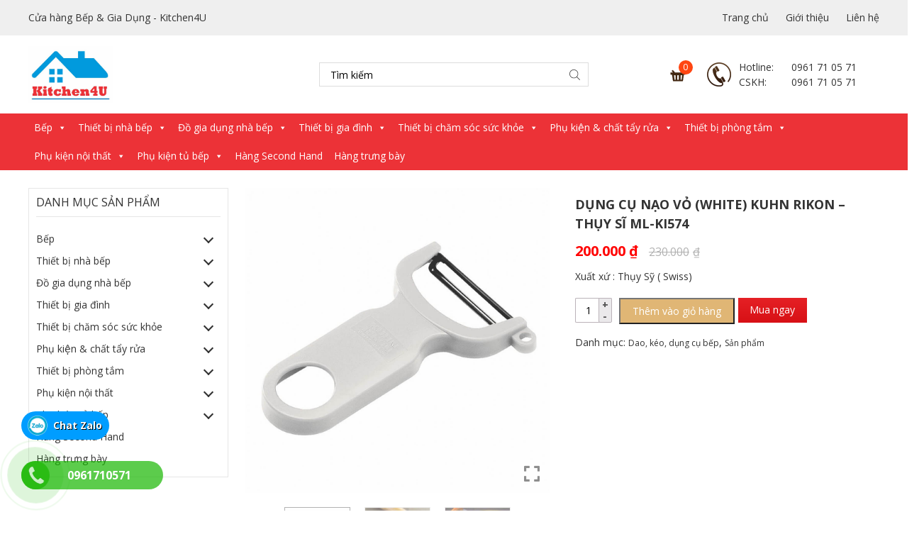

--- FILE ---
content_type: text/html; charset=UTF-8
request_url: https://kitchen4u.vn/san-pham/dung-cu-nao-vo-white-kuhn-rikon-thuy-si-ml-ki574/
body_size: 36130
content:
<!DOCTYPE html>
<html lang="vi">
<head>
	<meta charset="UTF-8">
	<meta name="viewport" content="width=device-width, initial-scale=1, shrink-to-fit=no">
	<link rel="profile" href="http://gmpg.org/xfn/11">
	<meta name='robots' content='index, follow, max-image-preview:large, max-snippet:-1, max-video-preview:-1' />
	<style>img:is([sizes="auto" i], [sizes^="auto," i]) { contain-intrinsic-size: 3000px 1500px }</style>
	
	<!-- This site is optimized with the Yoast SEO plugin v24.6 - https://yoast.com/wordpress/plugins/seo/ -->
	<title>DỤNG CỤ NẠO VỎ (WHITE) KUHN RIKON - THỤY SĨ ML-KI574 - Kitchen4U</title>
	<link rel="canonical" href="https://kitchen4u.vn/san-pham/dung-cu-nao-vo-white-kuhn-rikon-thuy-si-ml-ki574/" />
	<meta property="og:locale" content="vi_VN" />
	<meta property="og:type" content="article" />
	<meta property="og:title" content="DỤNG CỤ NẠO VỎ (WHITE) KUHN RIKON - THỤY SĨ ML-KI574 - Kitchen4U" />
	<meta property="og:description" content="Xuất xứ : Thụy Sỹ ( Swiss)" />
	<meta property="og:url" content="https://kitchen4u.vn/san-pham/dung-cu-nao-vo-white-kuhn-rikon-thuy-si-ml-ki574/" />
	<meta property="og:site_name" content="Kitchen4U" />
	<meta property="article:modified_time" content="2020-06-17T08:28:03+00:00" />
	<meta property="og:image" content="https://kitchen4u.vn/wp-content/uploads/2020/06/dung-cu-nao-vo-white-kuhn-rikon-thuy-si-ml-ki574-1200x1200-1.jpg" />
	<meta property="og:image:width" content="1200" />
	<meta property="og:image:height" content="1200" />
	<meta property="og:image:type" content="image/jpeg" />
	<meta name="twitter:card" content="summary_large_image" />
	<meta name="twitter:label1" content="Ước tính thời gian đọc" />
	<meta name="twitter:data1" content="2 phút" />
	<script type="application/ld+json" class="yoast-schema-graph">{"@context":"https://schema.org","@graph":[{"@type":"WebPage","@id":"https://kitchen4u.vn/san-pham/dung-cu-nao-vo-white-kuhn-rikon-thuy-si-ml-ki574/","url":"https://kitchen4u.vn/san-pham/dung-cu-nao-vo-white-kuhn-rikon-thuy-si-ml-ki574/","name":"DỤNG CỤ NẠO VỎ (WHITE) KUHN RIKON - THỤY SĨ ML-KI574 - Kitchen4U","isPartOf":{"@id":"https://kitchen4u.vn/#website"},"primaryImageOfPage":{"@id":"https://kitchen4u.vn/san-pham/dung-cu-nao-vo-white-kuhn-rikon-thuy-si-ml-ki574/#primaryimage"},"image":{"@id":"https://kitchen4u.vn/san-pham/dung-cu-nao-vo-white-kuhn-rikon-thuy-si-ml-ki574/#primaryimage"},"thumbnailUrl":"https://kitchen4u.vn/wp-content/uploads/2020/06/dung-cu-nao-vo-white-kuhn-rikon-thuy-si-ml-ki574-1200x1200-1.jpg","datePublished":"2020-06-17T08:27:44+00:00","dateModified":"2020-06-17T08:28:03+00:00","breadcrumb":{"@id":"https://kitchen4u.vn/san-pham/dung-cu-nao-vo-white-kuhn-rikon-thuy-si-ml-ki574/#breadcrumb"},"inLanguage":"vi","potentialAction":[{"@type":"ReadAction","target":["https://kitchen4u.vn/san-pham/dung-cu-nao-vo-white-kuhn-rikon-thuy-si-ml-ki574/"]}]},{"@type":"ImageObject","inLanguage":"vi","@id":"https://kitchen4u.vn/san-pham/dung-cu-nao-vo-white-kuhn-rikon-thuy-si-ml-ki574/#primaryimage","url":"https://kitchen4u.vn/wp-content/uploads/2020/06/dung-cu-nao-vo-white-kuhn-rikon-thuy-si-ml-ki574-1200x1200-1.jpg","contentUrl":"https://kitchen4u.vn/wp-content/uploads/2020/06/dung-cu-nao-vo-white-kuhn-rikon-thuy-si-ml-ki574-1200x1200-1.jpg","width":1200,"height":1200},{"@type":"BreadcrumbList","@id":"https://kitchen4u.vn/san-pham/dung-cu-nao-vo-white-kuhn-rikon-thuy-si-ml-ki574/#breadcrumb","itemListElement":[{"@type":"ListItem","position":1,"name":"Home","item":"https://kitchen4u.vn/"},{"@type":"ListItem","position":2,"name":"Sản phẩm","item":"https://kitchen4u.vn/san-pham/"},{"@type":"ListItem","position":3,"name":"DỤNG CỤ NẠO VỎ (WHITE) KUHN RIKON &#8211; THỤY SĨ ML-KI574"}]},{"@type":"WebSite","@id":"https://kitchen4u.vn/#website","url":"https://kitchen4u.vn/","name":"Kitchen4U","description":"","potentialAction":[{"@type":"SearchAction","target":{"@type":"EntryPoint","urlTemplate":"https://kitchen4u.vn/?s={search_term_string}"},"query-input":{"@type":"PropertyValueSpecification","valueRequired":true,"valueName":"search_term_string"}}],"inLanguage":"vi"}]}</script>
	<!-- / Yoast SEO plugin. -->


<link rel="alternate" type="application/rss+xml" title="Dòng thông tin Kitchen4U &raquo;" href="https://kitchen4u.vn/feed/" />
<link rel="alternate" type="application/rss+xml" title="Kitchen4U &raquo; Dòng bình luận" href="https://kitchen4u.vn/comments/feed/" />
<script type="text/javascript">
/* <![CDATA[ */
window._wpemojiSettings = {"baseUrl":"https:\/\/s.w.org\/images\/core\/emoji\/15.0.3\/72x72\/","ext":".png","svgUrl":"https:\/\/s.w.org\/images\/core\/emoji\/15.0.3\/svg\/","svgExt":".svg","source":{"concatemoji":"https:\/\/kitchen4u.vn\/wp-includes\/js\/wp-emoji-release.min.js?ver=6.7.4"}};
/*! This file is auto-generated */
!function(i,n){var o,s,e;function c(e){try{var t={supportTests:e,timestamp:(new Date).valueOf()};sessionStorage.setItem(o,JSON.stringify(t))}catch(e){}}function p(e,t,n){e.clearRect(0,0,e.canvas.width,e.canvas.height),e.fillText(t,0,0);var t=new Uint32Array(e.getImageData(0,0,e.canvas.width,e.canvas.height).data),r=(e.clearRect(0,0,e.canvas.width,e.canvas.height),e.fillText(n,0,0),new Uint32Array(e.getImageData(0,0,e.canvas.width,e.canvas.height).data));return t.every(function(e,t){return e===r[t]})}function u(e,t,n){switch(t){case"flag":return n(e,"\ud83c\udff3\ufe0f\u200d\u26a7\ufe0f","\ud83c\udff3\ufe0f\u200b\u26a7\ufe0f")?!1:!n(e,"\ud83c\uddfa\ud83c\uddf3","\ud83c\uddfa\u200b\ud83c\uddf3")&&!n(e,"\ud83c\udff4\udb40\udc67\udb40\udc62\udb40\udc65\udb40\udc6e\udb40\udc67\udb40\udc7f","\ud83c\udff4\u200b\udb40\udc67\u200b\udb40\udc62\u200b\udb40\udc65\u200b\udb40\udc6e\u200b\udb40\udc67\u200b\udb40\udc7f");case"emoji":return!n(e,"\ud83d\udc26\u200d\u2b1b","\ud83d\udc26\u200b\u2b1b")}return!1}function f(e,t,n){var r="undefined"!=typeof WorkerGlobalScope&&self instanceof WorkerGlobalScope?new OffscreenCanvas(300,150):i.createElement("canvas"),a=r.getContext("2d",{willReadFrequently:!0}),o=(a.textBaseline="top",a.font="600 32px Arial",{});return e.forEach(function(e){o[e]=t(a,e,n)}),o}function t(e){var t=i.createElement("script");t.src=e,t.defer=!0,i.head.appendChild(t)}"undefined"!=typeof Promise&&(o="wpEmojiSettingsSupports",s=["flag","emoji"],n.supports={everything:!0,everythingExceptFlag:!0},e=new Promise(function(e){i.addEventListener("DOMContentLoaded",e,{once:!0})}),new Promise(function(t){var n=function(){try{var e=JSON.parse(sessionStorage.getItem(o));if("object"==typeof e&&"number"==typeof e.timestamp&&(new Date).valueOf()<e.timestamp+604800&&"object"==typeof e.supportTests)return e.supportTests}catch(e){}return null}();if(!n){if("undefined"!=typeof Worker&&"undefined"!=typeof OffscreenCanvas&&"undefined"!=typeof URL&&URL.createObjectURL&&"undefined"!=typeof Blob)try{var e="postMessage("+f.toString()+"("+[JSON.stringify(s),u.toString(),p.toString()].join(",")+"));",r=new Blob([e],{type:"text/javascript"}),a=new Worker(URL.createObjectURL(r),{name:"wpTestEmojiSupports"});return void(a.onmessage=function(e){c(n=e.data),a.terminate(),t(n)})}catch(e){}c(n=f(s,u,p))}t(n)}).then(function(e){for(var t in e)n.supports[t]=e[t],n.supports.everything=n.supports.everything&&n.supports[t],"flag"!==t&&(n.supports.everythingExceptFlag=n.supports.everythingExceptFlag&&n.supports[t]);n.supports.everythingExceptFlag=n.supports.everythingExceptFlag&&!n.supports.flag,n.DOMReady=!1,n.readyCallback=function(){n.DOMReady=!0}}).then(function(){return e}).then(function(){var e;n.supports.everything||(n.readyCallback(),(e=n.source||{}).concatemoji?t(e.concatemoji):e.wpemoji&&e.twemoji&&(t(e.twemoji),t(e.wpemoji)))}))}((window,document),window._wpemojiSettings);
/* ]]> */
</script>
<link rel='stylesheet' id='bootstrap-style-css' href='https://kitchen4u.vn/wp-content/themes/kitchen4u/lib/css/bootstrap.min.css?ver=6.7.4' type='text/css' media='all' />
<link rel='stylesheet' id='fontawesome-style-css' href='https://kitchen4u.vn/wp-content/themes/kitchen4u/lib/css/font-awesome-all.css?ver=6.7.4' type='text/css' media='all' />
<style id='wp-emoji-styles-inline-css' type='text/css'>

	img.wp-smiley, img.emoji {
		display: inline !important;
		border: none !important;
		box-shadow: none !important;
		height: 1em !important;
		width: 1em !important;
		margin: 0 0.07em !important;
		vertical-align: -0.1em !important;
		background: none !important;
		padding: 0 !important;
	}
</style>
<link rel='stylesheet' id='wp-block-library-css' href='https://kitchen4u.vn/wp-includes/css/dist/block-library/style.min.css?ver=6.7.4' type='text/css' media='all' />
<style id='classic-theme-styles-inline-css' type='text/css'>
/*! This file is auto-generated */
.wp-block-button__link{color:#fff;background-color:#32373c;border-radius:9999px;box-shadow:none;text-decoration:none;padding:calc(.667em + 2px) calc(1.333em + 2px);font-size:1.125em}.wp-block-file__button{background:#32373c;color:#fff;text-decoration:none}
</style>
<style id='global-styles-inline-css' type='text/css'>
:root{--wp--preset--aspect-ratio--square: 1;--wp--preset--aspect-ratio--4-3: 4/3;--wp--preset--aspect-ratio--3-4: 3/4;--wp--preset--aspect-ratio--3-2: 3/2;--wp--preset--aspect-ratio--2-3: 2/3;--wp--preset--aspect-ratio--16-9: 16/9;--wp--preset--aspect-ratio--9-16: 9/16;--wp--preset--color--black: #000000;--wp--preset--color--cyan-bluish-gray: #abb8c3;--wp--preset--color--white: #ffffff;--wp--preset--color--pale-pink: #f78da7;--wp--preset--color--vivid-red: #cf2e2e;--wp--preset--color--luminous-vivid-orange: #ff6900;--wp--preset--color--luminous-vivid-amber: #fcb900;--wp--preset--color--light-green-cyan: #7bdcb5;--wp--preset--color--vivid-green-cyan: #00d084;--wp--preset--color--pale-cyan-blue: #8ed1fc;--wp--preset--color--vivid-cyan-blue: #0693e3;--wp--preset--color--vivid-purple: #9b51e0;--wp--preset--gradient--vivid-cyan-blue-to-vivid-purple: linear-gradient(135deg,rgba(6,147,227,1) 0%,rgb(155,81,224) 100%);--wp--preset--gradient--light-green-cyan-to-vivid-green-cyan: linear-gradient(135deg,rgb(122,220,180) 0%,rgb(0,208,130) 100%);--wp--preset--gradient--luminous-vivid-amber-to-luminous-vivid-orange: linear-gradient(135deg,rgba(252,185,0,1) 0%,rgba(255,105,0,1) 100%);--wp--preset--gradient--luminous-vivid-orange-to-vivid-red: linear-gradient(135deg,rgba(255,105,0,1) 0%,rgb(207,46,46) 100%);--wp--preset--gradient--very-light-gray-to-cyan-bluish-gray: linear-gradient(135deg,rgb(238,238,238) 0%,rgb(169,184,195) 100%);--wp--preset--gradient--cool-to-warm-spectrum: linear-gradient(135deg,rgb(74,234,220) 0%,rgb(151,120,209) 20%,rgb(207,42,186) 40%,rgb(238,44,130) 60%,rgb(251,105,98) 80%,rgb(254,248,76) 100%);--wp--preset--gradient--blush-light-purple: linear-gradient(135deg,rgb(255,206,236) 0%,rgb(152,150,240) 100%);--wp--preset--gradient--blush-bordeaux: linear-gradient(135deg,rgb(254,205,165) 0%,rgb(254,45,45) 50%,rgb(107,0,62) 100%);--wp--preset--gradient--luminous-dusk: linear-gradient(135deg,rgb(255,203,112) 0%,rgb(199,81,192) 50%,rgb(65,88,208) 100%);--wp--preset--gradient--pale-ocean: linear-gradient(135deg,rgb(255,245,203) 0%,rgb(182,227,212) 50%,rgb(51,167,181) 100%);--wp--preset--gradient--electric-grass: linear-gradient(135deg,rgb(202,248,128) 0%,rgb(113,206,126) 100%);--wp--preset--gradient--midnight: linear-gradient(135deg,rgb(2,3,129) 0%,rgb(40,116,252) 100%);--wp--preset--font-size--small: 13px;--wp--preset--font-size--medium: 20px;--wp--preset--font-size--large: 36px;--wp--preset--font-size--x-large: 42px;--wp--preset--font-family--inter: "Inter", sans-serif;--wp--preset--font-family--cardo: Cardo;--wp--preset--spacing--20: 0.44rem;--wp--preset--spacing--30: 0.67rem;--wp--preset--spacing--40: 1rem;--wp--preset--spacing--50: 1.5rem;--wp--preset--spacing--60: 2.25rem;--wp--preset--spacing--70: 3.38rem;--wp--preset--spacing--80: 5.06rem;--wp--preset--shadow--natural: 6px 6px 9px rgba(0, 0, 0, 0.2);--wp--preset--shadow--deep: 12px 12px 50px rgba(0, 0, 0, 0.4);--wp--preset--shadow--sharp: 6px 6px 0px rgba(0, 0, 0, 0.2);--wp--preset--shadow--outlined: 6px 6px 0px -3px rgba(255, 255, 255, 1), 6px 6px rgba(0, 0, 0, 1);--wp--preset--shadow--crisp: 6px 6px 0px rgba(0, 0, 0, 1);}:where(.is-layout-flex){gap: 0.5em;}:where(.is-layout-grid){gap: 0.5em;}body .is-layout-flex{display: flex;}.is-layout-flex{flex-wrap: wrap;align-items: center;}.is-layout-flex > :is(*, div){margin: 0;}body .is-layout-grid{display: grid;}.is-layout-grid > :is(*, div){margin: 0;}:where(.wp-block-columns.is-layout-flex){gap: 2em;}:where(.wp-block-columns.is-layout-grid){gap: 2em;}:where(.wp-block-post-template.is-layout-flex){gap: 1.25em;}:where(.wp-block-post-template.is-layout-grid){gap: 1.25em;}.has-black-color{color: var(--wp--preset--color--black) !important;}.has-cyan-bluish-gray-color{color: var(--wp--preset--color--cyan-bluish-gray) !important;}.has-white-color{color: var(--wp--preset--color--white) !important;}.has-pale-pink-color{color: var(--wp--preset--color--pale-pink) !important;}.has-vivid-red-color{color: var(--wp--preset--color--vivid-red) !important;}.has-luminous-vivid-orange-color{color: var(--wp--preset--color--luminous-vivid-orange) !important;}.has-luminous-vivid-amber-color{color: var(--wp--preset--color--luminous-vivid-amber) !important;}.has-light-green-cyan-color{color: var(--wp--preset--color--light-green-cyan) !important;}.has-vivid-green-cyan-color{color: var(--wp--preset--color--vivid-green-cyan) !important;}.has-pale-cyan-blue-color{color: var(--wp--preset--color--pale-cyan-blue) !important;}.has-vivid-cyan-blue-color{color: var(--wp--preset--color--vivid-cyan-blue) !important;}.has-vivid-purple-color{color: var(--wp--preset--color--vivid-purple) !important;}.has-black-background-color{background-color: var(--wp--preset--color--black) !important;}.has-cyan-bluish-gray-background-color{background-color: var(--wp--preset--color--cyan-bluish-gray) !important;}.has-white-background-color{background-color: var(--wp--preset--color--white) !important;}.has-pale-pink-background-color{background-color: var(--wp--preset--color--pale-pink) !important;}.has-vivid-red-background-color{background-color: var(--wp--preset--color--vivid-red) !important;}.has-luminous-vivid-orange-background-color{background-color: var(--wp--preset--color--luminous-vivid-orange) !important;}.has-luminous-vivid-amber-background-color{background-color: var(--wp--preset--color--luminous-vivid-amber) !important;}.has-light-green-cyan-background-color{background-color: var(--wp--preset--color--light-green-cyan) !important;}.has-vivid-green-cyan-background-color{background-color: var(--wp--preset--color--vivid-green-cyan) !important;}.has-pale-cyan-blue-background-color{background-color: var(--wp--preset--color--pale-cyan-blue) !important;}.has-vivid-cyan-blue-background-color{background-color: var(--wp--preset--color--vivid-cyan-blue) !important;}.has-vivid-purple-background-color{background-color: var(--wp--preset--color--vivid-purple) !important;}.has-black-border-color{border-color: var(--wp--preset--color--black) !important;}.has-cyan-bluish-gray-border-color{border-color: var(--wp--preset--color--cyan-bluish-gray) !important;}.has-white-border-color{border-color: var(--wp--preset--color--white) !important;}.has-pale-pink-border-color{border-color: var(--wp--preset--color--pale-pink) !important;}.has-vivid-red-border-color{border-color: var(--wp--preset--color--vivid-red) !important;}.has-luminous-vivid-orange-border-color{border-color: var(--wp--preset--color--luminous-vivid-orange) !important;}.has-luminous-vivid-amber-border-color{border-color: var(--wp--preset--color--luminous-vivid-amber) !important;}.has-light-green-cyan-border-color{border-color: var(--wp--preset--color--light-green-cyan) !important;}.has-vivid-green-cyan-border-color{border-color: var(--wp--preset--color--vivid-green-cyan) !important;}.has-pale-cyan-blue-border-color{border-color: var(--wp--preset--color--pale-cyan-blue) !important;}.has-vivid-cyan-blue-border-color{border-color: var(--wp--preset--color--vivid-cyan-blue) !important;}.has-vivid-purple-border-color{border-color: var(--wp--preset--color--vivid-purple) !important;}.has-vivid-cyan-blue-to-vivid-purple-gradient-background{background: var(--wp--preset--gradient--vivid-cyan-blue-to-vivid-purple) !important;}.has-light-green-cyan-to-vivid-green-cyan-gradient-background{background: var(--wp--preset--gradient--light-green-cyan-to-vivid-green-cyan) !important;}.has-luminous-vivid-amber-to-luminous-vivid-orange-gradient-background{background: var(--wp--preset--gradient--luminous-vivid-amber-to-luminous-vivid-orange) !important;}.has-luminous-vivid-orange-to-vivid-red-gradient-background{background: var(--wp--preset--gradient--luminous-vivid-orange-to-vivid-red) !important;}.has-very-light-gray-to-cyan-bluish-gray-gradient-background{background: var(--wp--preset--gradient--very-light-gray-to-cyan-bluish-gray) !important;}.has-cool-to-warm-spectrum-gradient-background{background: var(--wp--preset--gradient--cool-to-warm-spectrum) !important;}.has-blush-light-purple-gradient-background{background: var(--wp--preset--gradient--blush-light-purple) !important;}.has-blush-bordeaux-gradient-background{background: var(--wp--preset--gradient--blush-bordeaux) !important;}.has-luminous-dusk-gradient-background{background: var(--wp--preset--gradient--luminous-dusk) !important;}.has-pale-ocean-gradient-background{background: var(--wp--preset--gradient--pale-ocean) !important;}.has-electric-grass-gradient-background{background: var(--wp--preset--gradient--electric-grass) !important;}.has-midnight-gradient-background{background: var(--wp--preset--gradient--midnight) !important;}.has-small-font-size{font-size: var(--wp--preset--font-size--small) !important;}.has-medium-font-size{font-size: var(--wp--preset--font-size--medium) !important;}.has-large-font-size{font-size: var(--wp--preset--font-size--large) !important;}.has-x-large-font-size{font-size: var(--wp--preset--font-size--x-large) !important;}
:where(.wp-block-post-template.is-layout-flex){gap: 1.25em;}:where(.wp-block-post-template.is-layout-grid){gap: 1.25em;}
:where(.wp-block-columns.is-layout-flex){gap: 2em;}:where(.wp-block-columns.is-layout-grid){gap: 2em;}
:root :where(.wp-block-pullquote){font-size: 1.5em;line-height: 1.6;}
</style>
<link rel='stylesheet' id='contact-form-7-css' href='https://kitchen4u.vn/wp-content/plugins/contact-form-7/includes/css/styles.css?ver=6.0.4' type='text/css' media='all' />
<link rel='stylesheet' id='woocommerce-layout-css' href='https://kitchen4u.vn/wp-content/plugins/woocommerce/assets/css/woocommerce-layout.css?ver=9.7.2' type='text/css' media='all' />
<link rel='stylesheet' id='woocommerce-smallscreen-css' href='https://kitchen4u.vn/wp-content/plugins/woocommerce/assets/css/woocommerce-smallscreen.css?ver=9.7.2' type='text/css' media='only screen and (max-width: 768px)' />
<link rel='stylesheet' id='woocommerce-general-css' href='https://kitchen4u.vn/wp-content/plugins/woocommerce/assets/css/woocommerce.css?ver=9.7.2' type='text/css' media='all' />
<style id='woocommerce-inline-inline-css' type='text/css'>
.woocommerce form .form-row .required { visibility: visible; }
</style>
<link rel='stylesheet' id='megamenu-css' href='https://kitchen4u.vn/wp-content/uploads/maxmegamenu/style.css?ver=58db35' type='text/css' media='all' />
<link rel='stylesheet' id='dashicons-css' href='https://kitchen4u.vn/wp-includes/css/dashicons.min.css?ver=6.7.4' type='text/css' media='all' />
<link rel='stylesheet' id='megamenu-fontawesome-css' href='https://kitchen4u.vn/wp-content/plugins/megamenu-pro/icons/fontawesome/css/font-awesome.min.css?ver=1.7' type='text/css' media='all' />
<link rel='stylesheet' id='megamenu-genericons-css' href='https://kitchen4u.vn/wp-content/plugins/megamenu-pro/icons/genericons/genericons/genericons.css?ver=1.7' type='text/css' media='all' />
<link rel='stylesheet' id='brands-styles-css' href='https://kitchen4u.vn/wp-content/plugins/woocommerce/assets/css/brands.css?ver=9.7.2' type='text/css' media='all' />
<link rel='stylesheet' id='dgwt-wcas-style-css' href='https://kitchen4u.vn/wp-content/plugins/ajax-search-for-woocommerce/assets/css/style.min.css?ver=1.30.0' type='text/css' media='all' />
<link rel='stylesheet' id='slick-style-css' href='https://kitchen4u.vn/wp-content/themes/kitchen4u/lib/css/slick/slick.css?ver=6.7.4' type='text/css' media='all' />
<link rel='stylesheet' id='slick-theme-style-css' href='https://kitchen4u.vn/wp-content/themes/kitchen4u/lib/css/slick/slick-theme.css?ver=6.7.4' type='text/css' media='all' />
<link rel='stylesheet' id='fancybox-css-css' href='https://kitchen4u.vn/wp-content/themes/kitchen4u/lib/css/gallery-product/fancybox.min.css?ver=6.7.4' type='text/css' media='all' />
<link rel='stylesheet' id='gallery-front-css-css' href='https://kitchen4u.vn/wp-content/themes/kitchen4u/lib/css/gallery-product/gallery-front.css?ver=6.7.4' type='text/css' media='all' />
<link rel='stylesheet' id='shtheme-style-css' href='https://kitchen4u.vn/wp-content/themes/kitchen4u/style.css?ver=6.7.4' type='text/css' media='all' />
<link rel='stylesheet' id='woocommerce-style-css' href='https://kitchen4u.vn/wp-content/themes/kitchen4u/lib/css/custom-woocommerce.css?ver=6.7.4' type='text/css' media='all' />
<link rel='stylesheet' id='woocommerce-layout-style-css' href='https://kitchen4u.vn/wp-content/themes/kitchen4u/lib/css/layout-woocommerce.css?ver=6.7.4' type='text/css' media='all' />
<script type="text/javascript" src="https://kitchen4u.vn/wp-includes/js/jquery/jquery.min.js?ver=3.7.1" id="jquery-core-js"></script>
<script type="text/javascript" src="https://kitchen4u.vn/wp-includes/js/jquery/jquery-migrate.min.js?ver=3.4.1" id="jquery-migrate-js"></script>
<script type="text/javascript" src="https://kitchen4u.vn/wp-content/plugins/woocommerce/assets/js/jquery-blockui/jquery.blockUI.min.js?ver=2.7.0-wc.9.7.2" id="jquery-blockui-js" defer="defer" data-wp-strategy="defer"></script>
<script type="text/javascript" id="wc-add-to-cart-js-extra">
/* <![CDATA[ */
var wc_add_to_cart_params = {"ajax_url":"\/wp-admin\/admin-ajax.php","wc_ajax_url":"\/?wc-ajax=%%endpoint%%","i18n_view_cart":"Xem gi\u1ecf h\u00e0ng","cart_url":"https:\/\/kitchen4u.vn\/gio-hang\/","is_cart":"","cart_redirect_after_add":"no"};
/* ]]> */
</script>
<script type="text/javascript" src="https://kitchen4u.vn/wp-content/plugins/woocommerce/assets/js/frontend/add-to-cart.min.js?ver=9.7.2" id="wc-add-to-cart-js" defer="defer" data-wp-strategy="defer"></script>
<script type="text/javascript" id="wc-single-product-js-extra">
/* <![CDATA[ */
var wc_single_product_params = {"i18n_required_rating_text":"Vui l\u00f2ng ch\u1ecdn m\u1ed9t m\u1ee9c \u0111\u00e1nh gi\u00e1","i18n_rating_options":["1 tr\u00ean 5 sao","2 tr\u00ean 5 sao","3 tr\u00ean 5 sao","4 tr\u00ean 5 sao","5 tr\u00ean 5 sao"],"i18n_product_gallery_trigger_text":"Xem th\u01b0 vi\u1ec7n \u1ea3nh to\u00e0n m\u00e0n h\u00ecnh","review_rating_required":"yes","flexslider":{"rtl":false,"animation":"slide","smoothHeight":true,"directionNav":false,"controlNav":"thumbnails","slideshow":false,"animationSpeed":500,"animationLoop":false,"allowOneSlide":false},"zoom_enabled":"","zoom_options":[],"photoswipe_enabled":"","photoswipe_options":{"shareEl":false,"closeOnScroll":false,"history":false,"hideAnimationDuration":0,"showAnimationDuration":0},"flexslider_enabled":""};
/* ]]> */
</script>
<script type="text/javascript" src="https://kitchen4u.vn/wp-content/plugins/woocommerce/assets/js/frontend/single-product.min.js?ver=9.7.2" id="wc-single-product-js" defer="defer" data-wp-strategy="defer"></script>
<script type="text/javascript" src="https://kitchen4u.vn/wp-content/plugins/woocommerce/assets/js/js-cookie/js.cookie.min.js?ver=2.1.4-wc.9.7.2" id="js-cookie-js" defer="defer" data-wp-strategy="defer"></script>
<script type="text/javascript" id="woocommerce-js-extra">
/* <![CDATA[ */
var woocommerce_params = {"ajax_url":"\/wp-admin\/admin-ajax.php","wc_ajax_url":"\/?wc-ajax=%%endpoint%%","i18n_password_show":"Hi\u1ec3n th\u1ecb m\u1eadt kh\u1ea9u","i18n_password_hide":"\u1ea8n m\u1eadt kh\u1ea9u"};
/* ]]> */
</script>
<script type="text/javascript" src="https://kitchen4u.vn/wp-content/plugins/woocommerce/assets/js/frontend/woocommerce.min.js?ver=9.7.2" id="woocommerce-js" defer="defer" data-wp-strategy="defer"></script>
<link rel="https://api.w.org/" href="https://kitchen4u.vn/wp-json/" /><link rel="alternate" title="JSON" type="application/json" href="https://kitchen4u.vn/wp-json/wp/v2/product/1627" /><link rel="EditURI" type="application/rsd+xml" title="RSD" href="https://kitchen4u.vn/xmlrpc.php?rsd" />
<meta name="generator" content="WordPress 6.7.4" />
<meta name="generator" content="WooCommerce 9.7.2" />
<link rel='shortlink' href='https://kitchen4u.vn/?p=1627' />
<link rel="alternate" title="oNhúng (JSON)" type="application/json+oembed" href="https://kitchen4u.vn/wp-json/oembed/1.0/embed?url=https%3A%2F%2Fkitchen4u.vn%2Fsan-pham%2Fdung-cu-nao-vo-white-kuhn-rikon-thuy-si-ml-ki574%2F" />
<link rel="alternate" title="oNhúng (XML)" type="text/xml+oembed" href="https://kitchen4u.vn/wp-json/oembed/1.0/embed?url=https%3A%2F%2Fkitchen4u.vn%2Fsan-pham%2Fdung-cu-nao-vo-white-kuhn-rikon-thuy-si-ml-ki574%2F&#038;format=xml" />
<meta name="generator" content="Redux 4.5.6" /><!-- Analytics by WP Statistics - https://wp-statistics.com -->
		<style>
			.dgwt-wcas-ico-magnifier,.dgwt-wcas-ico-magnifier-handler{max-width:20px}.dgwt-wcas-search-wrapp{max-width:600px}		</style>
			<noscript><style>.woocommerce-product-gallery{ opacity: 1 !important; }</style></noscript>
	<link rel="shortcut icon" href="https://kitchen4u.vn/wp-content/uploads/2020/05/logo.jpg" type="image/x-icon" /><style class='wp-fonts-local' type='text/css'>
@font-face{font-family:Inter;font-style:normal;font-weight:300 900;font-display:fallback;src:url('https://kitchen4u.vn/wp-content/plugins/woocommerce/assets/fonts/Inter-VariableFont_slnt,wght.woff2') format('woff2');font-stretch:normal;}
@font-face{font-family:Cardo;font-style:normal;font-weight:400;font-display:fallback;src:url('https://kitchen4u.vn/wp-content/plugins/woocommerce/assets/fonts/cardo_normal_400.woff2') format('woff2');}
</style>
<style type="text/css">/** Mega Menu CSS: fs **/</style>
</head>

<body class="product-template-default single single-product postid-1627 theme-kitchen4u woocommerce woocommerce-page woocommerce-no-js mega-menu-menu-1 sidebar-content site-full-width" itemscope="itemscope" itemtype="http://schema.org/WebPage">

    <nav id="mobilenav">
        <div class="mobilenav__inner">
            <div class="toplg">
                <div class="logo">
                    <a href="https://kitchen4u.vn/"><img src="https://kitchen4u.vn/wp-content/uploads/2020/05/logo.jpg"></a>                </div>
            </div>
            <div class="menu-top-menu-container"><ul id="menu-main" class="mobile-menu"><li id="menu-item-1104" class="menu-item menu-item-type-taxonomy menu-item-object-product_cat menu-item-has-children menu-item-1104"><a href="https://kitchen4u.vn/danh-muc/bep/">Bếp</a>
<ul class="sub-menu">
	<li id="menu-item-1110" class="menu-item menu-item-type-taxonomy menu-item-object-product_cat menu-item-has-children menu-item-1110"><a href="https://kitchen4u.vn/danh-muc/bep/bep-tu/">Bếp từ</a>
	<ul class="sub-menu">
		<li id="menu-item-4960" class="menu-item menu-item-type-taxonomy menu-item-object-product_cat menu-item-4960"><a href="https://kitchen4u.vn/danh-muc/bep/bep-tu/bep-tu-apelson/">Bếp từ Apelson</a></li>
		<li id="menu-item-2680" class="menu-item menu-item-type-taxonomy menu-item-object-product_cat menu-item-2680"><a href="https://kitchen4u.vn/danh-muc/bep/bep-tu/bep-tu-arber/">Bếp từ Arber</a></li>
		<li id="menu-item-1111" class="menu-item menu-item-type-taxonomy menu-item-object-product_cat menu-item-1111"><a href="https://kitchen4u.vn/danh-muc/bep/bep-tu/bep-tu-bosch/">Bếp từ Bosch</a></li>
		<li id="menu-item-5718" class="menu-item menu-item-type-taxonomy menu-item-object-product_cat menu-item-5718"><a href="https://kitchen4u.vn/danh-muc/bep/bep-tu/bep-tu-bosler/">Bếp từ Bösler</a></li>
		<li id="menu-item-4961" class="menu-item menu-item-type-taxonomy menu-item-object-product_cat menu-item-4961"><a href="https://kitchen4u.vn/danh-muc/bep/bep-tu/bep-tu-bells-nhap-duc/">Bếp từ Bells ( Nhập Đức)</a></li>
		<li id="menu-item-2681" class="menu-item menu-item-type-taxonomy menu-item-object-product_cat menu-item-2681"><a href="https://kitchen4u.vn/danh-muc/bep/bep-tu/bep-tu-blueger/">Bếp từ Blueger</a></li>
		<li id="menu-item-1112" class="menu-item menu-item-type-taxonomy menu-item-object-product_cat menu-item-1112"><a href="https://kitchen4u.vn/danh-muc/bep/bep-tu/bep-tu-cata/">Bếp từ Cata</a></li>
		<li id="menu-item-1113" class="menu-item menu-item-type-taxonomy menu-item-object-product_cat menu-item-1113"><a href="https://kitchen4u.vn/danh-muc/bep/bep-tu/bep-tu-chefs/">Bếp từ Chefs</a></li>
		<li id="menu-item-1114" class="menu-item menu-item-type-taxonomy menu-item-object-product_cat menu-item-1114"><a href="https://kitchen4u.vn/danh-muc/bep/bep-tu/bep-tu-dmestik/">Bếp từ DMESTIK</a></li>
		<li id="menu-item-5904" class="menu-item menu-item-type-taxonomy menu-item-object-product_cat menu-item-5904"><a href="https://kitchen4u.vn/danh-muc/bep/bep-tu/bep-tu-kohn/">Bếp từ Kohn</a></li>
		<li id="menu-item-2638" class="menu-item menu-item-type-taxonomy menu-item-object-product_cat menu-item-2638"><a href="https://kitchen4u.vn/danh-muc/bep/bep-tu/bep-tu-hafele/">Bếp từ Hafele</a></li>
		<li id="menu-item-1115" class="menu-item menu-item-type-taxonomy menu-item-object-product_cat menu-item-1115"><a href="https://kitchen4u.vn/danh-muc/bep/bep-tu/bep-tu-ggm/">Bếp từ GGM</a></li>
		<li id="menu-item-1119" class="menu-item menu-item-type-taxonomy menu-item-object-product_cat menu-item-1119"><a href="https://kitchen4u.vn/danh-muc/bep/bep-tu/bep-tu-wmf/">Bếp từ WMF</a></li>
		<li id="menu-item-5336" class="menu-item menu-item-type-taxonomy menu-item-object-product_cat menu-item-5336"><a href="https://kitchen4u.vn/danh-muc/bep/bep-tu/bep-tu-mifa-germany/">Bếp từ Mifa ( Germany)</a></li>
		<li id="menu-item-1116" class="menu-item menu-item-type-taxonomy menu-item-object-product_cat menu-item-1116"><a href="https://kitchen4u.vn/danh-muc/bep/bep-tu/bep-tu-mallaga/">Bếp từ Mallaga</a></li>
		<li id="menu-item-3410" class="menu-item menu-item-type-taxonomy menu-item-object-product_cat menu-item-3410"><a href="https://kitchen4u.vn/danh-muc/bep/bep-tu/bep-tu-napoliz/">Bếp từ Napoliz</a></li>
		<li id="menu-item-1117" class="menu-item menu-item-type-taxonomy menu-item-object-product_cat menu-item-1117"><a href="https://kitchen4u.vn/danh-muc/bep/bep-tu/bep-tu-rommelsbacher/">Bếp từ Rommelsbacher</a></li>
		<li id="menu-item-5677" class="menu-item menu-item-type-taxonomy menu-item-object-product_cat menu-item-5677"><a href="https://kitchen4u.vn/danh-muc/bep/bep-tu/bep-tu-fermi/">Bếp từ Fermi</a></li>
		<li id="menu-item-5760" class="menu-item menu-item-type-taxonomy menu-item-object-product_cat menu-item-5760"><a href="https://kitchen4u.vn/danh-muc/bep/bep-tu/bep-tu-fagor-euro/">Bếp từ Fagor ( Euro)</a></li>
		<li id="menu-item-6095" class="menu-item menu-item-type-taxonomy menu-item-object-product_cat menu-item-6095"><a href="https://kitchen4u.vn/danh-muc/bep/bep-tu/bep-tu-prato/">Bếp từ Prato</a></li>
		<li id="menu-item-1118" class="menu-item menu-item-type-taxonomy menu-item-object-product_cat menu-item-1118"><a href="https://kitchen4u.vn/danh-muc/bep/bep-tu/bep-tu-smagard/">Bếp từ Smagard</a></li>
		<li id="menu-item-5383" class="menu-item menu-item-type-taxonomy menu-item-object-product_cat menu-item-5383"><a href="https://kitchen4u.vn/danh-muc/bep/bep-tu/bep-tu-taurus-spain/">Bếp từ Taurus &#8211; Spain</a></li>
		<li id="menu-item-5883" class="menu-item menu-item-type-taxonomy menu-item-object-product_cat menu-item-5883"><a href="https://kitchen4u.vn/danh-muc/bep/bep-tu/bep-tu-rovigo-italy/">Bếp từ Rovigo &#8211; Italy</a></li>
	</ul>
</li>
	<li id="menu-item-1105" class="menu-item menu-item-type-taxonomy menu-item-object-product_cat menu-item-has-children menu-item-1105"><a href="https://kitchen4u.vn/danh-muc/bep/bep-dien-tu/">Bếp điện từ</a>
	<ul class="sub-menu">
		<li id="menu-item-4959" class="menu-item menu-item-type-taxonomy menu-item-object-product_cat menu-item-4959"><a href="https://kitchen4u.vn/danh-muc/bep/bep-dien-tu/bep-dien-tu-apelson/">Bếp điện từ Apelson</a></li>
		<li id="menu-item-1106" class="menu-item menu-item-type-taxonomy menu-item-object-product_cat menu-item-1106"><a href="https://kitchen4u.vn/danh-muc/bep/bep-dien-tu/bep-dien-tu-cata/">Bếp điện từ Cata</a></li>
		<li id="menu-item-2637" class="menu-item menu-item-type-taxonomy menu-item-object-product_cat menu-item-2637"><a href="https://kitchen4u.vn/danh-muc/bep/bep-dien-tu/bep-dien-tu-hafele/">Bếp điện từ Hafele</a></li>
		<li id="menu-item-1107" class="menu-item menu-item-type-taxonomy menu-item-object-product_cat menu-item-1107"><a href="https://kitchen4u.vn/danh-muc/bep/bep-dien-tu/bep-dien-tu-chefs/">Bếp điện từ Chefs</a></li>
		<li id="menu-item-1320" class="menu-item menu-item-type-taxonomy menu-item-object-product_cat menu-item-1320"><a href="https://kitchen4u.vn/danh-muc/bep/bep-dien-tu/bep-die%cc%a3n-tu-ggm/">Bếp điện từ GGM</a></li>
		<li id="menu-item-1108" class="menu-item menu-item-type-taxonomy menu-item-object-product_cat menu-item-1108"><a href="https://kitchen4u.vn/danh-muc/bep/bep-dien-tu/bep-dien-tu-dmestik/">Bếp điện từ DMESTIK</a></li>
		<li id="menu-item-1109" class="menu-item menu-item-type-taxonomy menu-item-object-product_cat menu-item-1109"><a href="https://kitchen4u.vn/danh-muc/bep/bep-dien-tu/bep-dien-tu-smagard/">Bếp điện từ Smagard</a></li>
		<li id="menu-item-3409" class="menu-item menu-item-type-taxonomy menu-item-object-product_cat menu-item-3409"><a href="https://kitchen4u.vn/danh-muc/bep/bep-dien-tu/bep-dien-tu-napoliz/">Bếp điện từ Napoliz</a></li>
		<li id="menu-item-2679" class="menu-item menu-item-type-taxonomy menu-item-object-product_cat menu-item-2679"><a href="https://kitchen4u.vn/danh-muc/bep/bep-dien-tu/bep-dien-tu-arber/">Bếp điện từ Arber</a></li>
		<li id="menu-item-5335" class="menu-item menu-item-type-taxonomy menu-item-object-product_cat menu-item-5335"><a href="https://kitchen4u.vn/danh-muc/bep/bep-dien-tu/bep-dien-tu-mifa-germany/">Bếp điện từ Mifa ( Germany)</a></li>
		<li id="menu-item-5882" class="menu-item menu-item-type-taxonomy menu-item-object-product_cat menu-item-5882"><a href="https://kitchen4u.vn/danh-muc/bep/bep-dien-tu/bep-dien-tu-rovigo-italy/">Bếp điện từ Rovigo &#8211; Italy</a></li>
	</ul>
</li>
	<li id="menu-item-1318" class="menu-item menu-item-type-taxonomy menu-item-object-product_cat menu-item-1318"><a href="https://kitchen4u.vn/danh-muc/bep/bep-nha%cc%a3p-xach-tay/">Bếp nhập xách tay</a></li>
</ul>
</li>
<li id="menu-item-1158" class="menu-item menu-item-type-taxonomy menu-item-object-product_cat menu-item-has-children menu-item-1158"><a href="https://kitchen4u.vn/danh-muc/do-dung-nha-bep/">Thiết bị nhà bếp</a>
<ul class="sub-menu">
	<li id="menu-item-1137" class="menu-item menu-item-type-taxonomy menu-item-object-product_cat menu-item-has-children menu-item-1137"><a href="https://kitchen4u.vn/danh-muc/do-dung-nha-bep/may-rua-bat/">Máy rửa bát</a>
	<ul class="sub-menu">
		<li id="menu-item-4097" class="menu-item menu-item-type-taxonomy menu-item-object-product_cat menu-item-4097"><a href="https://kitchen4u.vn/danh-muc/do-dung-nha-bep/may-rua-bat/may-rua-bat-texgio/">Máy rửa bát Texgio &#8211; Galanz</a></li>
		<li id="menu-item-1716" class="menu-item menu-item-type-taxonomy menu-item-object-product_cat menu-item-1716"><a href="https://kitchen4u.vn/danh-muc/do-dung-nha-bep/may-rua-bat/may-ru%cc%89a-bat-bosch/">Máy rửa bát Bosch</a></li>
		<li id="menu-item-5783" class="menu-item menu-item-type-taxonomy menu-item-object-product_cat menu-item-5783"><a href="https://kitchen4u.vn/danh-muc/do-dung-nha-bep/may-rua-bat/may-rua-bat-beko/">Máy rửa bát BEKO</a></li>
		<li id="menu-item-5740" class="menu-item menu-item-type-taxonomy menu-item-object-product_cat menu-item-5740"><a href="https://kitchen4u.vn/danh-muc/do-dung-nha-bep/may-rua-bat/may-rua-bat-bells-germany/">Máy rửa bát Bells &#8211; Germany</a></li>
		<li id="menu-item-4403" class="menu-item menu-item-type-taxonomy menu-item-object-product_cat menu-item-4403"><a href="https://kitchen4u.vn/danh-muc/do-dung-nha-bep/may-rua-bat/may-rua-bat-fagor/">Máy rửa bát Fagor</a></li>
		<li id="menu-item-1718" class="menu-item menu-item-type-taxonomy menu-item-object-product_cat menu-item-1718"><a href="https://kitchen4u.vn/danh-muc/do-dung-nha-bep/may-rua-bat/may-ru%cc%89a-bat-teka/">Máy rửa bát Teka</a></li>
		<li id="menu-item-2492" class="menu-item menu-item-type-taxonomy menu-item-object-product_cat menu-item-2492"><a href="https://kitchen4u.vn/danh-muc/do-dung-nha-bep/may-rua-bat/may-rua-bat-hafele/">Máy rửa bát Hafele</a></li>
		<li id="menu-item-2493" class="menu-item menu-item-type-taxonomy menu-item-object-product_cat menu-item-2493"><a href="https://kitchen4u.vn/danh-muc/do-dung-nha-bep/may-rua-bat/may-rua-bat-malloca/">Máy rửa bát Malloca</a></li>
		<li id="menu-item-1715" class="menu-item menu-item-type-taxonomy menu-item-object-product_cat menu-item-1715"><a href="https://kitchen4u.vn/danh-muc/do-dung-nha-bep/may-rua-bat/may-ru%cc%89a-bat-arber/">Máy rửa bát Arber</a></li>
		<li id="menu-item-1717" class="menu-item menu-item-type-taxonomy menu-item-object-product_cat menu-item-1717"><a href="https://kitchen4u.vn/danh-muc/do-dung-nha-bep/may-rua-bat/may-ru%cc%89a-bat-fujishan/">Máy rửa bát Fujishan</a></li>
		<li id="menu-item-5806" class="menu-item menu-item-type-taxonomy menu-item-object-product_cat menu-item-5806"><a href="https://kitchen4u.vn/danh-muc/do-dung-nha-bep/may-rua-bat/may-rua-bat-edesa-spain/">Máy rửa bát EDESA (Spain)</a></li>
		<li id="menu-item-3266" class="menu-item menu-item-type-taxonomy menu-item-object-product_cat menu-item-3266"><a href="https://kitchen4u.vn/danh-muc/do-dung-nha-bep/may-rua-bat/may-rua-bat-equator-my/">Máy rửa bát Equator ( Mỹ)</a></li>
	</ul>
</li>
	<li id="menu-item-3643" class="menu-item menu-item-type-taxonomy menu-item-object-product_cat menu-item-has-children menu-item-3643"><a href="https://kitchen4u.vn/danh-muc/do-dung-nha-bep/may-say-bat-dia/">Máy sấy bát đĩa</a>
	<ul class="sub-menu">
		<li id="menu-item-5865" class="menu-item menu-item-type-taxonomy menu-item-object-product_cat menu-item-5865"><a href="https://kitchen4u.vn/danh-muc/do-dung-nha-bep/may-say-bat-dia/may-say-bat-jtl-taiwan/">Máy sấy bát JTL ( Taiwan )</a></li>
		<li id="menu-item-4915" class="menu-item menu-item-type-taxonomy menu-item-object-product_cat menu-item-4915"><a href="https://kitchen4u.vn/danh-muc/do-dung-nha-bep/may-say-bat-dia/may-say-bat-heim-chef/">Máy sấy bát Heim Chef</a></li>
		<li id="menu-item-4616" class="menu-item menu-item-type-taxonomy menu-item-object-product_cat menu-item-4616"><a href="https://kitchen4u.vn/danh-muc/do-dung-nha-bep/may-say-bat-dia/may-say-bat-napoliz/">Máy sấy bát Napoliz</a></li>
		<li id="menu-item-3642" class="menu-item menu-item-type-taxonomy menu-item-object-product_cat menu-item-3642"><a href="https://kitchen4u.vn/danh-muc/do-dung-nha-bep/may-say-bat-dia/may-say-bat-galuz/">Máy sấy bát Galuz</a></li>
	</ul>
</li>
	<li id="menu-item-1133" class="menu-item menu-item-type-taxonomy menu-item-object-product_cat menu-item-has-children menu-item-1133"><a href="https://kitchen4u.vn/danh-muc/do-dung-nha-bep/may-hut-mui-thiet-bi-nha-bep/">Máy hút mùi</a>
	<ul class="sub-menu">
		<li id="menu-item-5018" class="menu-item menu-item-type-taxonomy menu-item-object-product_cat menu-item-5018"><a href="https://kitchen4u.vn/danh-muc/do-dung-nha-bep/may-hut-mui-thiet-bi-nha-bep/hut-mui-apelson/">Hút mùi Apelson</a></li>
		<li id="menu-item-1146" class="menu-item menu-item-type-taxonomy menu-item-object-product_cat menu-item-1146"><a href="https://kitchen4u.vn/danh-muc/do-dung-nha-bep/may-hut-mui-thiet-bi-nha-bep/hut-mui-arber/">Hút mùi Arber</a></li>
		<li id="menu-item-1148" class="menu-item menu-item-type-taxonomy menu-item-object-product_cat menu-item-1148"><a href="https://kitchen4u.vn/danh-muc/do-dung-nha-bep/may-hut-mui-thiet-bi-nha-bep/hut-mui-bosch/">Hút mùi Bosch</a></li>
		<li id="menu-item-5950" class="menu-item menu-item-type-taxonomy menu-item-object-product_cat menu-item-5950"><a href="https://kitchen4u.vn/danh-muc/do-dung-nha-bep/may-hut-mui-thiet-bi-nha-bep/hut-mui-bosler/">Hút mùi Bösler</a></li>
		<li id="menu-item-5704" class="menu-item menu-item-type-taxonomy menu-item-object-product_cat menu-item-5704"><a href="https://kitchen4u.vn/danh-muc/do-dung-nha-bep/may-hut-mui-thiet-bi-nha-bep/hut-mui-bells/">Hút mùi Bells</a></li>
		<li id="menu-item-1147" class="menu-item menu-item-type-taxonomy menu-item-object-product_cat menu-item-1147"><a href="https://kitchen4u.vn/danh-muc/do-dung-nha-bep/may-hut-mui-thiet-bi-nha-bep/hut-mui-benza/">Hút mùi Benza</a></li>
		<li id="menu-item-1149" class="menu-item menu-item-type-taxonomy menu-item-object-product_cat menu-item-1149"><a href="https://kitchen4u.vn/danh-muc/do-dung-nha-bep/may-hut-mui-thiet-bi-nha-bep/hut-mui-cata/">Hút mùi Cata</a></li>
		<li id="menu-item-1150" class="menu-item menu-item-type-taxonomy menu-item-object-product_cat menu-item-1150"><a href="https://kitchen4u.vn/danh-muc/do-dung-nha-bep/may-hut-mui-thiet-bi-nha-bep/hut-mui-chefs/">Hút mùi Chefs</a></li>
		<li id="menu-item-2811" class="menu-item menu-item-type-taxonomy menu-item-object-product_cat menu-item-2811"><a href="https://kitchen4u.vn/danh-muc/do-dung-nha-bep/may-hut-mui-thiet-bi-nha-bep/hut-mui-hafele/">Hút mùi Hafele</a></li>
		<li id="menu-item-1153" class="menu-item menu-item-type-taxonomy menu-item-object-product_cat menu-item-1153"><a href="https://kitchen4u.vn/danh-muc/do-dung-nha-bep/may-hut-mui-thiet-bi-nha-bep/hut-mui-ggm/">Hút mùi GGM &#8211; Italy</a></li>
		<li id="menu-item-1152" class="menu-item menu-item-type-taxonomy menu-item-object-product_cat menu-item-1152"><a href="https://kitchen4u.vn/danh-muc/do-dung-nha-bep/may-hut-mui-thiet-bi-nha-bep/hut-mui-gem/">Hút mùi GEM</a></li>
		<li id="menu-item-2812" class="menu-item menu-item-type-taxonomy menu-item-object-product_cat menu-item-2812"><a href="https://kitchen4u.vn/danh-muc/do-dung-nha-bep/may-hut-mui-thiet-bi-nha-bep/hut-mui-malloca/">Hút mùi Malloca</a></li>
		<li id="menu-item-5750" class="menu-item menu-item-type-taxonomy menu-item-object-product_cat menu-item-5750"><a href="https://kitchen4u.vn/danh-muc/do-dung-nha-bep/may-hut-mui-thiet-bi-nha-bep/hut-mui-napoliz/">Hút mùi Napoliz</a></li>
		<li id="menu-item-1151" class="menu-item menu-item-type-taxonomy menu-item-object-product_cat menu-item-1151"><a href="https://kitchen4u.vn/danh-muc/do-dung-nha-bep/may-hut-mui-thiet-bi-nha-bep/hut-mui-euro-sun/">Hút mùi EURO SUN</a></li>
		<li id="menu-item-2682" class="menu-item menu-item-type-taxonomy menu-item-object-product_cat menu-item-2682"><a href="https://kitchen4u.vn/danh-muc/do-dung-nha-bep/may-hut-mui-thiet-bi-nha-bep/hut-mui-blueger/">Hút mùi Blueger</a></li>
		<li id="menu-item-2683" class="menu-item menu-item-type-taxonomy menu-item-object-product_cat menu-item-2683"><a href="https://kitchen4u.vn/danh-muc/do-dung-nha-bep/may-hut-mui-thiet-bi-nha-bep/hut-mui-fermi/">Hút mùi Fermi</a></li>
	</ul>
</li>
	<li id="menu-item-1129" class="menu-item menu-item-type-taxonomy menu-item-object-product_cat menu-item-has-children menu-item-1129"><a href="https://kitchen4u.vn/danh-muc/do-dung-nha-bep/lo-nuong/">Lò nướng</a>
	<ul class="sub-menu">
		<li id="menu-item-2051" class="menu-item menu-item-type-taxonomy menu-item-object-product_cat menu-item-2051"><a href="https://kitchen4u.vn/danh-muc/do-dung-nha-bep/lo-nuong/lo-nuong-bosch/">Lò nướng Bosch</a></li>
		<li id="menu-item-2052" class="menu-item menu-item-type-taxonomy menu-item-object-product_cat menu-item-2052"><a href="https://kitchen4u.vn/danh-muc/do-dung-nha-bep/lo-nuong/lo-nuong-cata/">Lò nướng Cata</a></li>
		<li id="menu-item-2056" class="menu-item menu-item-type-taxonomy menu-item-object-product_cat menu-item-2056"><a href="https://kitchen4u.vn/danh-muc/do-dung-nha-bep/lo-nuong/lo-nuong-teka/">Lò nướng Teka</a></li>
		<li id="menu-item-2054" class="menu-item menu-item-type-taxonomy menu-item-object-product_cat menu-item-2054"><a href="https://kitchen4u.vn/danh-muc/do-dung-nha-bep/lo-nuong/lo-nuong-hafele/">Lò nướng Hafele</a></li>
		<li id="menu-item-2053" class="menu-item menu-item-type-taxonomy menu-item-object-product_cat menu-item-2053"><a href="https://kitchen4u.vn/danh-muc/do-dung-nha-bep/lo-nuong/lo-nuong-chefs/">Lò nướng Chefs</a></li>
		<li id="menu-item-2055" class="menu-item menu-item-type-taxonomy menu-item-object-product_cat menu-item-2055"><a href="https://kitchen4u.vn/danh-muc/do-dung-nha-bep/lo-nuong/lo-nuong-malloca/">Lò nướng Malloca</a></li>
		<li id="menu-item-2050" class="menu-item menu-item-type-taxonomy menu-item-object-product_cat menu-item-2050"><a href="https://kitchen4u.vn/danh-muc/do-dung-nha-bep/lo-nuong/lo-nuong-arber/">Lò nướng Arber</a></li>
		<li id="menu-item-2057" class="menu-item menu-item-type-taxonomy menu-item-object-product_cat menu-item-2057"><a href="https://kitchen4u.vn/danh-muc/do-dung-nha-bep/lo-nuong/lo-nuong-khac/">Lò nướng nhập xách tay</a></li>
	</ul>
</li>
	<li id="menu-item-1130" class="menu-item menu-item-type-taxonomy menu-item-object-product_cat menu-item-has-children menu-item-1130"><a href="https://kitchen4u.vn/danh-muc/do-dung-nha-bep/lo-vi-song/">Lò vi sóng</a>
	<ul class="sub-menu">
		<li id="menu-item-2045" class="menu-item menu-item-type-taxonomy menu-item-object-product_cat menu-item-2045"><a href="https://kitchen4u.vn/danh-muc/do-dung-nha-bep/lo-vi-song/lo-vi-song-bosch/">Lò vi sóng Bosch</a></li>
		<li id="menu-item-2046" class="menu-item menu-item-type-taxonomy menu-item-object-product_cat menu-item-2046"><a href="https://kitchen4u.vn/danh-muc/do-dung-nha-bep/lo-vi-song/lo-vi-song-cata/">Lò vi sóng Cata</a></li>
		<li id="menu-item-2059" class="menu-item menu-item-type-taxonomy menu-item-object-product_cat menu-item-2059"><a href="https://kitchen4u.vn/danh-muc/do-dung-nha-bep/lo-vi-song/lo-vi-song-teka/">Lò vi sóng Teka</a></li>
		<li id="menu-item-2048" class="menu-item menu-item-type-taxonomy menu-item-object-product_cat menu-item-2048"><a href="https://kitchen4u.vn/danh-muc/do-dung-nha-bep/lo-vi-song/lo-vi-song-hafele/">Lò vi sóng Hafele</a></li>
		<li id="menu-item-2047" class="menu-item menu-item-type-taxonomy menu-item-object-product_cat menu-item-2047"><a href="https://kitchen4u.vn/danh-muc/do-dung-nha-bep/lo-vi-song/lo-vi-song-chefs/">Lò vi sóng Chefs</a></li>
		<li id="menu-item-2049" class="menu-item menu-item-type-taxonomy menu-item-object-product_cat menu-item-2049"><a href="https://kitchen4u.vn/danh-muc/do-dung-nha-bep/lo-vi-song/lo-vi-song-malloca/">Lò vi sóng Malloca</a></li>
		<li id="menu-item-2044" class="menu-item menu-item-type-taxonomy menu-item-object-product_cat menu-item-2044"><a href="https://kitchen4u.vn/danh-muc/do-dung-nha-bep/lo-vi-song/lo-vi-song-arber/">Lò vi sóng Arber</a></li>
		<li id="menu-item-2058" class="menu-item menu-item-type-taxonomy menu-item-object-product_cat menu-item-2058"><a href="https://kitchen4u.vn/danh-muc/do-dung-nha-bep/lo-vi-song/lo-vi-song-khac/">Lò vi sóng nhập xách tay</a></li>
	</ul>
</li>
	<li id="menu-item-1128" class="menu-item menu-item-type-taxonomy menu-item-object-product_cat menu-item-has-children menu-item-1128"><a href="https://kitchen4u.vn/danh-muc/do-dung-nha-bep/cha%cc%a3u-ru%cc%89a-bat/">Chậu rửa bát</a>
	<ul class="sub-menu">
		<li id="menu-item-2945" class="menu-item menu-item-type-taxonomy menu-item-object-product_cat menu-item-2945"><a href="https://kitchen4u.vn/danh-muc/do-dung-nha-bep/cha%cc%a3u-ru%cc%89a-bat/chau-konox/">Chậu Konox</a></li>
		<li id="menu-item-2947" class="menu-item menu-item-type-taxonomy menu-item-object-product_cat menu-item-2947"><a href="https://kitchen4u.vn/danh-muc/do-dung-nha-bep/cha%cc%a3u-ru%cc%89a-bat/chau-senza/">Chậu Senza</a></li>
		<li id="menu-item-2946" class="menu-item menu-item-type-taxonomy menu-item-object-product_cat menu-item-2946"><a href="https://kitchen4u.vn/danh-muc/do-dung-nha-bep/cha%cc%a3u-ru%cc%89a-bat/chau-korea/">Chậu Korea</a></li>
		<li id="menu-item-2948" class="menu-item menu-item-type-taxonomy menu-item-object-product_cat menu-item-2948"><a href="https://kitchen4u.vn/danh-muc/do-dung-nha-bep/cha%cc%a3u-ru%cc%89a-bat/chau-teka/">Chậu Teka</a></li>
		<li id="menu-item-2944" class="menu-item menu-item-type-taxonomy menu-item-object-product_cat menu-item-2944"><a href="https://kitchen4u.vn/danh-muc/do-dung-nha-bep/cha%cc%a3u-ru%cc%89a-bat/chau-cata/">Chậu Cata</a></li>
		<li id="menu-item-2949" class="menu-item menu-item-type-taxonomy menu-item-object-product_cat menu-item-2949"><a href="https://kitchen4u.vn/danh-muc/do-dung-nha-bep/cha%cc%a3u-ru%cc%89a-bat/chau-nhat-noi-dia/">Chậu Nhật nội địa</a></li>
	</ul>
</li>
	<li id="menu-item-1163" class="menu-item menu-item-type-taxonomy menu-item-object-product_cat menu-item-has-children menu-item-1163"><a href="https://kitchen4u.vn/danh-muc/do-dung-nha-bep/voi-cha%cc%a3u-ru%cc%89a-bat/">Vòi chậu rửa bát</a>
	<ul class="sub-menu">
		<li id="menu-item-2952" class="menu-item menu-item-type-taxonomy menu-item-object-product_cat menu-item-2952"><a href="https://kitchen4u.vn/danh-muc/do-dung-nha-bep/voi-cha%cc%a3u-ru%cc%89a-bat/voi-konox/">Vòi Konox</a></li>
		<li id="menu-item-2954" class="menu-item menu-item-type-taxonomy menu-item-object-product_cat menu-item-2954"><a href="https://kitchen4u.vn/danh-muc/do-dung-nha-bep/voi-cha%cc%a3u-ru%cc%89a-bat/voi-senza/">Vòi Senza</a></li>
		<li id="menu-item-2951" class="menu-item menu-item-type-taxonomy menu-item-object-product_cat menu-item-2951"><a href="https://kitchen4u.vn/danh-muc/do-dung-nha-bep/voi-cha%cc%a3u-ru%cc%89a-bat/voi-grohe-germany/">Vòi Grohe &#8211; Germany</a></li>
		<li id="menu-item-2955" class="menu-item menu-item-type-taxonomy menu-item-object-product_cat menu-item-2955"><a href="https://kitchen4u.vn/danh-muc/do-dung-nha-bep/voi-cha%cc%a3u-ru%cc%89a-bat/voi-teka/">Vòi Teka</a></li>
		<li id="menu-item-2950" class="menu-item menu-item-type-taxonomy menu-item-object-product_cat menu-item-2950"><a href="https://kitchen4u.vn/danh-muc/do-dung-nha-bep/voi-cha%cc%a3u-ru%cc%89a-bat/voi-cata/">Vòi Cata</a></li>
		<li id="menu-item-3092" class="menu-item menu-item-type-taxonomy menu-item-object-product_cat menu-item-3092"><a href="https://kitchen4u.vn/danh-muc/do-dung-nha-bep/voi-cha%cc%a3u-ru%cc%89a-bat/voi-hafele/">Vòi Hafele</a></li>
		<li id="menu-item-3093" class="menu-item menu-item-type-taxonomy menu-item-object-product_cat menu-item-3093"><a href="https://kitchen4u.vn/danh-muc/do-dung-nha-bep/voi-cha%cc%a3u-ru%cc%89a-bat/voi-malloca/">Vòi Malloca</a></li>
		<li id="menu-item-2953" class="menu-item menu-item-type-taxonomy menu-item-object-product_cat menu-item-2953"><a href="https://kitchen4u.vn/danh-muc/do-dung-nha-bep/voi-cha%cc%a3u-ru%cc%89a-bat/voi-nhat-noi-dia/">Vòi Nhật nội địa</a></li>
	</ul>
</li>
</ul>
</li>
<li id="menu-item-1120" class="menu-item menu-item-type-taxonomy menu-item-object-product_cat current-product-ancestor menu-item-has-children menu-item-1120"><a href="https://kitchen4u.vn/danh-muc/bo-dung-cu-nha-bep/">Đồ gia dụng nhà bếp</a>
<ul class="sub-menu">
	<li id="menu-item-2495" class="menu-item menu-item-type-taxonomy menu-item-object-product_cat current-product-ancestor menu-item-has-children menu-item-2495"><a href="https://kitchen4u.vn/danh-muc/bo-dung-cu-nha-bep/dung-cu-nau-bep/">Dụng cụ nấu bếp</a>
	<ul class="sub-menu">
		<li id="menu-item-1121" class="menu-item menu-item-type-taxonomy menu-item-object-product_cat menu-item-1121"><a href="https://kitchen4u.vn/danh-muc/bo-dung-cu-nha-bep/dung-cu-nau-bep/bo%cc%a3-noi/">Bộ nồi</a></li>
		<li id="menu-item-1123" class="menu-item menu-item-type-taxonomy menu-item-object-product_cat menu-item-1123"><a href="https://kitchen4u.vn/danh-muc/bo-dung-cu-nha-bep/dung-cu-nau-bep/cha%cc%89o/">Chảo</a></li>
		<li id="menu-item-1168" class="menu-item menu-item-type-taxonomy menu-item-object-product_cat menu-item-1168"><a href="https://kitchen4u.vn/danh-muc/bo-dung-cu-nha-bep/dung-cu-nau-bep/xoong-noi-hap/">Xoong , nồi hấp, nồi gà,quánh</a></li>
		<li id="menu-item-1167" class="menu-item menu-item-type-taxonomy menu-item-object-product_cat menu-item-1167"><a href="https://kitchen4u.vn/danh-muc/bo-dung-cu-nha-bep/dung-cu-nau-bep/noi-ham-noi-ap-suat/">Nồi hầm , nồi áp suất</a></li>
		<li id="menu-item-1124" class="menu-item menu-item-type-taxonomy menu-item-object-product_cat current-product-ancestor current-menu-parent current-product-parent menu-item-1124"><a href="https://kitchen4u.vn/danh-muc/bo-dung-cu-nha-bep/dung-cu-nau-bep/dao-keo-du%cc%a3ng-cu%cc%a3-bep/">Dao, kéo, dụng cụ bếp</a></li>
		<li id="menu-item-1122" class="menu-item menu-item-type-taxonomy menu-item-object-product_cat menu-item-1122"><a href="https://kitchen4u.vn/danh-muc/bo-dung-cu-nha-bep/dung-cu-nau-bep/bo-thot/">Bộ thớt</a></li>
	</ul>
</li>
	<li id="menu-item-1159" class="menu-item menu-item-type-taxonomy menu-item-object-product_cat menu-item-1159"><a href="https://kitchen4u.vn/danh-muc/do-dung-nha-bep/noi-chien-khong-dau/">Nồi chiên không dầu</a></li>
	<li id="menu-item-1311" class="menu-item menu-item-type-taxonomy menu-item-object-product_cat menu-item-1311"><a href="https://kitchen4u.vn/danh-muc/do-dung-nha-bep/may-ep-hoa-qua%cc%89/">Máy ép hoa quả</a></li>
	<li id="menu-item-1319" class="menu-item menu-item-type-taxonomy menu-item-object-product_cat menu-item-1319"><a href="https://kitchen4u.vn/danh-muc/do-dung-nha-bep/may-lam-su%cc%83a-ha%cc%a3t/">Máy làm sữa hạt</a></li>
	<li id="menu-item-1317" class="menu-item menu-item-type-taxonomy menu-item-object-product_cat menu-item-1317"><a href="https://kitchen4u.vn/danh-muc/do-dung-nha-bep/may-xay-may-ep/">Máy xay, máy xay sinh tố</a></li>
	<li id="menu-item-1139" class="menu-item menu-item-type-taxonomy menu-item-object-product_cat menu-item-1139"><a href="https://kitchen4u.vn/danh-muc/do-dung-nha-bep/noi-chien-die%cc%a3n-nga%cc%a3p-dau/">Nồi chiên điện ngập dầu</a></li>
	<li id="menu-item-1138" class="menu-item menu-item-type-taxonomy menu-item-object-product_cat menu-item-1138"><a href="https://kitchen4u.vn/danh-muc/do-dung-nha-bep/noi-ap-suat-noi-ham-die%cc%a3n-da-nang/">Nồi áp suất điện , nồi hầm điện đa năng</a></li>
	<li id="menu-item-4953" class="menu-item menu-item-type-taxonomy menu-item-object-product_cat menu-item-4953"><a href="https://kitchen4u.vn/danh-muc/bo-dung-cu-nha-bep/dung-cu-nau-bep/noi-nau-cham/">Nồi nấu chậm</a></li>
	<li id="menu-item-1127" class="menu-item menu-item-type-taxonomy menu-item-object-product_cat menu-item-1127"><a href="https://kitchen4u.vn/danh-muc/do-dung-nha-bep/am-sieu-toc-am-dun-tu/">Ấm siêu tốc, ấm đun từ..</a></li>
	<li id="menu-item-1131" class="menu-item menu-item-type-taxonomy menu-item-object-product_cat menu-item-1131"><a href="https://kitchen4u.vn/danh-muc/do-dung-nha-bep/may-danh-trung-tro%cc%a3n-bo%cc%a3t/">Máy đánh trứng, trộn bột..</a></li>
	<li id="menu-item-1135" class="menu-item menu-item-type-taxonomy menu-item-object-product_cat menu-item-1135"><a href="https://kitchen4u.vn/danh-muc/do-dung-nha-bep/may-lo%cc%a3c-nuoc/">Máy lọc nước</a></li>
	<li id="menu-item-1132" class="menu-item menu-item-type-taxonomy menu-item-object-product_cat menu-item-1132"><a href="https://kitchen4u.vn/danh-muc/do-dung-nha-bep/may-hut-chan-khong/">Máy hút chân không</a></li>
	<li id="menu-item-1136" class="menu-item menu-item-type-taxonomy menu-item-object-product_cat menu-item-1136"><a href="https://kitchen4u.vn/danh-muc/do-dung-nha-bep/may-pha-ca-phe-pha-tra/">Máy pha cà phê, pha trà</a></li>
	<li id="menu-item-1134" class="menu-item menu-item-type-taxonomy menu-item-object-product_cat menu-item-1134"><a href="https://kitchen4u.vn/danh-muc/do-dung-nha-bep/may-lam-banh-nuong-banh/">Máy làm bánh , nướng bánh</a></li>
	<li id="menu-item-1160" class="menu-item menu-item-type-taxonomy menu-item-object-product_cat menu-item-1160"><a href="https://kitchen4u.vn/danh-muc/do-dung-nha-bep/noi-com-die%cc%a3n/">Nồi cơm điện</a></li>
	<li id="menu-item-1161" class="menu-item menu-item-type-taxonomy menu-item-object-product_cat menu-item-1161"><a href="https://kitchen4u.vn/danh-muc/do-dung-nha-bep/noi-la%cc%89u-hap-la%cc%89u-die%cc%a3n/">Nồi lẩu hấp, lẩu điện</a></li>
	<li id="menu-item-1162" class="menu-item menu-item-type-taxonomy menu-item-object-product_cat menu-item-1162"><a href="https://kitchen4u.vn/danh-muc/do-dung-nha-bep/vi%cc%89-nuong-die%cc%a3n/">Vỉ nướng điện</a></li>
</ul>
</li>
<li id="menu-item-1155" class="menu-item menu-item-type-taxonomy menu-item-object-product_cat menu-item-has-children menu-item-1155"><a href="https://kitchen4u.vn/danh-muc/thiet-bi-gia-dinh/">Thiết bị gia đình</a>
<ul class="sub-menu">
	<li id="menu-item-1125" class="menu-item menu-item-type-taxonomy menu-item-object-product_cat menu-item-has-children menu-item-1125"><a href="https://kitchen4u.vn/danh-muc/do-dung-gia-dinh/">Đồ dùng gia đình</a>
	<ul class="sub-menu">
		<li id="menu-item-1156" class="menu-item menu-item-type-taxonomy menu-item-object-product_cat menu-item-1156"><a href="https://kitchen4u.vn/danh-muc/thiet-bi-gia-dinh/quat-may-loc-khong-khi/">Quạt , máy lọc không khí</a></li>
		<li id="menu-item-3884" class="menu-item menu-item-type-taxonomy menu-item-object-product_cat menu-item-3884"><a href="https://kitchen4u.vn/danh-muc/thiet-bi-gia-dinh/may-suoi-quat-suoi/">Máy sưởi , quạt sưởi</a></li>
		<li id="menu-item-1145" class="menu-item menu-item-type-taxonomy menu-item-object-product_cat menu-item-1145"><a href="https://kitchen4u.vn/danh-muc/thiet-bi-gia-dinh/may-tao-do-am-may-hut-am/">Máy tạo độ ẩm, máy hút ẩm</a></li>
		<li id="menu-item-1144" class="menu-item menu-item-type-taxonomy menu-item-object-product_cat menu-item-1144"><a href="https://kitchen4u.vn/danh-muc/thiet-bi-gia-dinh/may-gia%cc%a3t-say/">Máy giặt sấy</a></li>
		<li id="menu-item-1126" class="menu-item menu-item-type-taxonomy menu-item-object-product_cat menu-item-1126"><a href="https://kitchen4u.vn/danh-muc/do-dung-gia-dinh/ban-la/">Bàn là</a></li>
		<li id="menu-item-1157" class="menu-item menu-item-type-taxonomy menu-item-object-product_cat menu-item-1157"><a href="https://kitchen4u.vn/danh-muc/thiet-bi-gia-dinh/robot-may-hut-bui/">Robot, máy hút bụi</a></li>
		<li id="menu-item-1143" class="menu-item menu-item-type-taxonomy menu-item-object-product_cat menu-item-1143"><a href="https://kitchen4u.vn/danh-muc/thiet-bi-gia-dinh/den-chong-can/">Đèn chống cận</a></li>
		<li id="menu-item-3605" class="menu-item menu-item-type-taxonomy menu-item-object-product_cat menu-item-has-children menu-item-3605"><a href="https://kitchen4u.vn/danh-muc/thiet-bi-gia-dinh/cay-nuoc-nong-lanh/">Cây nước nóng lạnh</a>
		<ul class="sub-menu">
			<li id="menu-item-3608" class="menu-item menu-item-type-taxonomy menu-item-object-product_cat menu-item-3608"><a href="https://kitchen4u.vn/danh-muc/thiet-bi-gia-dinh/cay-nuoc-nong-lanh/cay-nuoc-karofi/">Cây nước Karofi</a></li>
			<li id="menu-item-3609" class="menu-item menu-item-type-taxonomy menu-item-object-product_cat menu-item-3609"><a href="https://kitchen4u.vn/danh-muc/thiet-bi-gia-dinh/cay-nuoc-nong-lanh/cay-nuoc-mutosi/">Cây nước Mutosi</a></li>
		</ul>
</li>
	</ul>
</li>
	<li id="menu-item-1878" class="menu-item menu-item-type-taxonomy menu-item-object-product_cat menu-item-1878"><a href="https://kitchen4u.vn/danh-muc/do-dung-gia-dinh/do-qua-ta%cc%a3ng-trung-bay/">Đồ quà tặng, trưng bày</a></li>
</ul>
</li>
<li id="menu-item-1316" class="menu-item menu-item-type-taxonomy menu-item-object-product_cat menu-item-has-children menu-item-1316"><a href="https://kitchen4u.vn/danh-muc/thiet-bi%cc%a3-cham-soc-suc-kho%cc%89e/">Thiết bị chăm sóc sức khỏe</a>
<ul class="sub-menu">
	<li id="menu-item-4873" class="menu-item menu-item-type-taxonomy menu-item-object-product_cat menu-item-has-children menu-item-4873"><a href="https://kitchen4u.vn/danh-muc/thiet-bi%cc%a3-cham-soc-suc-kho%cc%89e/ghe-massage-toan-than/">Ghế Massage toàn thân</a>
	<ul class="sub-menu">
		<li id="menu-item-4871" class="menu-item menu-item-type-taxonomy menu-item-object-product_cat menu-item-has-children menu-item-4871"><a href="https://kitchen4u.vn/danh-muc/thiet-bi%cc%a3-cham-soc-suc-kho%cc%89e/ghe-massage-toan-than/otkinawa/">Otkinawa</a>
		<ul class="sub-menu">
			<li id="menu-item-4870" class="menu-item menu-item-type-post_type menu-item-object-product menu-item-4870"><a href="https://kitchen4u.vn/san-pham/ghe-massage-okinawa-os-850-pro/">Ghế massage OKINAWA OS 850 PRO</a></li>
		</ul>
</li>
		<li id="menu-item-4895" class="menu-item menu-item-type-taxonomy menu-item-object-product_cat menu-item-4895"><a href="https://kitchen4u.vn/danh-muc/thiet-bi%cc%a3-cham-soc-suc-kho%cc%89e/ghe-massage-toan-than/takaraki/">Takaraki</a></li>
		<li id="menu-item-4894" class="menu-item menu-item-type-taxonomy menu-item-object-product_cat menu-item-4894"><a href="https://kitchen4u.vn/danh-muc/thiet-bi%cc%a3-cham-soc-suc-kho%cc%89e/ghe-massage-toan-than/taisodo/">Taisodo</a></li>
	</ul>
</li>
	<li id="menu-item-1498" class="menu-item menu-item-type-taxonomy menu-item-object-product_cat menu-item-1498"><a href="https://kitchen4u.vn/danh-muc/thiet-bi%cc%a3-cham-soc-suc-kho%cc%89e/may-massage/">Máy Massage</a></li>
	<li id="menu-item-1499" class="menu-item menu-item-type-taxonomy menu-item-object-product_cat menu-item-1499"><a href="https://kitchen4u.vn/danh-muc/thiet-bi%cc%a3-cham-soc-suc-kho%cc%89e/thiet-bi%cc%a3-khac/">Thiết bị khác</a></li>
</ul>
</li>
<li id="menu-item-1424" class="menu-item menu-item-type-taxonomy menu-item-object-product_cat menu-item-has-children menu-item-1424"><a href="https://kitchen4u.vn/danh-muc/phu%cc%a3-kie%cc%a3n-chat-ta%cc%89y-ru%cc%89a/">Phụ kiện &amp; chất tẩy rửa</a>
<ul class="sub-menu">
	<li id="menu-item-1425" class="menu-item menu-item-type-taxonomy menu-item-object-product_cat menu-item-1425"><a href="https://kitchen4u.vn/danh-muc/phu%cc%a3-kie%cc%a3n-chat-ta%cc%89y-ru%cc%89a/phu%cc%a3-kie%cc%a3n-may-gia%cc%a3t/">Phụ kiện máy giặt</a></li>
	<li id="menu-item-1426" class="menu-item menu-item-type-taxonomy menu-item-object-product_cat menu-item-1426"><a href="https://kitchen4u.vn/danh-muc/phu%cc%a3-kie%cc%a3n-chat-ta%cc%89y-ru%cc%89a/phu%cc%a3-kie%cc%a3n-may-ru%cc%89a-bat/">Phụ kiện máy rửa bát</a></li>
</ul>
</li>
<li id="menu-item-1164" class="menu-item menu-item-type-taxonomy menu-item-object-product_cat menu-item-has-children menu-item-1164"><a href="https://kitchen4u.vn/danh-muc/thiet-bi-phong-tam/">Thiết bị phòng tắm</a>
<ul class="sub-menu">
	<li id="menu-item-6872" class="menu-item menu-item-type-taxonomy menu-item-object-product_cat menu-item-6872"><a href="https://kitchen4u.vn/danh-muc/thiet-bi-phong-tam/binh-nuoc-nong/">Bình nước nóng</a></li>
	<li id="menu-item-1140" class="menu-item menu-item-type-taxonomy menu-item-object-product_cat menu-item-1140"><a href="https://kitchen4u.vn/danh-muc/thiet-bi-phong-tam/bon-cau/">Bồn cầu</a></li>
	<li id="menu-item-1142" class="menu-item menu-item-type-taxonomy menu-item-object-product_cat menu-item-1142"><a href="https://kitchen4u.vn/danh-muc/thiet-bi-phong-tam/bon-tam-nam/">Bồn tắm nằm</a></li>
	<li id="menu-item-1166" class="menu-item menu-item-type-taxonomy menu-item-object-product_cat menu-item-1166"><a href="https://kitchen4u.vn/danh-muc/thiet-bi-phong-tam/sen-tam-voi-lavabo/">Sen tắm, vòi Lavabo</a></li>
	<li id="menu-item-1141" class="menu-item menu-item-type-taxonomy menu-item-object-product_cat menu-item-1141"><a href="https://kitchen4u.vn/danh-muc/thiet-bi-phong-tam/bon-tam-dung/">Bồn tắm đứng</a></li>
	<li id="menu-item-1165" class="menu-item menu-item-type-taxonomy menu-item-object-product_cat menu-item-1165"><a href="https://kitchen4u.vn/danh-muc/thiet-bi-phong-tam/phu%cc%a3-kie%cc%a3n-phong-tam/">Phụ kiện phòng tắm</a></li>
</ul>
</li>
<li id="menu-item-4172" class="menu-item menu-item-type-taxonomy menu-item-object-product_cat menu-item-has-children menu-item-4172"><a href="https://kitchen4u.vn/danh-muc/phu-kien-noi-that/">Phụ kiện nội thất</a>
<ul class="sub-menu">
	<li id="menu-item-4186" class="menu-item menu-item-type-taxonomy menu-item-object-product_cat menu-item-has-children menu-item-4186"><a href="https://kitchen4u.vn/danh-muc/phu-kien-noi-that/phu-kien-kiaso-phu-kien-noi-that/">Phụ kiện Kiaso</a>
	<ul class="sub-menu">
		<li id="menu-item-4187" class="menu-item menu-item-type-taxonomy menu-item-object-product_cat menu-item-4187"><a href="https://kitchen4u.vn/danh-muc/phu-kien-noi-that/phu-kien-kiaso-phu-kien-noi-that/phu-kien-lien-ket/">Phụ kiện liên kết</a></li>
		<li id="menu-item-4188" class="menu-item menu-item-type-taxonomy menu-item-object-product_cat menu-item-4188"><a href="https://kitchen4u.vn/danh-muc/phu-kien-noi-that/phu-kien-kiaso-phu-kien-noi-that/pittong-tay-day/">Pittong tay đẩy</a></li>
		<li id="menu-item-4189" class="menu-item menu-item-type-taxonomy menu-item-object-product_cat menu-item-4189"><a href="https://kitchen4u.vn/danh-muc/phu-kien-noi-that/phu-kien-kiaso-phu-kien-noi-that/ray-truot-ngan-keo/">Ray trượt ngăn kéo</a></li>
		<li id="menu-item-4190" class="menu-item menu-item-type-taxonomy menu-item-object-product_cat menu-item-4190"><a href="https://kitchen4u.vn/danh-muc/phu-kien-noi-that/phu-kien-kiaso-phu-kien-noi-that/tay-nang/">Tay nâng</a></li>
	</ul>
</li>
</ul>
</li>
<li id="menu-item-4173" class="menu-item menu-item-type-taxonomy menu-item-object-product_cat menu-item-has-children menu-item-4173"><a href="https://kitchen4u.vn/danh-muc/phu-kien-tu-bep/">Phụ kiện tủ bếp</a>
<ul class="sub-menu">
	<li id="menu-item-4174" class="menu-item menu-item-type-taxonomy menu-item-object-product_cat menu-item-4174"><a href="https://kitchen4u.vn/danh-muc/phu-kien-tu-bep/phu-kien-faster/">Phụ kiện Faster</a></li>
	<li id="menu-item-4175" class="menu-item menu-item-type-taxonomy menu-item-object-product_cat menu-item-has-children menu-item-4175"><a href="https://kitchen4u.vn/danh-muc/phu-kien-tu-bep/phu-kien-kiaso/">Phụ kiện Kiaso</a>
	<ul class="sub-menu">
		<li id="menu-item-4177" class="menu-item menu-item-type-taxonomy menu-item-object-product_cat menu-item-4177"><a href="https://kitchen4u.vn/danh-muc/phu-kien-tu-bep/phu-kien-kiaso/gia-bat-co-dinh/">Giá bát cố định</a></li>
		<li id="menu-item-4178" class="menu-item menu-item-type-taxonomy menu-item-object-product_cat menu-item-4178"><a href="https://kitchen4u.vn/danh-muc/phu-kien-tu-bep/phu-kien-kiaso/gia-bat-nang-ha/">Giá bát nâng hạ</a></li>
		<li id="menu-item-4179" class="menu-item menu-item-type-taxonomy menu-item-object-product_cat menu-item-4179"><a href="https://kitchen4u.vn/danh-muc/phu-kien-tu-bep/phu-kien-kiaso/gia-dao-thot-da-nang/">Giá dao thớt đa năng</a></li>
		<li id="menu-item-4180" class="menu-item menu-item-type-taxonomy menu-item-object-product_cat menu-item-4180"><a href="https://kitchen4u.vn/danh-muc/phu-kien-tu-bep/phu-kien-kiaso/gia-gia-vi-chai-lo-da-nang/">Giá gia vị chai lọ đa năng</a></li>
		<li id="menu-item-4181" class="menu-item menu-item-type-taxonomy menu-item-object-product_cat menu-item-4181"><a href="https://kitchen4u.vn/danh-muc/phu-kien-tu-bep/phu-kien-kiaso/gia-lien-hoan-goc-tu-bep/">Giá liên hoàn góc tủ bếp</a></li>
		<li id="menu-item-4182" class="menu-item menu-item-type-taxonomy menu-item-object-product_cat menu-item-4182"><a href="https://kitchen4u.vn/danh-muc/phu-kien-tu-bep/phu-kien-kiaso/gia-treo-inox-da-nang/">Giá treo inox đa năng</a></li>
		<li id="menu-item-4183" class="menu-item menu-item-type-taxonomy menu-item-object-product_cat menu-item-4183"><a href="https://kitchen4u.vn/danh-muc/phu-kien-tu-bep/phu-kien-kiaso/gia-xoong-noi-bat-dia-tu-duoi/">Giá xoong nồi, bát đĩa tủ dưới</a></li>
		<li id="menu-item-4184" class="menu-item menu-item-type-taxonomy menu-item-object-product_cat menu-item-4184"><a href="https://kitchen4u.vn/danh-muc/phu-kien-tu-bep/phu-kien-kiaso/ke-de-chat-tay-rua/">Kệ để chất tẩy rửa</a></li>
		<li id="menu-item-4185" class="menu-item menu-item-type-taxonomy menu-item-object-product_cat menu-item-4185"><a href="https://kitchen4u.vn/danh-muc/phu-kien-tu-bep/phu-kien-kiaso/mam-xoay-goc-tu-bep/">Mâm xoay góc tủ bếp</a></li>
		<li id="menu-item-4191" class="menu-item menu-item-type-taxonomy menu-item-object-product_cat menu-item-4191"><a href="https://kitchen4u.vn/danh-muc/phu-kien-tu-bep/phu-kien-kiaso/thung-gao-thong-minh/">Thùng gạo thông minh</a></li>
		<li id="menu-item-4192" class="menu-item menu-item-type-taxonomy menu-item-object-product_cat menu-item-4192"><a href="https://kitchen4u.vn/danh-muc/phu-kien-tu-bep/phu-kien-kiaso/thung-rac-thong-minh/">Thùng rác thông minh</a></li>
		<li id="menu-item-4193" class="menu-item menu-item-type-taxonomy menu-item-object-product_cat menu-item-4193"><a href="https://kitchen4u.vn/danh-muc/phu-kien-tu-bep/phu-kien-kiaso/tu-kho-do-kho-da-nang/">Tủ kho đồ khô đa năng</a></li>
	</ul>
</li>
</ul>
</li>
<li id="menu-item-5966" class="menu-item menu-item-type-taxonomy menu-item-object-product_cat menu-item-5966"><a href="https://kitchen4u.vn/danh-muc/hang-thanh-ly/hang-second-hand/">Hàng Second Hand</a></li>
<li id="menu-item-5967" class="menu-item menu-item-type-taxonomy menu-item-object-product_cat menu-item-5967"><a href="https://kitchen4u.vn/danh-muc/hang-thanh-ly/hang-trung-bay/">Hàng trưng bày</a></li>
</ul></div>            <a class="menu_close"><i class="fas fa-angle-left"></i></a>
        </div>
    </nav>
    
<div id="page" class="site">

	<header id="masthead" class="site-header header-logo-style2" role="banner" itemscope="itemscope" itemtype="http://schema.org/WPHeader">

		<!-- Start Top Header -->
					<div class="top-header">
				<div class="container">
					<div class="row align-items-center">
						<div class="col-lg-6 d-lg-block d-none">
							<div class="box_title">
								Cửa hàng Bếp & Gia Dụng - Kitchen4U							</div>
						</div>
						<div class="col-lg-6 text-lg-right">
							<div id="nav_menu-7" class="widget widget_nav_menu"><div class="menu-top-header-container"><ul id="menu-top-header" class="menu"><li id="menu-item-286" class="menu-item menu-item-type-custom menu-item-object-custom menu-item-home menu-item-286"><a href="http://kitchen4u.vn">Trang chủ</a></li>
<li id="menu-item-288" class="menu-item menu-item-type-post_type menu-item-object-page menu-item-288"><a href="https://kitchen4u.vn/gioi-thieu/">Giới thiệu</a></li>
<li id="menu-item-287" class="menu-item menu-item-type-post_type menu-item-object-page menu-item-287"><a href="https://kitchen4u.vn/lien-he/">Liên hệ</a></li>
</ul></div></div>						</div>
					</div>
				</div>
			</div>
				<!-- End Top Header -->

		<div class="header-main">
	<div class="container">
		<div class="site-branding">
							<p class="site-title"><a href="https://kitchen4u.vn/" rel="home">Kitchen4U</a></p>
					</div><!-- .site-branding -->

		<div class="header-content">
			<div class="d-lg-none">
				<div class="row align-items-center">
					<div class="col-3">
						<a id="showmenu" class="d-lg-none">
							<span class="hamburger hamburger--collapse">
								<span class="hamburger-box">
									<span class="hamburger-inner"></span>
								</span>
							</span>
						</a>
					</div>
					<div class="col-6">
						<div class="logo text-center">
								<a href="https://kitchen4u.vn/"><img src="https://kitchen4u.vn/wp-content/uploads/2020/05/logo.jpg"></a>							</div>
					</div>
					<div class="col-3 text-right">
						<div class="icon-search"><a href="#search"><i class="fas fa-search"></i></a></div>
					</div>
				</div>
			</div>
			<div class="d-lg-block d-none">
				<div class="row align-items-center">
					<div class="col-xl-4 col-lg-3">
						<div class="logo">
							<a href="https://kitchen4u.vn/"><img src="https://kitchen4u.vn/wp-content/uploads/2020/05/logo.jpg"></a>						</div>
					</div>
					<div class="col-xl-4 col-lg-5">
						<div  class="dgwt-wcas-search-wrapp dgwt-wcas-no-submit woocommerce dgwt-wcas-style-solaris js-dgwt-wcas-layout-classic dgwt-wcas-layout-classic js-dgwt-wcas-mobile-overlay-disabled">
		<form class="dgwt-wcas-search-form" role="search" action="https://kitchen4u.vn/" method="get">
		<div class="dgwt-wcas-sf-wrapp">
							<svg class="dgwt-wcas-ico-magnifier" xmlns="http://www.w3.org/2000/svg"
					 xmlns:xlink="http://www.w3.org/1999/xlink" x="0px" y="0px"
					 viewBox="0 0 51.539 51.361" xml:space="preserve">
		             <path 						 d="M51.539,49.356L37.247,35.065c3.273-3.74,5.272-8.623,5.272-13.983c0-11.742-9.518-21.26-21.26-21.26 S0,9.339,0,21.082s9.518,21.26,21.26,21.26c5.361,0,10.244-1.999,13.983-5.272l14.292,14.292L51.539,49.356z M2.835,21.082 c0-10.176,8.249-18.425,18.425-18.425s18.425,8.249,18.425,18.425S31.436,39.507,21.26,39.507S2.835,31.258,2.835,21.082z"/>
				</svg>
							<label class="screen-reader-text"
				   for="dgwt-wcas-search-input-1">Tìm kiếm sản phẩm</label>

			<input id="dgwt-wcas-search-input-1"
				   type="search"
				   class="dgwt-wcas-search-input"
				   name="s"
				   value=""
				   placeholder="Tìm kiếm"
				   autocomplete="off"
							/>
			<div class="dgwt-wcas-preloader"></div>

			<div class="dgwt-wcas-voice-search"></div>

			
			<input type="hidden" name="post_type" value="product"/>
			<input type="hidden" name="dgwt_wcas" value="1"/>

			
					</div>
	</form>
</div>
					</div>
					<div class="col-xl-4 col-lg-4">
						<div class="box_right row align-items-center">
							<div class="col-lg-4 giohang text-right">
									<div class="navbar-actions">
		<div class="navbar-actions-shrink shopping-cart">
			<a href="https://kitchen4u.vn/gio-hang/" class="shopping-cart-icon-container ffb-cart-menu-item">
				<span class="shopping-cart-icon-wrapper" title="0">
					<img src="https://kitchen4u.vn/wp-content/themes/kitchen4u/lib/images/icon-cart.png">
				</span>
			</a>
			<div class="shopping-cart-menu-wrapper">
				

	<p class="woocommerce-mini-cart__empty-message">Chưa có sản phẩm trong giỏ hàng.</p>


			</div>
		</div>
	</div>
								</div>
							<div class="col-lg-8 hotline">
								<span class="hotline_number">
									<span>
										Hotline:
									</span> 
									0961 71 05 71								</span>
								<span class="cskh_number">
									<span>
										CSKH: 
									</span>
									0961 71 05 71								</span>
							</div>
						</div>
					</div>
				</div>
			</div>
		</div>

	</div>
</div>
	<nav id="site-navigation" class="main-navigation" itemscope itemtype="https://schema.org/SiteNavigationElement">
		<div class="container">
			<div id="mega-menu-wrap-menu-1" class="mega-menu-wrap"><div class="mega-menu-toggle"><div class="mega-toggle-blocks-left"></div><div class="mega-toggle-blocks-center"></div><div class="mega-toggle-blocks-right"><div class='mega-toggle-block mega-menu-toggle-block mega-toggle-block-1' id='mega-toggle-block-1' tabindex='0'><span class='mega-toggle-label' role='button' aria-expanded='false'><span class='mega-toggle-label-closed'>MENU</span><span class='mega-toggle-label-open'>MENU</span></span></div></div></div><ul id="mega-menu-menu-1" class="mega-menu max-mega-menu mega-menu-horizontal mega-no-js" data-event="hover_intent" data-effect="fade_up" data-effect-speed="200" data-effect-mobile="disabled" data-effect-speed-mobile="0" data-mobile-force-width="false" data-second-click="go" data-document-click="collapse" data-vertical-behaviour="standard" data-breakpoint="600" data-unbind="true" data-mobile-state="collapse_all" data-mobile-direction="vertical" data-hover-intent-timeout="300" data-hover-intent-interval="100"><li class='mega-menu-item mega-menu-item-type-taxonomy mega-menu-item-object-product_cat mega-menu-item-has-children mega-align-bottom-left mega-menu-flyout mega-hide-when-sticky mega-menu-item-1104' id='mega-menu-item-1104'><a class="mega-menu-link" href="https://kitchen4u.vn/danh-muc/bep/" aria-expanded="false" tabindex="0">Bếp<span class="mega-indicator"></span></a>
<ul class="mega-sub-menu">
<li class='mega-menu-item mega-menu-item-type-taxonomy mega-menu-item-object-product_cat mega-menu-item-has-children mega-menu-item-1110' id='mega-menu-item-1110'><a class="mega-menu-link" href="https://kitchen4u.vn/danh-muc/bep/bep-tu/" aria-expanded="false">Bếp từ<span class="mega-indicator"></span></a>
	<ul class="mega-sub-menu">
<li class='mega-menu-item mega-menu-item-type-taxonomy mega-menu-item-object-product_cat mega-menu-item-4960' id='mega-menu-item-4960'><a class="mega-menu-link" href="https://kitchen4u.vn/danh-muc/bep/bep-tu/bep-tu-apelson/">Bếp từ Apelson</a></li><li class='mega-menu-item mega-menu-item-type-taxonomy mega-menu-item-object-product_cat mega-menu-item-2680' id='mega-menu-item-2680'><a class="mega-menu-link" href="https://kitchen4u.vn/danh-muc/bep/bep-tu/bep-tu-arber/">Bếp từ Arber</a></li><li class='mega-menu-item mega-menu-item-type-taxonomy mega-menu-item-object-product_cat mega-menu-item-1111' id='mega-menu-item-1111'><a class="mega-menu-link" href="https://kitchen4u.vn/danh-muc/bep/bep-tu/bep-tu-bosch/">Bếp từ Bosch</a></li><li class='mega-menu-item mega-menu-item-type-taxonomy mega-menu-item-object-product_cat mega-menu-item-5718' id='mega-menu-item-5718'><a class="mega-menu-link" href="https://kitchen4u.vn/danh-muc/bep/bep-tu/bep-tu-bosler/">Bếp từ Bösler</a></li><li class='mega-menu-item mega-menu-item-type-taxonomy mega-menu-item-object-product_cat mega-menu-item-4961' id='mega-menu-item-4961'><a class="mega-menu-link" href="https://kitchen4u.vn/danh-muc/bep/bep-tu/bep-tu-bells-nhap-duc/">Bếp từ Bells ( Nhập Đức)</a></li><li class='mega-menu-item mega-menu-item-type-taxonomy mega-menu-item-object-product_cat mega-menu-item-2681' id='mega-menu-item-2681'><a class="mega-menu-link" href="https://kitchen4u.vn/danh-muc/bep/bep-tu/bep-tu-blueger/">Bếp từ Blueger</a></li><li class='mega-menu-item mega-menu-item-type-taxonomy mega-menu-item-object-product_cat mega-menu-item-1112' id='mega-menu-item-1112'><a class="mega-menu-link" href="https://kitchen4u.vn/danh-muc/bep/bep-tu/bep-tu-cata/">Bếp từ Cata</a></li><li class='mega-menu-item mega-menu-item-type-taxonomy mega-menu-item-object-product_cat mega-menu-item-1113' id='mega-menu-item-1113'><a class="mega-menu-link" href="https://kitchen4u.vn/danh-muc/bep/bep-tu/bep-tu-chefs/">Bếp từ Chefs</a></li><li class='mega-menu-item mega-menu-item-type-taxonomy mega-menu-item-object-product_cat mega-menu-item-1114' id='mega-menu-item-1114'><a class="mega-menu-link" href="https://kitchen4u.vn/danh-muc/bep/bep-tu/bep-tu-dmestik/">Bếp từ DMESTIK</a></li><li class='mega-menu-item mega-menu-item-type-taxonomy mega-menu-item-object-product_cat mega-menu-item-5904' id='mega-menu-item-5904'><a class="mega-menu-link" href="https://kitchen4u.vn/danh-muc/bep/bep-tu/bep-tu-kohn/">Bếp từ Kohn</a></li><li class='mega-menu-item mega-menu-item-type-taxonomy mega-menu-item-object-product_cat mega-menu-item-2638' id='mega-menu-item-2638'><a class="mega-menu-link" href="https://kitchen4u.vn/danh-muc/bep/bep-tu/bep-tu-hafele/">Bếp từ Hafele</a></li><li class='mega-menu-item mega-menu-item-type-taxonomy mega-menu-item-object-product_cat mega-menu-item-1115' id='mega-menu-item-1115'><a class="mega-menu-link" href="https://kitchen4u.vn/danh-muc/bep/bep-tu/bep-tu-ggm/">Bếp từ GGM</a></li><li class='mega-menu-item mega-menu-item-type-taxonomy mega-menu-item-object-product_cat mega-menu-item-1119' id='mega-menu-item-1119'><a class="mega-menu-link" href="https://kitchen4u.vn/danh-muc/bep/bep-tu/bep-tu-wmf/">Bếp từ WMF</a></li><li class='mega-menu-item mega-menu-item-type-taxonomy mega-menu-item-object-product_cat mega-menu-item-5336' id='mega-menu-item-5336'><a class="mega-menu-link" href="https://kitchen4u.vn/danh-muc/bep/bep-tu/bep-tu-mifa-germany/">Bếp từ Mifa ( Germany)</a></li><li class='mega-menu-item mega-menu-item-type-taxonomy mega-menu-item-object-product_cat mega-menu-item-1116' id='mega-menu-item-1116'><a class="mega-menu-link" href="https://kitchen4u.vn/danh-muc/bep/bep-tu/bep-tu-mallaga/">Bếp từ Mallaga</a></li><li class='mega-menu-item mega-menu-item-type-taxonomy mega-menu-item-object-product_cat mega-menu-item-3410' id='mega-menu-item-3410'><a class="mega-menu-link" href="https://kitchen4u.vn/danh-muc/bep/bep-tu/bep-tu-napoliz/">Bếp từ Napoliz</a></li><li class='mega-menu-item mega-menu-item-type-taxonomy mega-menu-item-object-product_cat mega-menu-item-1117' id='mega-menu-item-1117'><a class="mega-menu-link" href="https://kitchen4u.vn/danh-muc/bep/bep-tu/bep-tu-rommelsbacher/">Bếp từ Rommelsbacher</a></li><li class='mega-menu-item mega-menu-item-type-taxonomy mega-menu-item-object-product_cat mega-menu-item-5677' id='mega-menu-item-5677'><a class="mega-menu-link" href="https://kitchen4u.vn/danh-muc/bep/bep-tu/bep-tu-fermi/">Bếp từ Fermi</a></li><li class='mega-menu-item mega-menu-item-type-taxonomy mega-menu-item-object-product_cat mega-menu-item-5760' id='mega-menu-item-5760'><a class="mega-menu-link" href="https://kitchen4u.vn/danh-muc/bep/bep-tu/bep-tu-fagor-euro/">Bếp từ Fagor ( Euro)</a></li><li class='mega-menu-item mega-menu-item-type-taxonomy mega-menu-item-object-product_cat mega-menu-item-6095' id='mega-menu-item-6095'><a class="mega-menu-link" href="https://kitchen4u.vn/danh-muc/bep/bep-tu/bep-tu-prato/">Bếp từ Prato</a></li><li class='mega-menu-item mega-menu-item-type-taxonomy mega-menu-item-object-product_cat mega-menu-item-1118' id='mega-menu-item-1118'><a class="mega-menu-link" href="https://kitchen4u.vn/danh-muc/bep/bep-tu/bep-tu-smagard/">Bếp từ Smagard</a></li><li class='mega-menu-item mega-menu-item-type-taxonomy mega-menu-item-object-product_cat mega-menu-item-5383' id='mega-menu-item-5383'><a class="mega-menu-link" href="https://kitchen4u.vn/danh-muc/bep/bep-tu/bep-tu-taurus-spain/">Bếp từ Taurus - Spain</a></li><li class='mega-menu-item mega-menu-item-type-taxonomy mega-menu-item-object-product_cat mega-menu-item-5883' id='mega-menu-item-5883'><a class="mega-menu-link" href="https://kitchen4u.vn/danh-muc/bep/bep-tu/bep-tu-rovigo-italy/">Bếp từ Rovigo - Italy</a></li>	</ul>
</li><li class='mega-menu-item mega-menu-item-type-taxonomy mega-menu-item-object-product_cat mega-menu-item-has-children mega-menu-item-1105' id='mega-menu-item-1105'><a class="mega-menu-link" href="https://kitchen4u.vn/danh-muc/bep/bep-dien-tu/" aria-expanded="false">Bếp điện từ<span class="mega-indicator"></span></a>
	<ul class="mega-sub-menu">
<li class='mega-menu-item mega-menu-item-type-taxonomy mega-menu-item-object-product_cat mega-menu-item-4959' id='mega-menu-item-4959'><a class="mega-menu-link" href="https://kitchen4u.vn/danh-muc/bep/bep-dien-tu/bep-dien-tu-apelson/">Bếp điện từ Apelson</a></li><li class='mega-menu-item mega-menu-item-type-taxonomy mega-menu-item-object-product_cat mega-menu-item-1106' id='mega-menu-item-1106'><a class="mega-menu-link" href="https://kitchen4u.vn/danh-muc/bep/bep-dien-tu/bep-dien-tu-cata/">Bếp điện từ Cata</a></li><li class='mega-menu-item mega-menu-item-type-taxonomy mega-menu-item-object-product_cat mega-menu-item-2637' id='mega-menu-item-2637'><a class="mega-menu-link" href="https://kitchen4u.vn/danh-muc/bep/bep-dien-tu/bep-dien-tu-hafele/">Bếp điện từ Hafele</a></li><li class='mega-menu-item mega-menu-item-type-taxonomy mega-menu-item-object-product_cat mega-menu-item-1107' id='mega-menu-item-1107'><a class="mega-menu-link" href="https://kitchen4u.vn/danh-muc/bep/bep-dien-tu/bep-dien-tu-chefs/">Bếp điện từ Chefs</a></li><li class='mega-menu-item mega-menu-item-type-taxonomy mega-menu-item-object-product_cat mega-menu-item-1320' id='mega-menu-item-1320'><a class="mega-menu-link" href="https://kitchen4u.vn/danh-muc/bep/bep-dien-tu/bep-die%cc%a3n-tu-ggm/">Bếp điện từ GGM</a></li><li class='mega-menu-item mega-menu-item-type-taxonomy mega-menu-item-object-product_cat mega-menu-item-1108' id='mega-menu-item-1108'><a class="mega-menu-link" href="https://kitchen4u.vn/danh-muc/bep/bep-dien-tu/bep-dien-tu-dmestik/">Bếp điện từ DMESTIK</a></li><li class='mega-menu-item mega-menu-item-type-taxonomy mega-menu-item-object-product_cat mega-menu-item-1109' id='mega-menu-item-1109'><a class="mega-menu-link" href="https://kitchen4u.vn/danh-muc/bep/bep-dien-tu/bep-dien-tu-smagard/">Bếp điện từ Smagard</a></li><li class='mega-menu-item mega-menu-item-type-taxonomy mega-menu-item-object-product_cat mega-menu-item-3409' id='mega-menu-item-3409'><a class="mega-menu-link" href="https://kitchen4u.vn/danh-muc/bep/bep-dien-tu/bep-dien-tu-napoliz/">Bếp điện từ Napoliz</a></li><li class='mega-menu-item mega-menu-item-type-taxonomy mega-menu-item-object-product_cat mega-menu-item-2679' id='mega-menu-item-2679'><a class="mega-menu-link" href="https://kitchen4u.vn/danh-muc/bep/bep-dien-tu/bep-dien-tu-arber/">Bếp điện từ Arber</a></li><li class='mega-menu-item mega-menu-item-type-taxonomy mega-menu-item-object-product_cat mega-menu-item-5335' id='mega-menu-item-5335'><a class="mega-menu-link" href="https://kitchen4u.vn/danh-muc/bep/bep-dien-tu/bep-dien-tu-mifa-germany/">Bếp điện từ Mifa ( Germany)</a></li><li class='mega-menu-item mega-menu-item-type-taxonomy mega-menu-item-object-product_cat mega-menu-item-5882' id='mega-menu-item-5882'><a class="mega-menu-link" href="https://kitchen4u.vn/danh-muc/bep/bep-dien-tu/bep-dien-tu-rovigo-italy/">Bếp điện từ Rovigo - Italy</a></li>	</ul>
</li><li class='mega-menu-item mega-menu-item-type-taxonomy mega-menu-item-object-product_cat mega-menu-item-1318' id='mega-menu-item-1318'><a class="mega-menu-link" href="https://kitchen4u.vn/danh-muc/bep/bep-nha%cc%a3p-xach-tay/">Bếp nhập xách tay</a></li></ul>
</li><li class='mega-menu-item mega-menu-item-type-taxonomy mega-menu-item-object-product_cat mega-menu-item-has-children mega-align-bottom-left mega-menu-flyout mega-menu-item-1158' id='mega-menu-item-1158'><a class="mega-menu-link" href="https://kitchen4u.vn/danh-muc/do-dung-nha-bep/" aria-expanded="false" tabindex="0">Thiết bị nhà bếp<span class="mega-indicator"></span></a>
<ul class="mega-sub-menu">
<li class='mega-menu-item mega-menu-item-type-taxonomy mega-menu-item-object-product_cat mega-menu-item-has-children mega-menu-item-1137' id='mega-menu-item-1137'><a class="mega-menu-link" href="https://kitchen4u.vn/danh-muc/do-dung-nha-bep/may-rua-bat/" aria-expanded="false">Máy rửa bát<span class="mega-indicator"></span></a>
	<ul class="mega-sub-menu">
<li class='mega-menu-item mega-menu-item-type-taxonomy mega-menu-item-object-product_cat mega-menu-item-4097' id='mega-menu-item-4097'><a class="mega-menu-link" href="https://kitchen4u.vn/danh-muc/do-dung-nha-bep/may-rua-bat/may-rua-bat-texgio/">Máy rửa bát Texgio - Galanz</a></li><li class='mega-menu-item mega-menu-item-type-taxonomy mega-menu-item-object-product_cat mega-menu-item-1716' id='mega-menu-item-1716'><a class="mega-menu-link" href="https://kitchen4u.vn/danh-muc/do-dung-nha-bep/may-rua-bat/may-ru%cc%89a-bat-bosch/">Máy rửa bát Bosch</a></li><li class='mega-menu-item mega-menu-item-type-taxonomy mega-menu-item-object-product_cat mega-menu-item-5783' id='mega-menu-item-5783'><a class="mega-menu-link" href="https://kitchen4u.vn/danh-muc/do-dung-nha-bep/may-rua-bat/may-rua-bat-beko/">Máy rửa bát BEKO</a></li><li class='mega-menu-item mega-menu-item-type-taxonomy mega-menu-item-object-product_cat mega-menu-item-5740' id='mega-menu-item-5740'><a class="mega-menu-link" href="https://kitchen4u.vn/danh-muc/do-dung-nha-bep/may-rua-bat/may-rua-bat-bells-germany/">Máy rửa bát Bells - Germany</a></li><li class='mega-menu-item mega-menu-item-type-taxonomy mega-menu-item-object-product_cat mega-menu-item-4403' id='mega-menu-item-4403'><a class="mega-menu-link" href="https://kitchen4u.vn/danh-muc/do-dung-nha-bep/may-rua-bat/may-rua-bat-fagor/">Máy rửa bát Fagor</a></li><li class='mega-menu-item mega-menu-item-type-taxonomy mega-menu-item-object-product_cat mega-menu-item-1718' id='mega-menu-item-1718'><a class="mega-menu-link" href="https://kitchen4u.vn/danh-muc/do-dung-nha-bep/may-rua-bat/may-ru%cc%89a-bat-teka/">Máy rửa bát Teka</a></li><li class='mega-menu-item mega-menu-item-type-taxonomy mega-menu-item-object-product_cat mega-menu-item-2492' id='mega-menu-item-2492'><a class="mega-menu-link" href="https://kitchen4u.vn/danh-muc/do-dung-nha-bep/may-rua-bat/may-rua-bat-hafele/">Máy rửa bát Hafele</a></li><li class='mega-menu-item mega-menu-item-type-taxonomy mega-menu-item-object-product_cat mega-menu-item-2493' id='mega-menu-item-2493'><a class="mega-menu-link" href="https://kitchen4u.vn/danh-muc/do-dung-nha-bep/may-rua-bat/may-rua-bat-malloca/">Máy rửa bát Malloca</a></li><li class='mega-menu-item mega-menu-item-type-taxonomy mega-menu-item-object-product_cat mega-menu-item-1715' id='mega-menu-item-1715'><a class="mega-menu-link" href="https://kitchen4u.vn/danh-muc/do-dung-nha-bep/may-rua-bat/may-ru%cc%89a-bat-arber/">Máy rửa bát Arber</a></li><li class='mega-menu-item mega-menu-item-type-taxonomy mega-menu-item-object-product_cat mega-menu-item-1717' id='mega-menu-item-1717'><a class="mega-menu-link" href="https://kitchen4u.vn/danh-muc/do-dung-nha-bep/may-rua-bat/may-ru%cc%89a-bat-fujishan/">Máy rửa bát Fujishan</a></li><li class='mega-menu-item mega-menu-item-type-taxonomy mega-menu-item-object-product_cat mega-menu-item-5806' id='mega-menu-item-5806'><a class="mega-menu-link" href="https://kitchen4u.vn/danh-muc/do-dung-nha-bep/may-rua-bat/may-rua-bat-edesa-spain/">Máy rửa bát EDESA (Spain)</a></li><li class='mega-menu-item mega-menu-item-type-taxonomy mega-menu-item-object-product_cat mega-menu-item-3266' id='mega-menu-item-3266'><a class="mega-menu-link" href="https://kitchen4u.vn/danh-muc/do-dung-nha-bep/may-rua-bat/may-rua-bat-equator-my/">Máy rửa bát Equator ( Mỹ)</a></li>	</ul>
</li><li class='mega-menu-item mega-menu-item-type-taxonomy mega-menu-item-object-product_cat mega-menu-item-has-children mega-menu-item-3643' id='mega-menu-item-3643'><a class="mega-menu-link" href="https://kitchen4u.vn/danh-muc/do-dung-nha-bep/may-say-bat-dia/" aria-expanded="false">Máy sấy bát đĩa<span class="mega-indicator"></span></a>
	<ul class="mega-sub-menu">
<li class='mega-menu-item mega-menu-item-type-taxonomy mega-menu-item-object-product_cat mega-menu-item-5865' id='mega-menu-item-5865'><a class="mega-menu-link" href="https://kitchen4u.vn/danh-muc/do-dung-nha-bep/may-say-bat-dia/may-say-bat-jtl-taiwan/">Máy sấy bát JTL ( Taiwan )</a></li><li class='mega-menu-item mega-menu-item-type-taxonomy mega-menu-item-object-product_cat mega-menu-item-4915' id='mega-menu-item-4915'><a class="mega-menu-link" href="https://kitchen4u.vn/danh-muc/do-dung-nha-bep/may-say-bat-dia/may-say-bat-heim-chef/">Máy sấy bát Heim Chef</a></li><li class='mega-menu-item mega-menu-item-type-taxonomy mega-menu-item-object-product_cat mega-menu-item-4616' id='mega-menu-item-4616'><a class="mega-menu-link" href="https://kitchen4u.vn/danh-muc/do-dung-nha-bep/may-say-bat-dia/may-say-bat-napoliz/">Máy sấy bát Napoliz</a></li><li class='mega-menu-item mega-menu-item-type-taxonomy mega-menu-item-object-product_cat mega-menu-item-3642' id='mega-menu-item-3642'><a class="mega-menu-link" href="https://kitchen4u.vn/danh-muc/do-dung-nha-bep/may-say-bat-dia/may-say-bat-galuz/">Máy sấy bát Galuz</a></li>	</ul>
</li><li class='mega-menu-item mega-menu-item-type-taxonomy mega-menu-item-object-product_cat mega-menu-item-has-children mega-menu-item-1133' id='mega-menu-item-1133'><a class="mega-menu-link" href="https://kitchen4u.vn/danh-muc/do-dung-nha-bep/may-hut-mui-thiet-bi-nha-bep/" aria-expanded="false">Máy hút mùi<span class="mega-indicator"></span></a>
	<ul class="mega-sub-menu">
<li class='mega-menu-item mega-menu-item-type-taxonomy mega-menu-item-object-product_cat mega-menu-item-5018' id='mega-menu-item-5018'><a class="mega-menu-link" href="https://kitchen4u.vn/danh-muc/do-dung-nha-bep/may-hut-mui-thiet-bi-nha-bep/hut-mui-apelson/">Hút mùi Apelson</a></li><li class='mega-menu-item mega-menu-item-type-taxonomy mega-menu-item-object-product_cat mega-menu-item-1146' id='mega-menu-item-1146'><a class="mega-menu-link" href="https://kitchen4u.vn/danh-muc/do-dung-nha-bep/may-hut-mui-thiet-bi-nha-bep/hut-mui-arber/">Hút mùi Arber</a></li><li class='mega-menu-item mega-menu-item-type-taxonomy mega-menu-item-object-product_cat mega-menu-item-1148' id='mega-menu-item-1148'><a class="mega-menu-link" href="https://kitchen4u.vn/danh-muc/do-dung-nha-bep/may-hut-mui-thiet-bi-nha-bep/hut-mui-bosch/">Hút mùi Bosch</a></li><li class='mega-menu-item mega-menu-item-type-taxonomy mega-menu-item-object-product_cat mega-menu-item-5950' id='mega-menu-item-5950'><a class="mega-menu-link" href="https://kitchen4u.vn/danh-muc/do-dung-nha-bep/may-hut-mui-thiet-bi-nha-bep/hut-mui-bosler/">Hút mùi Bösler</a></li><li class='mega-menu-item mega-menu-item-type-taxonomy mega-menu-item-object-product_cat mega-menu-item-5704' id='mega-menu-item-5704'><a class="mega-menu-link" href="https://kitchen4u.vn/danh-muc/do-dung-nha-bep/may-hut-mui-thiet-bi-nha-bep/hut-mui-bells/">Hút mùi Bells</a></li><li class='mega-menu-item mega-menu-item-type-taxonomy mega-menu-item-object-product_cat mega-menu-item-1147' id='mega-menu-item-1147'><a class="mega-menu-link" href="https://kitchen4u.vn/danh-muc/do-dung-nha-bep/may-hut-mui-thiet-bi-nha-bep/hut-mui-benza/">Hút mùi Benza</a></li><li class='mega-menu-item mega-menu-item-type-taxonomy mega-menu-item-object-product_cat mega-menu-item-1149' id='mega-menu-item-1149'><a class="mega-menu-link" href="https://kitchen4u.vn/danh-muc/do-dung-nha-bep/may-hut-mui-thiet-bi-nha-bep/hut-mui-cata/">Hút mùi Cata</a></li><li class='mega-menu-item mega-menu-item-type-taxonomy mega-menu-item-object-product_cat mega-menu-item-1150' id='mega-menu-item-1150'><a class="mega-menu-link" href="https://kitchen4u.vn/danh-muc/do-dung-nha-bep/may-hut-mui-thiet-bi-nha-bep/hut-mui-chefs/">Hút mùi Chefs</a></li><li class='mega-menu-item mega-menu-item-type-taxonomy mega-menu-item-object-product_cat mega-menu-item-2811' id='mega-menu-item-2811'><a class="mega-menu-link" href="https://kitchen4u.vn/danh-muc/do-dung-nha-bep/may-hut-mui-thiet-bi-nha-bep/hut-mui-hafele/">Hút mùi Hafele</a></li><li class='mega-menu-item mega-menu-item-type-taxonomy mega-menu-item-object-product_cat mega-menu-item-1153' id='mega-menu-item-1153'><a class="mega-menu-link" href="https://kitchen4u.vn/danh-muc/do-dung-nha-bep/may-hut-mui-thiet-bi-nha-bep/hut-mui-ggm/">Hút mùi GGM - Italy</a></li><li class='mega-menu-item mega-menu-item-type-taxonomy mega-menu-item-object-product_cat mega-menu-item-1152' id='mega-menu-item-1152'><a class="mega-menu-link" href="https://kitchen4u.vn/danh-muc/do-dung-nha-bep/may-hut-mui-thiet-bi-nha-bep/hut-mui-gem/">Hút mùi GEM</a></li><li class='mega-menu-item mega-menu-item-type-taxonomy mega-menu-item-object-product_cat mega-menu-item-2812' id='mega-menu-item-2812'><a class="mega-menu-link" href="https://kitchen4u.vn/danh-muc/do-dung-nha-bep/may-hut-mui-thiet-bi-nha-bep/hut-mui-malloca/">Hút mùi Malloca</a></li><li class='mega-menu-item mega-menu-item-type-taxonomy mega-menu-item-object-product_cat mega-menu-item-5750' id='mega-menu-item-5750'><a class="mega-menu-link" href="https://kitchen4u.vn/danh-muc/do-dung-nha-bep/may-hut-mui-thiet-bi-nha-bep/hut-mui-napoliz/">Hút mùi Napoliz</a></li><li class='mega-menu-item mega-menu-item-type-taxonomy mega-menu-item-object-product_cat mega-menu-item-1151' id='mega-menu-item-1151'><a class="mega-menu-link" href="https://kitchen4u.vn/danh-muc/do-dung-nha-bep/may-hut-mui-thiet-bi-nha-bep/hut-mui-euro-sun/">Hút mùi EURO SUN</a></li><li class='mega-menu-item mega-menu-item-type-taxonomy mega-menu-item-object-product_cat mega-menu-item-2682' id='mega-menu-item-2682'><a class="mega-menu-link" href="https://kitchen4u.vn/danh-muc/do-dung-nha-bep/may-hut-mui-thiet-bi-nha-bep/hut-mui-blueger/">Hút mùi Blueger</a></li><li class='mega-menu-item mega-menu-item-type-taxonomy mega-menu-item-object-product_cat mega-menu-item-2683' id='mega-menu-item-2683'><a class="mega-menu-link" href="https://kitchen4u.vn/danh-muc/do-dung-nha-bep/may-hut-mui-thiet-bi-nha-bep/hut-mui-fermi/">Hút mùi Fermi</a></li>	</ul>
</li><li class='mega-menu-item mega-menu-item-type-taxonomy mega-menu-item-object-product_cat mega-menu-item-has-children mega-menu-item-1129' id='mega-menu-item-1129'><a class="mega-menu-link" href="https://kitchen4u.vn/danh-muc/do-dung-nha-bep/lo-nuong/" aria-expanded="false">Lò nướng<span class="mega-indicator"></span></a>
	<ul class="mega-sub-menu">
<li class='mega-menu-item mega-menu-item-type-taxonomy mega-menu-item-object-product_cat mega-menu-item-2051' id='mega-menu-item-2051'><a class="mega-menu-link" href="https://kitchen4u.vn/danh-muc/do-dung-nha-bep/lo-nuong/lo-nuong-bosch/">Lò nướng Bosch</a></li><li class='mega-menu-item mega-menu-item-type-taxonomy mega-menu-item-object-product_cat mega-menu-item-2052' id='mega-menu-item-2052'><a class="mega-menu-link" href="https://kitchen4u.vn/danh-muc/do-dung-nha-bep/lo-nuong/lo-nuong-cata/">Lò nướng Cata</a></li><li class='mega-menu-item mega-menu-item-type-taxonomy mega-menu-item-object-product_cat mega-menu-item-2056' id='mega-menu-item-2056'><a class="mega-menu-link" href="https://kitchen4u.vn/danh-muc/do-dung-nha-bep/lo-nuong/lo-nuong-teka/">Lò nướng Teka</a></li><li class='mega-menu-item mega-menu-item-type-taxonomy mega-menu-item-object-product_cat mega-menu-item-2054' id='mega-menu-item-2054'><a class="mega-menu-link" href="https://kitchen4u.vn/danh-muc/do-dung-nha-bep/lo-nuong/lo-nuong-hafele/">Lò nướng Hafele</a></li><li class='mega-menu-item mega-menu-item-type-taxonomy mega-menu-item-object-product_cat mega-menu-item-2053' id='mega-menu-item-2053'><a class="mega-menu-link" href="https://kitchen4u.vn/danh-muc/do-dung-nha-bep/lo-nuong/lo-nuong-chefs/">Lò nướng Chefs</a></li><li class='mega-menu-item mega-menu-item-type-taxonomy mega-menu-item-object-product_cat mega-menu-item-2055' id='mega-menu-item-2055'><a class="mega-menu-link" href="https://kitchen4u.vn/danh-muc/do-dung-nha-bep/lo-nuong/lo-nuong-malloca/">Lò nướng Malloca</a></li><li class='mega-menu-item mega-menu-item-type-taxonomy mega-menu-item-object-product_cat mega-menu-item-2050' id='mega-menu-item-2050'><a class="mega-menu-link" href="https://kitchen4u.vn/danh-muc/do-dung-nha-bep/lo-nuong/lo-nuong-arber/">Lò nướng Arber</a></li><li class='mega-menu-item mega-menu-item-type-taxonomy mega-menu-item-object-product_cat mega-menu-item-2057' id='mega-menu-item-2057'><a class="mega-menu-link" href="https://kitchen4u.vn/danh-muc/do-dung-nha-bep/lo-nuong/lo-nuong-khac/">Lò nướng nhập xách tay</a></li>	</ul>
</li><li class='mega-menu-item mega-menu-item-type-taxonomy mega-menu-item-object-product_cat mega-menu-item-has-children mega-menu-item-1130' id='mega-menu-item-1130'><a class="mega-menu-link" href="https://kitchen4u.vn/danh-muc/do-dung-nha-bep/lo-vi-song/" aria-expanded="false">Lò vi sóng<span class="mega-indicator"></span></a>
	<ul class="mega-sub-menu">
<li class='mega-menu-item mega-menu-item-type-taxonomy mega-menu-item-object-product_cat mega-menu-item-2045' id='mega-menu-item-2045'><a class="mega-menu-link" href="https://kitchen4u.vn/danh-muc/do-dung-nha-bep/lo-vi-song/lo-vi-song-bosch/">Lò vi sóng Bosch</a></li><li class='mega-menu-item mega-menu-item-type-taxonomy mega-menu-item-object-product_cat mega-menu-item-2046' id='mega-menu-item-2046'><a class="mega-menu-link" href="https://kitchen4u.vn/danh-muc/do-dung-nha-bep/lo-vi-song/lo-vi-song-cata/">Lò vi sóng Cata</a></li><li class='mega-menu-item mega-menu-item-type-taxonomy mega-menu-item-object-product_cat mega-menu-item-2059' id='mega-menu-item-2059'><a class="mega-menu-link" href="https://kitchen4u.vn/danh-muc/do-dung-nha-bep/lo-vi-song/lo-vi-song-teka/">Lò vi sóng Teka</a></li><li class='mega-menu-item mega-menu-item-type-taxonomy mega-menu-item-object-product_cat mega-menu-item-2048' id='mega-menu-item-2048'><a class="mega-menu-link" href="https://kitchen4u.vn/danh-muc/do-dung-nha-bep/lo-vi-song/lo-vi-song-hafele/">Lò vi sóng Hafele</a></li><li class='mega-menu-item mega-menu-item-type-taxonomy mega-menu-item-object-product_cat mega-menu-item-2047' id='mega-menu-item-2047'><a class="mega-menu-link" href="https://kitchen4u.vn/danh-muc/do-dung-nha-bep/lo-vi-song/lo-vi-song-chefs/">Lò vi sóng Chefs</a></li><li class='mega-menu-item mega-menu-item-type-taxonomy mega-menu-item-object-product_cat mega-menu-item-2049' id='mega-menu-item-2049'><a class="mega-menu-link" href="https://kitchen4u.vn/danh-muc/do-dung-nha-bep/lo-vi-song/lo-vi-song-malloca/">Lò vi sóng Malloca</a></li><li class='mega-menu-item mega-menu-item-type-taxonomy mega-menu-item-object-product_cat mega-menu-item-2044' id='mega-menu-item-2044'><a class="mega-menu-link" href="https://kitchen4u.vn/danh-muc/do-dung-nha-bep/lo-vi-song/lo-vi-song-arber/">Lò vi sóng Arber</a></li><li class='mega-menu-item mega-menu-item-type-taxonomy mega-menu-item-object-product_cat mega-menu-item-2058' id='mega-menu-item-2058'><a class="mega-menu-link" href="https://kitchen4u.vn/danh-muc/do-dung-nha-bep/lo-vi-song/lo-vi-song-khac/">Lò vi sóng nhập xách tay</a></li>	</ul>
</li><li class='mega-menu-item mega-menu-item-type-taxonomy mega-menu-item-object-product_cat mega-menu-item-has-children mega-menu-item-1128' id='mega-menu-item-1128'><a class="mega-menu-link" href="https://kitchen4u.vn/danh-muc/do-dung-nha-bep/cha%cc%a3u-ru%cc%89a-bat/" aria-expanded="false">Chậu rửa bát<span class="mega-indicator"></span></a>
	<ul class="mega-sub-menu">
<li class='mega-menu-item mega-menu-item-type-taxonomy mega-menu-item-object-product_cat mega-menu-item-2945' id='mega-menu-item-2945'><a class="mega-menu-link" href="https://kitchen4u.vn/danh-muc/do-dung-nha-bep/cha%cc%a3u-ru%cc%89a-bat/chau-konox/">Chậu Konox</a></li><li class='mega-menu-item mega-menu-item-type-taxonomy mega-menu-item-object-product_cat mega-menu-item-2947' id='mega-menu-item-2947'><a class="mega-menu-link" href="https://kitchen4u.vn/danh-muc/do-dung-nha-bep/cha%cc%a3u-ru%cc%89a-bat/chau-senza/">Chậu Senza</a></li><li class='mega-menu-item mega-menu-item-type-taxonomy mega-menu-item-object-product_cat mega-menu-item-2946' id='mega-menu-item-2946'><a class="mega-menu-link" href="https://kitchen4u.vn/danh-muc/do-dung-nha-bep/cha%cc%a3u-ru%cc%89a-bat/chau-korea/">Chậu Korea</a></li><li class='mega-menu-item mega-menu-item-type-taxonomy mega-menu-item-object-product_cat mega-menu-item-2948' id='mega-menu-item-2948'><a class="mega-menu-link" href="https://kitchen4u.vn/danh-muc/do-dung-nha-bep/cha%cc%a3u-ru%cc%89a-bat/chau-teka/">Chậu Teka</a></li><li class='mega-menu-item mega-menu-item-type-taxonomy mega-menu-item-object-product_cat mega-menu-item-2944' id='mega-menu-item-2944'><a class="mega-menu-link" href="https://kitchen4u.vn/danh-muc/do-dung-nha-bep/cha%cc%a3u-ru%cc%89a-bat/chau-cata/">Chậu Cata</a></li><li class='mega-menu-item mega-menu-item-type-taxonomy mega-menu-item-object-product_cat mega-menu-item-2949' id='mega-menu-item-2949'><a class="mega-menu-link" href="https://kitchen4u.vn/danh-muc/do-dung-nha-bep/cha%cc%a3u-ru%cc%89a-bat/chau-nhat-noi-dia/">Chậu Nhật nội địa</a></li>	</ul>
</li><li class='mega-menu-item mega-menu-item-type-taxonomy mega-menu-item-object-product_cat mega-menu-item-has-children mega-menu-item-1163' id='mega-menu-item-1163'><a class="mega-menu-link" href="https://kitchen4u.vn/danh-muc/do-dung-nha-bep/voi-cha%cc%a3u-ru%cc%89a-bat/" aria-expanded="false">Vòi chậu rửa bát<span class="mega-indicator"></span></a>
	<ul class="mega-sub-menu">
<li class='mega-menu-item mega-menu-item-type-taxonomy mega-menu-item-object-product_cat mega-menu-item-2952' id='mega-menu-item-2952'><a class="mega-menu-link" href="https://kitchen4u.vn/danh-muc/do-dung-nha-bep/voi-cha%cc%a3u-ru%cc%89a-bat/voi-konox/">Vòi Konox</a></li><li class='mega-menu-item mega-menu-item-type-taxonomy mega-menu-item-object-product_cat mega-menu-item-2954' id='mega-menu-item-2954'><a class="mega-menu-link" href="https://kitchen4u.vn/danh-muc/do-dung-nha-bep/voi-cha%cc%a3u-ru%cc%89a-bat/voi-senza/">Vòi Senza</a></li><li class='mega-menu-item mega-menu-item-type-taxonomy mega-menu-item-object-product_cat mega-menu-item-2951' id='mega-menu-item-2951'><a class="mega-menu-link" href="https://kitchen4u.vn/danh-muc/do-dung-nha-bep/voi-cha%cc%a3u-ru%cc%89a-bat/voi-grohe-germany/">Vòi Grohe - Germany</a></li><li class='mega-menu-item mega-menu-item-type-taxonomy mega-menu-item-object-product_cat mega-menu-item-2955' id='mega-menu-item-2955'><a class="mega-menu-link" href="https://kitchen4u.vn/danh-muc/do-dung-nha-bep/voi-cha%cc%a3u-ru%cc%89a-bat/voi-teka/">Vòi Teka</a></li><li class='mega-menu-item mega-menu-item-type-taxonomy mega-menu-item-object-product_cat mega-menu-item-2950' id='mega-menu-item-2950'><a class="mega-menu-link" href="https://kitchen4u.vn/danh-muc/do-dung-nha-bep/voi-cha%cc%a3u-ru%cc%89a-bat/voi-cata/">Vòi Cata</a></li><li class='mega-menu-item mega-menu-item-type-taxonomy mega-menu-item-object-product_cat mega-menu-item-3092' id='mega-menu-item-3092'><a class="mega-menu-link" href="https://kitchen4u.vn/danh-muc/do-dung-nha-bep/voi-cha%cc%a3u-ru%cc%89a-bat/voi-hafele/">Vòi Hafele</a></li><li class='mega-menu-item mega-menu-item-type-taxonomy mega-menu-item-object-product_cat mega-menu-item-3093' id='mega-menu-item-3093'><a class="mega-menu-link" href="https://kitchen4u.vn/danh-muc/do-dung-nha-bep/voi-cha%cc%a3u-ru%cc%89a-bat/voi-malloca/">Vòi Malloca</a></li><li class='mega-menu-item mega-menu-item-type-taxonomy mega-menu-item-object-product_cat mega-menu-item-2953' id='mega-menu-item-2953'><a class="mega-menu-link" href="https://kitchen4u.vn/danh-muc/do-dung-nha-bep/voi-cha%cc%a3u-ru%cc%89a-bat/voi-nhat-noi-dia/">Vòi Nhật nội địa</a></li>	</ul>
</li></ul>
</li><li class='mega-menu-item mega-menu-item-type-taxonomy mega-menu-item-object-product_cat mega-current-product-ancestor mega-menu-item-has-children mega-align-bottom-left mega-menu-flyout mega-menu-item-1120' id='mega-menu-item-1120'><a class="mega-menu-link" href="https://kitchen4u.vn/danh-muc/bo-dung-cu-nha-bep/" aria-expanded="false" tabindex="0">Đồ gia dụng nhà bếp<span class="mega-indicator"></span></a>
<ul class="mega-sub-menu">
<li class='mega-menu-item mega-menu-item-type-taxonomy mega-menu-item-object-product_cat mega-current-product-ancestor mega-menu-item-has-children mega-menu-item-2495' id='mega-menu-item-2495'><a class="mega-menu-link" href="https://kitchen4u.vn/danh-muc/bo-dung-cu-nha-bep/dung-cu-nau-bep/" aria-expanded="false">Dụng cụ nấu bếp<span class="mega-indicator"></span></a>
	<ul class="mega-sub-menu">
<li class='mega-menu-item mega-menu-item-type-taxonomy mega-menu-item-object-product_cat mega-menu-item-1121' id='mega-menu-item-1121'><a class="mega-menu-link" href="https://kitchen4u.vn/danh-muc/bo-dung-cu-nha-bep/dung-cu-nau-bep/bo%cc%a3-noi/">Bộ nồi</a></li><li class='mega-menu-item mega-menu-item-type-taxonomy mega-menu-item-object-product_cat mega-menu-item-1123' id='mega-menu-item-1123'><a class="mega-menu-link" href="https://kitchen4u.vn/danh-muc/bo-dung-cu-nha-bep/dung-cu-nau-bep/cha%cc%89o/">Chảo</a></li><li class='mega-menu-item mega-menu-item-type-taxonomy mega-menu-item-object-product_cat mega-menu-item-1168' id='mega-menu-item-1168'><a class="mega-menu-link" href="https://kitchen4u.vn/danh-muc/bo-dung-cu-nha-bep/dung-cu-nau-bep/xoong-noi-hap/">Xoong , nồi hấp, nồi gà,quánh</a></li><li class='mega-menu-item mega-menu-item-type-taxonomy mega-menu-item-object-product_cat mega-menu-item-1167' id='mega-menu-item-1167'><a class="mega-menu-link" href="https://kitchen4u.vn/danh-muc/bo-dung-cu-nha-bep/dung-cu-nau-bep/noi-ham-noi-ap-suat/">Nồi hầm , nồi áp suất</a></li><li class='mega-menu-item mega-menu-item-type-taxonomy mega-menu-item-object-product_cat mega-current-product-ancestor mega-current-menu-parent mega-current-product-parent mega-menu-item-1124' id='mega-menu-item-1124'><a class="mega-menu-link" href="https://kitchen4u.vn/danh-muc/bo-dung-cu-nha-bep/dung-cu-nau-bep/dao-keo-du%cc%a3ng-cu%cc%a3-bep/">Dao, kéo, dụng cụ bếp</a></li><li class='mega-menu-item mega-menu-item-type-taxonomy mega-menu-item-object-product_cat mega-menu-item-1122' id='mega-menu-item-1122'><a class="mega-menu-link" href="https://kitchen4u.vn/danh-muc/bo-dung-cu-nha-bep/dung-cu-nau-bep/bo-thot/">Bộ thớt</a></li>	</ul>
</li><li class='mega-menu-item mega-menu-item-type-taxonomy mega-menu-item-object-product_cat mega-menu-item-1159' id='mega-menu-item-1159'><a class="mega-menu-link" href="https://kitchen4u.vn/danh-muc/do-dung-nha-bep/noi-chien-khong-dau/">Nồi chiên không dầu</a></li><li class='mega-menu-item mega-menu-item-type-taxonomy mega-menu-item-object-product_cat mega-menu-item-1311' id='mega-menu-item-1311'><a class="mega-menu-link" href="https://kitchen4u.vn/danh-muc/do-dung-nha-bep/may-ep-hoa-qua%cc%89/">Máy ép hoa quả</a></li><li class='mega-menu-item mega-menu-item-type-taxonomy mega-menu-item-object-product_cat mega-menu-item-1319' id='mega-menu-item-1319'><a class="mega-menu-link" href="https://kitchen4u.vn/danh-muc/do-dung-nha-bep/may-lam-su%cc%83a-ha%cc%a3t/">Máy làm sữa hạt</a></li><li class='mega-menu-item mega-menu-item-type-taxonomy mega-menu-item-object-product_cat mega-menu-item-1317' id='mega-menu-item-1317'><a class="mega-menu-link" href="https://kitchen4u.vn/danh-muc/do-dung-nha-bep/may-xay-may-ep/">Máy xay, máy xay sinh tố</a></li><li class='mega-menu-item mega-menu-item-type-taxonomy mega-menu-item-object-product_cat mega-menu-item-1139' id='mega-menu-item-1139'><a class="mega-menu-link" href="https://kitchen4u.vn/danh-muc/do-dung-nha-bep/noi-chien-die%cc%a3n-nga%cc%a3p-dau/">Nồi chiên điện ngập dầu</a></li><li class='mega-menu-item mega-menu-item-type-taxonomy mega-menu-item-object-product_cat mega-menu-item-1138' id='mega-menu-item-1138'><a class="mega-menu-link" href="https://kitchen4u.vn/danh-muc/do-dung-nha-bep/noi-ap-suat-noi-ham-die%cc%a3n-da-nang/">Nồi áp suất điện , nồi hầm điện đa năng</a></li><li class='mega-menu-item mega-menu-item-type-taxonomy mega-menu-item-object-product_cat mega-menu-item-4953' id='mega-menu-item-4953'><a class="mega-menu-link" href="https://kitchen4u.vn/danh-muc/bo-dung-cu-nha-bep/dung-cu-nau-bep/noi-nau-cham/">Nồi nấu chậm</a></li><li class='mega-menu-item mega-menu-item-type-taxonomy mega-menu-item-object-product_cat mega-menu-item-1127' id='mega-menu-item-1127'><a class="mega-menu-link" href="https://kitchen4u.vn/danh-muc/do-dung-nha-bep/am-sieu-toc-am-dun-tu/">Ấm siêu tốc, ấm đun từ..</a></li><li class='mega-menu-item mega-menu-item-type-taxonomy mega-menu-item-object-product_cat mega-menu-item-1131' id='mega-menu-item-1131'><a class="mega-menu-link" href="https://kitchen4u.vn/danh-muc/do-dung-nha-bep/may-danh-trung-tro%cc%a3n-bo%cc%a3t/">Máy đánh trứng, trộn bột..</a></li><li class='mega-menu-item mega-menu-item-type-taxonomy mega-menu-item-object-product_cat mega-menu-item-1135' id='mega-menu-item-1135'><a class="mega-menu-link" href="https://kitchen4u.vn/danh-muc/do-dung-nha-bep/may-lo%cc%a3c-nuoc/">Máy lọc nước</a></li><li class='mega-menu-item mega-menu-item-type-taxonomy mega-menu-item-object-product_cat mega-menu-item-1132' id='mega-menu-item-1132'><a class="mega-menu-link" href="https://kitchen4u.vn/danh-muc/do-dung-nha-bep/may-hut-chan-khong/">Máy hút chân không</a></li><li class='mega-menu-item mega-menu-item-type-taxonomy mega-menu-item-object-product_cat mega-menu-item-1136' id='mega-menu-item-1136'><a class="mega-menu-link" href="https://kitchen4u.vn/danh-muc/do-dung-nha-bep/may-pha-ca-phe-pha-tra/">Máy pha cà phê, pha trà</a></li><li class='mega-menu-item mega-menu-item-type-taxonomy mega-menu-item-object-product_cat mega-menu-item-1134' id='mega-menu-item-1134'><a class="mega-menu-link" href="https://kitchen4u.vn/danh-muc/do-dung-nha-bep/may-lam-banh-nuong-banh/">Máy làm bánh , nướng bánh</a></li><li class='mega-menu-item mega-menu-item-type-taxonomy mega-menu-item-object-product_cat mega-menu-item-1160' id='mega-menu-item-1160'><a class="mega-menu-link" href="https://kitchen4u.vn/danh-muc/do-dung-nha-bep/noi-com-die%cc%a3n/">Nồi cơm điện</a></li><li class='mega-menu-item mega-menu-item-type-taxonomy mega-menu-item-object-product_cat mega-menu-item-1161' id='mega-menu-item-1161'><a class="mega-menu-link" href="https://kitchen4u.vn/danh-muc/do-dung-nha-bep/noi-la%cc%89u-hap-la%cc%89u-die%cc%a3n/">Nồi lẩu hấp, lẩu điện</a></li><li class='mega-menu-item mega-menu-item-type-taxonomy mega-menu-item-object-product_cat mega-menu-item-1162' id='mega-menu-item-1162'><a class="mega-menu-link" href="https://kitchen4u.vn/danh-muc/do-dung-nha-bep/vi%cc%89-nuong-die%cc%a3n/">Vỉ nướng điện</a></li></ul>
</li><li class='mega-menu-item mega-menu-item-type-taxonomy mega-menu-item-object-product_cat mega-menu-item-has-children mega-align-bottom-left mega-menu-flyout mega-menu-item-1155' id='mega-menu-item-1155'><a class="mega-menu-link" href="https://kitchen4u.vn/danh-muc/thiet-bi-gia-dinh/" aria-expanded="false" tabindex="0">Thiết bị gia đình<span class="mega-indicator"></span></a>
<ul class="mega-sub-menu">
<li class='mega-menu-item mega-menu-item-type-taxonomy mega-menu-item-object-product_cat mega-menu-item-has-children mega-menu-item-1125' id='mega-menu-item-1125'><a class="mega-menu-link" href="https://kitchen4u.vn/danh-muc/do-dung-gia-dinh/" aria-expanded="false">Đồ dùng gia đình<span class="mega-indicator"></span></a>
	<ul class="mega-sub-menu">
<li class='mega-menu-item mega-menu-item-type-taxonomy mega-menu-item-object-product_cat mega-menu-item-1156' id='mega-menu-item-1156'><a class="mega-menu-link" href="https://kitchen4u.vn/danh-muc/thiet-bi-gia-dinh/quat-may-loc-khong-khi/">Quạt , máy lọc không khí</a></li><li class='mega-menu-item mega-menu-item-type-taxonomy mega-menu-item-object-product_cat mega-menu-item-3884' id='mega-menu-item-3884'><a class="mega-menu-link" href="https://kitchen4u.vn/danh-muc/thiet-bi-gia-dinh/may-suoi-quat-suoi/">Máy sưởi , quạt sưởi</a></li><li class='mega-menu-item mega-menu-item-type-taxonomy mega-menu-item-object-product_cat mega-menu-item-1145' id='mega-menu-item-1145'><a class="mega-menu-link" href="https://kitchen4u.vn/danh-muc/thiet-bi-gia-dinh/may-tao-do-am-may-hut-am/">Máy tạo độ ẩm, máy hút ẩm</a></li><li class='mega-menu-item mega-menu-item-type-taxonomy mega-menu-item-object-product_cat mega-menu-item-1144' id='mega-menu-item-1144'><a class="mega-menu-link" href="https://kitchen4u.vn/danh-muc/thiet-bi-gia-dinh/may-gia%cc%a3t-say/">Máy giặt sấy</a></li><li class='mega-menu-item mega-menu-item-type-taxonomy mega-menu-item-object-product_cat mega-menu-item-1126' id='mega-menu-item-1126'><a class="mega-menu-link" href="https://kitchen4u.vn/danh-muc/do-dung-gia-dinh/ban-la/">Bàn là</a></li><li class='mega-menu-item mega-menu-item-type-taxonomy mega-menu-item-object-product_cat mega-menu-item-1157' id='mega-menu-item-1157'><a class="mega-menu-link" href="https://kitchen4u.vn/danh-muc/thiet-bi-gia-dinh/robot-may-hut-bui/">Robot, máy hút bụi</a></li><li class='mega-menu-item mega-menu-item-type-taxonomy mega-menu-item-object-product_cat mega-menu-item-1143' id='mega-menu-item-1143'><a class="mega-menu-link" href="https://kitchen4u.vn/danh-muc/thiet-bi-gia-dinh/den-chong-can/">Đèn chống cận</a></li><li class='mega-menu-item mega-menu-item-type-taxonomy mega-menu-item-object-product_cat mega-menu-item-has-children mega-menu-item-3605' id='mega-menu-item-3605'><a class="mega-menu-link" href="https://kitchen4u.vn/danh-muc/thiet-bi-gia-dinh/cay-nuoc-nong-lanh/" aria-expanded="false">Cây nước nóng lạnh<span class="mega-indicator"></span></a>
		<ul class="mega-sub-menu">
<li class='mega-menu-item mega-menu-item-type-taxonomy mega-menu-item-object-product_cat mega-menu-item-3608' id='mega-menu-item-3608'><a class="mega-menu-link" href="https://kitchen4u.vn/danh-muc/thiet-bi-gia-dinh/cay-nuoc-nong-lanh/cay-nuoc-karofi/">Cây nước Karofi</a></li><li class='mega-menu-item mega-menu-item-type-taxonomy mega-menu-item-object-product_cat mega-menu-item-3609' id='mega-menu-item-3609'><a class="mega-menu-link" href="https://kitchen4u.vn/danh-muc/thiet-bi-gia-dinh/cay-nuoc-nong-lanh/cay-nuoc-mutosi/">Cây nước Mutosi</a></li>		</ul>
</li>	</ul>
</li><li class='mega-menu-item mega-menu-item-type-taxonomy mega-menu-item-object-product_cat mega-menu-item-1878' id='mega-menu-item-1878'><a class="mega-menu-link" href="https://kitchen4u.vn/danh-muc/do-dung-gia-dinh/do-qua-ta%cc%a3ng-trung-bay/">Đồ quà tặng, trưng bày</a></li></ul>
</li><li class='mega-menu-item mega-menu-item-type-taxonomy mega-menu-item-object-product_cat mega-menu-item-has-children mega-align-bottom-left mega-menu-flyout mega-menu-item-1316' id='mega-menu-item-1316'><a class="mega-menu-link" href="https://kitchen4u.vn/danh-muc/thiet-bi%cc%a3-cham-soc-suc-kho%cc%89e/" aria-expanded="false" tabindex="0">Thiết bị chăm sóc sức khỏe<span class="mega-indicator"></span></a>
<ul class="mega-sub-menu">
<li class='mega-menu-item mega-menu-item-type-taxonomy mega-menu-item-object-product_cat mega-menu-item-has-children mega-menu-item-4873' id='mega-menu-item-4873'><a class="mega-menu-link" href="https://kitchen4u.vn/danh-muc/thiet-bi%cc%a3-cham-soc-suc-kho%cc%89e/ghe-massage-toan-than/" aria-expanded="false">Ghế Massage toàn thân<span class="mega-indicator"></span></a>
	<ul class="mega-sub-menu">
<li class='mega-menu-item mega-menu-item-type-taxonomy mega-menu-item-object-product_cat mega-menu-item-has-children mega-menu-item-4871' id='mega-menu-item-4871'><a class="mega-menu-link" href="https://kitchen4u.vn/danh-muc/thiet-bi%cc%a3-cham-soc-suc-kho%cc%89e/ghe-massage-toan-than/otkinawa/" aria-expanded="false">Otkinawa<span class="mega-indicator"></span></a>
		<ul class="mega-sub-menu">
<li class='mega-menu-item mega-menu-item-type-post_type mega-menu-item-object-product mega-menu-item-4870' id='mega-menu-item-4870'><a class="mega-menu-link" href="https://kitchen4u.vn/san-pham/ghe-massage-okinawa-os-850-pro/">Ghế massage OKINAWA OS 850 PRO</a></li>		</ul>
</li><li class='mega-menu-item mega-menu-item-type-taxonomy mega-menu-item-object-product_cat mega-menu-item-4895' id='mega-menu-item-4895'><a class="mega-menu-link" href="https://kitchen4u.vn/danh-muc/thiet-bi%cc%a3-cham-soc-suc-kho%cc%89e/ghe-massage-toan-than/takaraki/">Takaraki</a></li><li class='mega-menu-item mega-menu-item-type-taxonomy mega-menu-item-object-product_cat mega-menu-item-4894' id='mega-menu-item-4894'><a class="mega-menu-link" href="https://kitchen4u.vn/danh-muc/thiet-bi%cc%a3-cham-soc-suc-kho%cc%89e/ghe-massage-toan-than/taisodo/">Taisodo</a></li>	</ul>
</li><li class='mega-menu-item mega-menu-item-type-taxonomy mega-menu-item-object-product_cat mega-menu-item-1498' id='mega-menu-item-1498'><a class="mega-menu-link" href="https://kitchen4u.vn/danh-muc/thiet-bi%cc%a3-cham-soc-suc-kho%cc%89e/may-massage/">Máy Massage</a></li><li class='mega-menu-item mega-menu-item-type-taxonomy mega-menu-item-object-product_cat mega-menu-item-1499' id='mega-menu-item-1499'><a class="mega-menu-link" href="https://kitchen4u.vn/danh-muc/thiet-bi%cc%a3-cham-soc-suc-kho%cc%89e/thiet-bi%cc%a3-khac/">Thiết bị khác</a></li></ul>
</li><li class='mega-menu-item mega-menu-item-type-taxonomy mega-menu-item-object-product_cat mega-menu-item-has-children mega-align-bottom-left mega-menu-flyout mega-menu-item-1424' id='mega-menu-item-1424'><a class="mega-menu-link" href="https://kitchen4u.vn/danh-muc/phu%cc%a3-kie%cc%a3n-chat-ta%cc%89y-ru%cc%89a/" aria-expanded="false" tabindex="0">Phụ kiện &amp; chất tẩy rửa<span class="mega-indicator"></span></a>
<ul class="mega-sub-menu">
<li class='mega-menu-item mega-menu-item-type-taxonomy mega-menu-item-object-product_cat mega-menu-item-1425' id='mega-menu-item-1425'><a class="mega-menu-link" href="https://kitchen4u.vn/danh-muc/phu%cc%a3-kie%cc%a3n-chat-ta%cc%89y-ru%cc%89a/phu%cc%a3-kie%cc%a3n-may-gia%cc%a3t/">Phụ kiện máy giặt</a></li><li class='mega-menu-item mega-menu-item-type-taxonomy mega-menu-item-object-product_cat mega-menu-item-1426' id='mega-menu-item-1426'><a class="mega-menu-link" href="https://kitchen4u.vn/danh-muc/phu%cc%a3-kie%cc%a3n-chat-ta%cc%89y-ru%cc%89a/phu%cc%a3-kie%cc%a3n-may-ru%cc%89a-bat/">Phụ kiện máy rửa bát</a></li></ul>
</li><li class='mega-menu-item mega-menu-item-type-taxonomy mega-menu-item-object-product_cat mega-menu-item-has-children mega-align-bottom-left mega-menu-flyout mega-menu-item-1164' id='mega-menu-item-1164'><a class="mega-menu-link" href="https://kitchen4u.vn/danh-muc/thiet-bi-phong-tam/" aria-expanded="false" tabindex="0">Thiết bị phòng tắm<span class="mega-indicator"></span></a>
<ul class="mega-sub-menu">
<li class='mega-menu-item mega-menu-item-type-taxonomy mega-menu-item-object-product_cat mega-menu-item-6872' id='mega-menu-item-6872'><a class="mega-menu-link" href="https://kitchen4u.vn/danh-muc/thiet-bi-phong-tam/binh-nuoc-nong/">Bình nước nóng</a></li><li class='mega-menu-item mega-menu-item-type-taxonomy mega-menu-item-object-product_cat mega-menu-item-1140' id='mega-menu-item-1140'><a class="mega-menu-link" href="https://kitchen4u.vn/danh-muc/thiet-bi-phong-tam/bon-cau/">Bồn cầu</a></li><li class='mega-menu-item mega-menu-item-type-taxonomy mega-menu-item-object-product_cat mega-menu-item-1142' id='mega-menu-item-1142'><a class="mega-menu-link" href="https://kitchen4u.vn/danh-muc/thiet-bi-phong-tam/bon-tam-nam/">Bồn tắm nằm</a></li><li class='mega-menu-item mega-menu-item-type-taxonomy mega-menu-item-object-product_cat mega-menu-item-1166' id='mega-menu-item-1166'><a class="mega-menu-link" href="https://kitchen4u.vn/danh-muc/thiet-bi-phong-tam/sen-tam-voi-lavabo/">Sen tắm, vòi Lavabo</a></li><li class='mega-menu-item mega-menu-item-type-taxonomy mega-menu-item-object-product_cat mega-menu-item-1141' id='mega-menu-item-1141'><a class="mega-menu-link" href="https://kitchen4u.vn/danh-muc/thiet-bi-phong-tam/bon-tam-dung/">Bồn tắm đứng</a></li><li class='mega-menu-item mega-menu-item-type-taxonomy mega-menu-item-object-product_cat mega-menu-item-1165' id='mega-menu-item-1165'><a class="mega-menu-link" href="https://kitchen4u.vn/danh-muc/thiet-bi-phong-tam/phu%cc%a3-kie%cc%a3n-phong-tam/">Phụ kiện phòng tắm</a></li></ul>
</li><li class='mega-menu-item mega-menu-item-type-taxonomy mega-menu-item-object-product_cat mega-menu-item-has-children mega-align-bottom-left mega-menu-flyout mega-menu-item-4172' id='mega-menu-item-4172'><a class="mega-menu-link" href="https://kitchen4u.vn/danh-muc/phu-kien-noi-that/" aria-expanded="false" tabindex="0">Phụ kiện nội thất<span class="mega-indicator"></span></a>
<ul class="mega-sub-menu">
<li class='mega-menu-item mega-menu-item-type-taxonomy mega-menu-item-object-product_cat mega-menu-item-has-children mega-menu-item-4186' id='mega-menu-item-4186'><a class="mega-menu-link" href="https://kitchen4u.vn/danh-muc/phu-kien-noi-that/phu-kien-kiaso-phu-kien-noi-that/" aria-expanded="false">Phụ kiện Kiaso<span class="mega-indicator"></span></a>
	<ul class="mega-sub-menu">
<li class='mega-menu-item mega-menu-item-type-taxonomy mega-menu-item-object-product_cat mega-menu-item-4187' id='mega-menu-item-4187'><a class="mega-menu-link" href="https://kitchen4u.vn/danh-muc/phu-kien-noi-that/phu-kien-kiaso-phu-kien-noi-that/phu-kien-lien-ket/">Phụ kiện liên kết</a></li><li class='mega-menu-item mega-menu-item-type-taxonomy mega-menu-item-object-product_cat mega-menu-item-4188' id='mega-menu-item-4188'><a class="mega-menu-link" href="https://kitchen4u.vn/danh-muc/phu-kien-noi-that/phu-kien-kiaso-phu-kien-noi-that/pittong-tay-day/">Pittong tay đẩy</a></li><li class='mega-menu-item mega-menu-item-type-taxonomy mega-menu-item-object-product_cat mega-menu-item-4189' id='mega-menu-item-4189'><a class="mega-menu-link" href="https://kitchen4u.vn/danh-muc/phu-kien-noi-that/phu-kien-kiaso-phu-kien-noi-that/ray-truot-ngan-keo/">Ray trượt ngăn kéo</a></li><li class='mega-menu-item mega-menu-item-type-taxonomy mega-menu-item-object-product_cat mega-menu-item-4190' id='mega-menu-item-4190'><a class="mega-menu-link" href="https://kitchen4u.vn/danh-muc/phu-kien-noi-that/phu-kien-kiaso-phu-kien-noi-that/tay-nang/">Tay nâng</a></li>	</ul>
</li></ul>
</li><li class='mega-menu-item mega-menu-item-type-taxonomy mega-menu-item-object-product_cat mega-menu-item-has-children mega-align-bottom-left mega-menu-flyout mega-menu-item-4173' id='mega-menu-item-4173'><a class="mega-menu-link" href="https://kitchen4u.vn/danh-muc/phu-kien-tu-bep/" aria-expanded="false" tabindex="0">Phụ kiện tủ bếp<span class="mega-indicator"></span></a>
<ul class="mega-sub-menu">
<li class='mega-menu-item mega-menu-item-type-taxonomy mega-menu-item-object-product_cat mega-menu-item-4174' id='mega-menu-item-4174'><a class="mega-menu-link" href="https://kitchen4u.vn/danh-muc/phu-kien-tu-bep/phu-kien-faster/">Phụ kiện Faster</a></li><li class='mega-menu-item mega-menu-item-type-taxonomy mega-menu-item-object-product_cat mega-menu-item-has-children mega-menu-item-4175' id='mega-menu-item-4175'><a class="mega-menu-link" href="https://kitchen4u.vn/danh-muc/phu-kien-tu-bep/phu-kien-kiaso/" aria-expanded="false">Phụ kiện Kiaso<span class="mega-indicator"></span></a>
	<ul class="mega-sub-menu">
<li class='mega-menu-item mega-menu-item-type-taxonomy mega-menu-item-object-product_cat mega-menu-item-4177' id='mega-menu-item-4177'><a class="mega-menu-link" href="https://kitchen4u.vn/danh-muc/phu-kien-tu-bep/phu-kien-kiaso/gia-bat-co-dinh/">Giá bát cố định</a></li><li class='mega-menu-item mega-menu-item-type-taxonomy mega-menu-item-object-product_cat mega-menu-item-4178' id='mega-menu-item-4178'><a class="mega-menu-link" href="https://kitchen4u.vn/danh-muc/phu-kien-tu-bep/phu-kien-kiaso/gia-bat-nang-ha/">Giá bát nâng hạ</a></li><li class='mega-menu-item mega-menu-item-type-taxonomy mega-menu-item-object-product_cat mega-menu-item-4179' id='mega-menu-item-4179'><a class="mega-menu-link" href="https://kitchen4u.vn/danh-muc/phu-kien-tu-bep/phu-kien-kiaso/gia-dao-thot-da-nang/">Giá dao thớt đa năng</a></li><li class='mega-menu-item mega-menu-item-type-taxonomy mega-menu-item-object-product_cat mega-menu-item-4180' id='mega-menu-item-4180'><a class="mega-menu-link" href="https://kitchen4u.vn/danh-muc/phu-kien-tu-bep/phu-kien-kiaso/gia-gia-vi-chai-lo-da-nang/">Giá gia vị chai lọ đa năng</a></li><li class='mega-menu-item mega-menu-item-type-taxonomy mega-menu-item-object-product_cat mega-menu-item-4181' id='mega-menu-item-4181'><a class="mega-menu-link" href="https://kitchen4u.vn/danh-muc/phu-kien-tu-bep/phu-kien-kiaso/gia-lien-hoan-goc-tu-bep/">Giá liên hoàn góc tủ bếp</a></li><li class='mega-menu-item mega-menu-item-type-taxonomy mega-menu-item-object-product_cat mega-menu-item-4182' id='mega-menu-item-4182'><a class="mega-menu-link" href="https://kitchen4u.vn/danh-muc/phu-kien-tu-bep/phu-kien-kiaso/gia-treo-inox-da-nang/">Giá treo inox đa năng</a></li><li class='mega-menu-item mega-menu-item-type-taxonomy mega-menu-item-object-product_cat mega-menu-item-4183' id='mega-menu-item-4183'><a class="mega-menu-link" href="https://kitchen4u.vn/danh-muc/phu-kien-tu-bep/phu-kien-kiaso/gia-xoong-noi-bat-dia-tu-duoi/">Giá xoong nồi, bát đĩa tủ dưới</a></li><li class='mega-menu-item mega-menu-item-type-taxonomy mega-menu-item-object-product_cat mega-menu-item-4184' id='mega-menu-item-4184'><a class="mega-menu-link" href="https://kitchen4u.vn/danh-muc/phu-kien-tu-bep/phu-kien-kiaso/ke-de-chat-tay-rua/">Kệ để chất tẩy rửa</a></li><li class='mega-menu-item mega-menu-item-type-taxonomy mega-menu-item-object-product_cat mega-menu-item-4185' id='mega-menu-item-4185'><a class="mega-menu-link" href="https://kitchen4u.vn/danh-muc/phu-kien-tu-bep/phu-kien-kiaso/mam-xoay-goc-tu-bep/">Mâm xoay góc tủ bếp</a></li><li class='mega-menu-item mega-menu-item-type-taxonomy mega-menu-item-object-product_cat mega-menu-item-4191' id='mega-menu-item-4191'><a class="mega-menu-link" href="https://kitchen4u.vn/danh-muc/phu-kien-tu-bep/phu-kien-kiaso/thung-gao-thong-minh/">Thùng gạo thông minh</a></li><li class='mega-menu-item mega-menu-item-type-taxonomy mega-menu-item-object-product_cat mega-menu-item-4192' id='mega-menu-item-4192'><a class="mega-menu-link" href="https://kitchen4u.vn/danh-muc/phu-kien-tu-bep/phu-kien-kiaso/thung-rac-thong-minh/">Thùng rác thông minh</a></li><li class='mega-menu-item mega-menu-item-type-taxonomy mega-menu-item-object-product_cat mega-menu-item-4193' id='mega-menu-item-4193'><a class="mega-menu-link" href="https://kitchen4u.vn/danh-muc/phu-kien-tu-bep/phu-kien-kiaso/tu-kho-do-kho-da-nang/">Tủ kho đồ khô đa năng</a></li>	</ul>
</li></ul>
</li><li class='mega-menu-item mega-menu-item-type-taxonomy mega-menu-item-object-product_cat mega-menu-item-5966' id='mega-menu-item-5966'><a class="mega-menu-link" href="https://kitchen4u.vn/danh-muc/hang-thanh-ly/hang-second-hand/" tabindex="0">Hàng Second Hand</a></li><li class='mega-menu-item mega-menu-item-type-taxonomy mega-menu-item-object-product_cat mega-menu-item-5967' id='mega-menu-item-5967'><a class="mega-menu-link" href="https://kitchen4u.vn/danh-muc/hang-thanh-ly/hang-trung-bay/" tabindex="0">Hàng trưng bày</a></li></ul></div>		</div>
	</nav>

	</header><!-- #masthead -->
	
	<div id="content" class="site-content">

		<div class="wtb-breadcrumb"><div class="container"></div></div>
			<div class="container">

	<div class="content-sidebar-wrap"><main id="main" class="site-main" role="main">
		
			<div class="woocommerce-notices-wrapper"></div><div id="product-1627" class="product type-product post-1627 status-publish first instock product_cat-dao-keo-dung-cu-bep product_cat-san-pham has-post-thumbnail sale shipping-taxable purchasable product-type-simple">

	<div class="clearfix">
		
	<span class="onsale">Giảm giá!</span>
	<div class="images">
	<section class="slider dev3b-slider-for"><div class="zoom"><img width="1200" height="1200" src="https://kitchen4u.vn/wp-content/uploads/2020/06/dung-cu-nao-vo-white-kuhn-rikon-thuy-si-ml-ki574-1200x1200-1.jpg" class="attachment-full size-full wp-post-image" alt="dung-cu-nao-vo-white-kuhn-rikon-thuy-si-ml-ki574-1200x1200" title="dung-cu-nao-vo-white-kuhn-rikon-thuy-si-ml-ki574-1200x1200" decoding="async" srcset="https://kitchen4u.vn/wp-content/uploads/2020/06/dung-cu-nao-vo-white-kuhn-rikon-thuy-si-ml-ki574-1200x1200-1.jpg 1200w, https://kitchen4u.vn/wp-content/uploads/2020/06/dung-cu-nao-vo-white-kuhn-rikon-thuy-si-ml-ki574-1200x1200-1-300x300.jpg 300w, https://kitchen4u.vn/wp-content/uploads/2020/06/dung-cu-nao-vo-white-kuhn-rikon-thuy-si-ml-ki574-1200x1200-1-1024x1024.jpg 1024w, https://kitchen4u.vn/wp-content/uploads/2020/06/dung-cu-nao-vo-white-kuhn-rikon-thuy-si-ml-ki574-1200x1200-1-150x150.jpg 150w, https://kitchen4u.vn/wp-content/uploads/2020/06/dung-cu-nao-vo-white-kuhn-rikon-thuy-si-ml-ki574-1200x1200-1-768x768.jpg 768w, https://kitchen4u.vn/wp-content/uploads/2020/06/dung-cu-nao-vo-white-kuhn-rikon-thuy-si-ml-ki574-1200x1200-1-600x600.jpg 600w, https://kitchen4u.vn/wp-content/uploads/2020/06/dung-cu-nao-vo-white-kuhn-rikon-thuy-si-ml-ki574-1200x1200-1-100x100.jpg 100w, https://kitchen4u.vn/wp-content/uploads/2020/06/dung-cu-nao-vo-white-kuhn-rikon-thuy-si-ml-ki574-1200x1200-1-64x64.jpg 64w" sizes="(max-width: 1200px) 100vw, 1200px" /><img width="600" height="600" src="https://kitchen4u.vn/wp-content/uploads/2020/06/dung-cu-nao-vo-white-kuhn-rikon-thuy-si-ml-ki574-1200x1200-1-600x600.jpg" class="attachment-shop_single size-shop_single wp-post-image" alt="dung-cu-nao-vo-white-kuhn-rikon-thuy-si-ml-ki574-1200x1200" title="dung-cu-nao-vo-white-kuhn-rikon-thuy-si-ml-ki574-1200x1200" decoding="async" fetchpriority="high" srcset="https://kitchen4u.vn/wp-content/uploads/2020/06/dung-cu-nao-vo-white-kuhn-rikon-thuy-si-ml-ki574-1200x1200-1-600x600.jpg 600w, https://kitchen4u.vn/wp-content/uploads/2020/06/dung-cu-nao-vo-white-kuhn-rikon-thuy-si-ml-ki574-1200x1200-1-300x300.jpg 300w, https://kitchen4u.vn/wp-content/uploads/2020/06/dung-cu-nao-vo-white-kuhn-rikon-thuy-si-ml-ki574-1200x1200-1-1024x1024.jpg 1024w, https://kitchen4u.vn/wp-content/uploads/2020/06/dung-cu-nao-vo-white-kuhn-rikon-thuy-si-ml-ki574-1200x1200-1-150x150.jpg 150w, https://kitchen4u.vn/wp-content/uploads/2020/06/dung-cu-nao-vo-white-kuhn-rikon-thuy-si-ml-ki574-1200x1200-1-768x768.jpg 768w, https://kitchen4u.vn/wp-content/uploads/2020/06/dung-cu-nao-vo-white-kuhn-rikon-thuy-si-ml-ki574-1200x1200-1-100x100.jpg 100w, https://kitchen4u.vn/wp-content/uploads/2020/06/dung-cu-nao-vo-white-kuhn-rikon-thuy-si-ml-ki574-1200x1200-1-64x64.jpg 64w, https://kitchen4u.vn/wp-content/uploads/2020/06/dung-cu-nao-vo-white-kuhn-rikon-thuy-si-ml-ki574-1200x1200-1.jpg 1200w" sizes="(max-width: 600px) 100vw, 600px" /><a href="https://kitchen4u.vn/wp-content/uploads/2020/06/dung-cu-nao-vo-white-kuhn-rikon-thuy-si-ml-ki574-1200x1200-1.jpg" class="dev3b-popup fas fa-expand" data-fancybox="product-gallery"></a></div><div class="zoom"><img src="https://kitchen4u.vn/wp-content/uploads/2020/06/img65c.jpg" /><img src="https://kitchen4u.vn/wp-content/uploads/2020/06/img65c.jpg" /><a href="https://kitchen4u.vn/wp-content/uploads/2020/06/img65c.jpg" class="dev3b-popup fas fa-expand" data-fancybox="product-gallery"></a></div><div class="zoom"><img src="https://kitchen4u.vn/wp-content/uploads/2020/06/julienne-peeler.jpg" /><img src="https://kitchen4u.vn/wp-content/uploads/2020/06/julienne-peeler.jpg" /><a href="https://kitchen4u.vn/wp-content/uploads/2020/06/julienne-peeler.jpg" class="dev3b-popup fas fa-expand" data-fancybox="product-gallery"></a></div></section>	<section id="dev3b-gallery" class="slider dev3b-slider-nav">
		<li title=""><img width="100" height="100" src="https://kitchen4u.vn/wp-content/uploads/2020/06/dung-cu-nao-vo-white-kuhn-rikon-thuy-si-ml-ki574-1200x1200-1-100x100.jpg" class="attachment-shop_thumbnail size-shop_thumbnail" alt="" decoding="async" srcset="https://kitchen4u.vn/wp-content/uploads/2020/06/dung-cu-nao-vo-white-kuhn-rikon-thuy-si-ml-ki574-1200x1200-1-100x100.jpg 100w, https://kitchen4u.vn/wp-content/uploads/2020/06/dung-cu-nao-vo-white-kuhn-rikon-thuy-si-ml-ki574-1200x1200-1-300x300.jpg 300w, https://kitchen4u.vn/wp-content/uploads/2020/06/dung-cu-nao-vo-white-kuhn-rikon-thuy-si-ml-ki574-1200x1200-1-1024x1024.jpg 1024w, https://kitchen4u.vn/wp-content/uploads/2020/06/dung-cu-nao-vo-white-kuhn-rikon-thuy-si-ml-ki574-1200x1200-1-150x150.jpg 150w, https://kitchen4u.vn/wp-content/uploads/2020/06/dung-cu-nao-vo-white-kuhn-rikon-thuy-si-ml-ki574-1200x1200-1-768x768.jpg 768w, https://kitchen4u.vn/wp-content/uploads/2020/06/dung-cu-nao-vo-white-kuhn-rikon-thuy-si-ml-ki574-1200x1200-1-600x600.jpg 600w, https://kitchen4u.vn/wp-content/uploads/2020/06/dung-cu-nao-vo-white-kuhn-rikon-thuy-si-ml-ki574-1200x1200-1-64x64.jpg 64w, https://kitchen4u.vn/wp-content/uploads/2020/06/dung-cu-nao-vo-white-kuhn-rikon-thuy-si-ml-ki574-1200x1200-1.jpg 1200w" sizes="(max-width: 100px) 100vw, 100px" /></li><li title=""><img width="100" height="100" src="https://kitchen4u.vn/wp-content/uploads/2020/06/img65c-100x100.jpg" class="attachment-shop_thumbnail size-shop_thumbnail" alt="" decoding="async" loading="lazy" srcset="https://kitchen4u.vn/wp-content/uploads/2020/06/img65c-100x100.jpg 100w, https://kitchen4u.vn/wp-content/uploads/2020/06/img65c-300x300.jpg 300w, https://kitchen4u.vn/wp-content/uploads/2020/06/img65c-150x150.jpg 150w, https://kitchen4u.vn/wp-content/uploads/2020/06/img65c-64x64.jpg 64w, https://kitchen4u.vn/wp-content/uploads/2020/06/img65c.jpg 574w" sizes="auto, (max-width: 100px) 100vw, 100px" /></li><li title=""><img width="100" height="100" src="https://kitchen4u.vn/wp-content/uploads/2020/06/julienne-peeler-100x100.jpg" class="attachment-shop_thumbnail size-shop_thumbnail" alt="" decoding="async" loading="lazy" srcset="https://kitchen4u.vn/wp-content/uploads/2020/06/julienne-peeler-100x100.jpg 100w, https://kitchen4u.vn/wp-content/uploads/2020/06/julienne-peeler-150x150.jpg 150w" sizes="auto, (max-width: 100px) 100vw, 100px" /></li>		
	</section>
	</div>
		<div class="summary entry-summary">
			<h1 class="product_title entry-title">DỤNG CỤ NẠO VỎ (WHITE) KUHN RIKON &#8211; THỤY SĨ ML-KI574</h1><p class="price"><ins><span class="woocommerce-Price-amount amount"><bdi>200.000<span class="woocommerce-Price-currencySymbol">&#8363;</span></bdi></span></ins><del><span class="woocommerce-Price-amount amount"><bdi>230.000<span class="woocommerce-Price-currencySymbol">&#8363;</span></bdi></span></del></p><div class="woocommerce-product-details__short-description">
	<p>Xuất xứ : Thụy Sỹ ( Swiss)</p>
</div>

	
	<form class="cart" action="https://kitchen4u.vn/san-pham/dung-cu-nao-vo-white-kuhn-rikon-thuy-si-ml-ki574/" method="post" enctype='multipart/form-data'>
		
		<div class="quantity">
		<label class="screen-reader-text" for="quantity_69759a7f3b4ad">DỤNG CỤ NẠO VỎ (WHITE) KUHN RIKON - THỤY SĨ ML-KI574 số lượng</label>
	<input
		type="number"
				id="quantity_69759a7f3b4ad"
		class="input-text qty text"
		name="quantity"
		value="1"
		aria-label="Số lượng sản phẩm"
				min="1"
		max=""
					step="1"
			placeholder=""
			inputmode="numeric"
			autocomplete="off"
			/>
	</div>

		<button type="submit" name="add-to-cart" value="1627" class="single_add_to_cart_button button alt">Thêm vào giỏ hàng</button>

				<a class="button buy_now ml-2" href="?quick_buy=1&add-to-cart=1627" class="qn_btn">Mua ngay</a>
			</form>

	
<div class="product_meta">

	
	
	<span class="posted_in">Danh mục: <a href="https://kitchen4u.vn/danh-muc/bo-dung-cu-nha-bep/dung-cu-nau-bep/dao-keo-du%cc%a3ng-cu%cc%a3-bep/" rel="tag">Dao, kéo, dụng cụ bếp</a>, <a href="https://kitchen4u.vn/danh-muc/san-pham/" rel="tag">Sản phẩm</a></span>
	
	
</div>
	<script type="text/javascript" src="//s7.addthis.com/js/300/addthis_widget.js#pubid=ra-57e482b2e67c850b"></script>
	<div class="addthis_inline_share_toolbox_4524"></div>
			</div>
	</div>

	
	<div class="woocommerce-tabs wc-tabs-wrapper">
		<ul class="tabs wc-tabs" role="tablist">
							<li class="description_tab" id="tab-title-description" role="tab" aria-controls="tab-description">
					<a href="#tab-description">Mô tả</a>
				</li>
					</ul>
					<div class="woocommerce-Tabs-panel woocommerce-Tabs-panel--description panel entry-content wc-tab" id="tab-description" role="tabpanel" aria-labelledby="tab-title-description">
				
  <h2 class="woocommerce-description-title">Mô tả</h2>

<p>Sản phẩm Dụng cụ gọt vỏ trái cây đa năng Kuhn rikon giới thiệu tới bạn chắc hẳn sẽ là một người bạn đồng hành tuyệt vời cho căn bếp của gia đình bạn.<br />
Không những tiết kiệm thời gian mà còn khiến công việc của bạn trở nên thú vị hơn rất nhiều. Dụng cụ gọt vỏ trái cây, rau củ này sẽ giúp bạn bào gọt nhanh tay và dễ dàng hơn , vì sẽ không bị rơi vãi nhưng vỏ vụn của vỏ trái cây ra ngoài, cho dù bào nhanh cách mấy.</p>
<p><strong>Đặc điểm của Dụng cụ gọt vỏ trái cây Kuhn Rikon:</strong></p>
<p><strong>&#8211; Xuất xứ: Thụy Sỹ</strong></p>
<p>&#8211; Màu sắc: trắng</p>
<p>&#8211; Kích thước: 107x67x13 mm</p>
<p>&#8211; Khối lượng: 13g</p>
<p>&nbsp;</p>
<p>&#8211; Chất liệu: Lưỡi dao làm từ Thép các bon siêu sắc, siêu bền giúp bạn gọt vỏ nhanh gấp 34 lần so với các dụng cụ nạo thông thường, có thể nạo vỏ ở những loại vỏ rau củ quả cứng một cách dễ dàng</p>
<p>&#8211; Cán cầm bằng nhựa cao cấp, nhẹ, bền và chống cáu bẩn, có lỗ treo tiện dụng</p>
<p>&#8211; Sản phẩm nhẹ, tiện tay cầm, dễ dàng trong công việc vệ sinh và cất giữ</p>
<p>&#8211; Sản phẩm có thể dùng an toàn với máy rửa bát</p>
			</div>
			</div>


	        <section class="related">
	        <h2 class="heading-related"><span>Sản phẩm liên quan</span></h2>
        	<ul class="slick-carousel list-products" 
	        	data-item="4" 
	        	data-item_md="2" 
	        	data-item_sm="2" 
	        	data-item_mb="1" 
	        	data-row="1" 
	        	data-dots="false" 
	        	data-arrows="true" 
	        	data-vertical="false">
				<li class="product type-product post-593 status-publish instock product_cat-san-pham product_cat-bep product_cat-bep-tu product_cat-bep-tu-ggm has-post-thumbnail sale shipping-taxable purchasable product-type-simple">
	<div class="wrap-product">
		<div class="image-product"><a class="img hover-zoom"  href="https://kitchen4u.vn/san-pham/bep-tu-doi-gci48-2i/" title="Bếp từ đôi GCI48-2I"><img width="600" height="600" src="https://kitchen4u.vn/wp-content/uploads/2020/06/timthumb-2-600x600.png" class="attachment-woocommerce_thumbnail size-woocommerce_thumbnail" alt="" decoding="async" loading="lazy" srcset="https://kitchen4u.vn/wp-content/uploads/2020/06/timthumb-2-600x600.png 600w, https://kitchen4u.vn/wp-content/uploads/2020/06/timthumb-2-300x300.png 300w, https://kitchen4u.vn/wp-content/uploads/2020/06/timthumb-2-150x150.png 150w, https://kitchen4u.vn/wp-content/uploads/2020/06/timthumb-2-768x768.png 768w, https://kitchen4u.vn/wp-content/uploads/2020/06/timthumb-2-100x100.png 100w, https://kitchen4u.vn/wp-content/uploads/2020/06/timthumb-2-64x64.png 64w, https://kitchen4u.vn/wp-content/uploads/2020/06/timthumb-2.png 1000w" sizes="auto, (max-width: 600px) 100vw, 600px" /></a><span class="percent">-30%</span></div><h3 class="woocommerce-loop-product__title"><a 
	title="Bếp từ đôi GCI48-2I" 
	href=" https://kitchen4u.vn/san-pham/bep-tu-doi-gci48-2i/ ">Bếp từ đôi GCI48-2I</a></h3><div class="box_info"><div class="row align-items-center"><div class="col-md-6"><p class="price"><ins><span class="woocommerce-Price-amount amount"><bdi>9.520.000<span class="woocommerce-Price-currencySymbol">&#8363;</span></bdi></span></ins><del><span class="woocommerce-Price-amount amount"><bdi>13.600.000<span class="woocommerce-Price-currencySymbol">&#8363;</span></bdi></span></del></p></div><div class="col-md-6"><div class="text-center wrap-detail"><a href="https://kitchen4u.vn/san-pham/bep-tu-doi-gci48-2i/" title="Xem chi tiết">Chi tiết <i class="fas fa-angle-double-right" ></i></a></div></div></div></div>	</div>
</li>
<li class="product type-product post-579 status-publish instock product_cat-san-pham product_cat-do-dung-nha-bep product_cat-may-hut-mui-thiet-bi-nha-bep product_cat-hut-mui-cata has-post-thumbnail sale shipping-taxable purchasable product-type-simple">
	<div class="wrap-product">
		<div class="image-product"><a class="img hover-zoom"  href="https://kitchen4u.vn/san-pham/may-hut-mui-cata-tf-2003-duralum-600/" title="MÁY HÚT MÙI CATA TF &#8211; 2003 DURALUM 600"><img width="600" height="314" src="https://kitchen4u.vn/wp-content/uploads/2020/06/cata_-_tf_-_2003_duralum_1_2-600x314.jpg" class="attachment-woocommerce_thumbnail size-woocommerce_thumbnail" alt="" decoding="async" loading="lazy" srcset="https://kitchen4u.vn/wp-content/uploads/2020/06/cata_-_tf_-_2003_duralum_1_2-600x314.jpg 600w, https://kitchen4u.vn/wp-content/uploads/2020/06/cata_-_tf_-_2003_duralum_1_2-300x157.jpg 300w, https://kitchen4u.vn/wp-content/uploads/2020/06/cata_-_tf_-_2003_duralum_1_2-768x401.jpg 768w, https://kitchen4u.vn/wp-content/uploads/2020/06/cata_-_tf_-_2003_duralum_1_2-64x33.jpg 64w, https://kitchen4u.vn/wp-content/uploads/2020/06/cata_-_tf_-_2003_duralum_1_2.jpg 800w" sizes="auto, (max-width: 600px) 100vw, 600px" /></a><span class="percent">-22%</span></div><h3 class="woocommerce-loop-product__title"><a 
	title="MÁY HÚT MÙI CATA TF &#8211; 2003 DURALUM 600" 
	href=" https://kitchen4u.vn/san-pham/may-hut-mui-cata-tf-2003-duralum-600/ ">MÁY HÚT MÙI CATA TF &#8211; 2003 DURALUM 600</a></h3><div class="box_info"><div class="row align-items-center"><div class="col-md-6"><p class="price"><ins><span class="woocommerce-Price-amount amount"><bdi>2.800.000<span class="woocommerce-Price-currencySymbol">&#8363;</span></bdi></span></ins><del><span class="woocommerce-Price-amount amount"><bdi>3.600.000<span class="woocommerce-Price-currencySymbol">&#8363;</span></bdi></span></del></p></div><div class="col-md-6"><div class="text-center wrap-detail"><a href="https://kitchen4u.vn/san-pham/may-hut-mui-cata-tf-2003-duralum-600/" title="Xem chi tiết">Chi tiết <i class="fas fa-angle-double-right" ></i></a></div></div></div></div>	</div>
</li>
<li class="product type-product post-522 status-publish last instock product_cat-san-pham product_cat-bep product_cat-bep-nhap-xach-tay product_cat-bep-tu product_cat-bep-tu-rommelsbacher has-post-thumbnail sale shipping-taxable purchasable product-type-simple">
	<div class="wrap-product">
		<div class="image-product"><a class="img hover-zoom"  href="https://kitchen4u.vn/san-pham/bep-tu-rommelsbacher-ct-2100-in/" title="BẾP TỪ ROMMELSBACHER CT 2100/IN"><img width="600" height="707" src="https://kitchen4u.vn/wp-content/uploads/2020/06/95caf3ffd6b444a795494c6244ff7a2d-600x707.png" class="attachment-woocommerce_thumbnail size-woocommerce_thumbnail" alt="" decoding="async" loading="lazy" srcset="https://kitchen4u.vn/wp-content/uploads/2020/06/95caf3ffd6b444a795494c6244ff7a2d-600x707.png 600w, https://kitchen4u.vn/wp-content/uploads/2020/06/95caf3ffd6b444a795494c6244ff7a2d-255x300.png 255w, https://kitchen4u.vn/wp-content/uploads/2020/06/95caf3ffd6b444a795494c6244ff7a2d-869x1024.png 869w, https://kitchen4u.vn/wp-content/uploads/2020/06/95caf3ffd6b444a795494c6244ff7a2d-768x905.png 768w, https://kitchen4u.vn/wp-content/uploads/2020/06/95caf3ffd6b444a795494c6244ff7a2d-1304x1536.png 1304w, https://kitchen4u.vn/wp-content/uploads/2020/06/95caf3ffd6b444a795494c6244ff7a2d-64x75.png 64w, https://kitchen4u.vn/wp-content/uploads/2020/06/95caf3ffd6b444a795494c6244ff7a2d.png 1440w" sizes="auto, (max-width: 600px) 100vw, 600px" /></a><span class="percent">-33%</span></div><h3 class="woocommerce-loop-product__title"><a 
	title="BẾP TỪ ROMMELSBACHER CT 2100/IN" 
	href=" https://kitchen4u.vn/san-pham/bep-tu-rommelsbacher-ct-2100-in/ ">BẾP TỪ ROMMELSBACHER CT 2100/IN</a></h3><div class="box_info"><div class="row align-items-center"><div class="col-md-6"><p class="price"><ins><span class="woocommerce-Price-amount amount"><bdi>2.350.000<span class="woocommerce-Price-currencySymbol">&#8363;</span></bdi></span></ins><del><span class="woocommerce-Price-amount amount"><bdi>3.500.000<span class="woocommerce-Price-currencySymbol">&#8363;</span></bdi></span></del></p></div><div class="col-md-6"><div class="text-center wrap-detail"><a href="https://kitchen4u.vn/san-pham/bep-tu-rommelsbacher-ct-2100-in/" title="Xem chi tiết">Chi tiết <i class="fas fa-angle-double-right" ></i></a></div></div></div></div>	</div>
</li>
<li class="product type-product post-576 status-publish first instock product_cat-san-pham product_cat-do-dung-nha-bep product_cat-may-hut-mui-thiet-bi-nha-bep product_cat-hut-mui-cata has-post-thumbnail sale shipping-taxable purchasable product-type-simple">
	<div class="wrap-product">
		<div class="image-product"><a class="img hover-zoom"  href="https://kitchen4u.vn/san-pham/may-hut-mui-cata-c-700-glass/" title="MÁY HÚT MÙI CATA C &#8211; 700 GLASS"><img width="600" height="351" src="https://kitchen4u.vn/wp-content/uploads/2020/06/cata-c-glass-900-700_1-600x351.jpg" class="attachment-woocommerce_thumbnail size-woocommerce_thumbnail" alt="" decoding="async" loading="lazy" srcset="https://kitchen4u.vn/wp-content/uploads/2020/06/cata-c-glass-900-700_1-600x351.jpg 600w, https://kitchen4u.vn/wp-content/uploads/2020/06/cata-c-glass-900-700_1-300x176.jpg 300w, https://kitchen4u.vn/wp-content/uploads/2020/06/cata-c-glass-900-700_1-768x449.jpg 768w, https://kitchen4u.vn/wp-content/uploads/2020/06/cata-c-glass-900-700_1-64x37.jpg 64w, https://kitchen4u.vn/wp-content/uploads/2020/06/cata-c-glass-900-700_1.jpg 800w" sizes="auto, (max-width: 600px) 100vw, 600px" /></a><span class="percent">-29%</span></div><h3 class="woocommerce-loop-product__title"><a 
	title="MÁY HÚT MÙI CATA C &#8211; 700 GLASS" 
	href=" https://kitchen4u.vn/san-pham/may-hut-mui-cata-c-700-glass/ ">MÁY HÚT MÙI CATA C &#8211; 700 GLASS</a></h3><div class="box_info"><div class="row align-items-center"><div class="col-md-6"><p class="price"><ins><span class="woocommerce-Price-amount amount"><bdi>4.450.000<span class="woocommerce-Price-currencySymbol">&#8363;</span></bdi></span></ins><del><span class="woocommerce-Price-amount amount"><bdi>6.300.000<span class="woocommerce-Price-currencySymbol">&#8363;</span></bdi></span></del></p></div><div class="col-md-6"><div class="text-center wrap-detail"><a href="https://kitchen4u.vn/san-pham/may-hut-mui-cata-c-700-glass/" title="Xem chi tiết">Chi tiết <i class="fas fa-angle-double-right" ></i></a></div></div></div></div>	</div>
</li>
<li class="product type-product post-582 status-publish instock product_cat-san-pham product_cat-do-dung-nha-bep product_cat-may-hut-mui-thiet-bi-nha-bep product_cat-hut-mui-benza has-post-thumbnail sale shipping-taxable purchasable product-type-simple">
	<div class="wrap-product">
		<div class="image-product"><a class="img hover-zoom"  href="https://kitchen4u.vn/san-pham/may-hut-mui-benza-bz-970sa/" title="MÁY HÚT MÙI BENZA BZ &#8211; 970SA"><img width="512" height="357" src="https://kitchen4u.vn/wp-content/uploads/2020/06/unnamed-1.jpg" class="attachment-woocommerce_thumbnail size-woocommerce_thumbnail" alt="" decoding="async" loading="lazy" srcset="https://kitchen4u.vn/wp-content/uploads/2020/06/unnamed-1.jpg 512w, https://kitchen4u.vn/wp-content/uploads/2020/06/unnamed-1-300x209.jpg 300w, https://kitchen4u.vn/wp-content/uploads/2020/06/unnamed-1-64x45.jpg 64w" sizes="auto, (max-width: 512px) 100vw, 512px" /></a><span class="percent">-32%</span></div><h3 class="woocommerce-loop-product__title"><a 
	title="MÁY HÚT MÙI BENZA BZ &#8211; 970SA" 
	href=" https://kitchen4u.vn/san-pham/may-hut-mui-benza-bz-970sa/ ">MÁY HÚT MÙI BENZA BZ &#8211; 970SA</a></h3><div class="box_info"><div class="row align-items-center"><div class="col-md-6"><p class="price"><ins><span class="woocommerce-Price-amount amount"><bdi>4.650.000<span class="woocommerce-Price-currencySymbol">&#8363;</span></bdi></span></ins><del><span class="woocommerce-Price-amount amount"><bdi>6.880.000<span class="woocommerce-Price-currencySymbol">&#8363;</span></bdi></span></del></p></div><div class="col-md-6"><div class="text-center wrap-detail"><a href="https://kitchen4u.vn/san-pham/may-hut-mui-benza-bz-970sa/" title="Xem chi tiết">Chi tiết <i class="fas fa-angle-double-right" ></i></a></div></div></div></div>	</div>
</li>
<li class="product type-product post-426 status-publish instock product_cat-san-pham product_cat-bep product_cat-bep-tu product_cat-bep-tu-bosch has-post-thumbnail sale shipping-taxable purchasable product-type-simple">
	<div class="wrap-product">
		<div class="image-product"><a class="img hover-zoom"  href="https://kitchen4u.vn/san-pham/bep-tu-bosch-pid775dc1e/" title="BẾP TỪ BOSCH PID775DC1E"><img width="600" height="451" src="https://kitchen4u.vn/wp-content/uploads/2020/06/bep-tu-bosch-pid775dc1e_1_-600x451.jpg" class="attachment-woocommerce_thumbnail size-woocommerce_thumbnail" alt="" decoding="async" loading="lazy" srcset="https://kitchen4u.vn/wp-content/uploads/2020/06/bep-tu-bosch-pid775dc1e_1_-600x451.jpg 600w, https://kitchen4u.vn/wp-content/uploads/2020/06/bep-tu-bosch-pid775dc1e_1_-300x225.jpg 300w, https://kitchen4u.vn/wp-content/uploads/2020/06/bep-tu-bosch-pid775dc1e_1_-768x577.jpg 768w, https://kitchen4u.vn/wp-content/uploads/2020/06/bep-tu-bosch-pid775dc1e_1_-64x48.jpg 64w, https://kitchen4u.vn/wp-content/uploads/2020/06/bep-tu-bosch-pid775dc1e_1_.jpg 1000w" sizes="auto, (max-width: 600px) 100vw, 600px" /></a><span class="percent">-26%</span></div><h3 class="woocommerce-loop-product__title"><a 
	title="BẾP TỪ BOSCH PID775DC1E" 
	href=" https://kitchen4u.vn/san-pham/bep-tu-bosch-pid775dc1e/ ">BẾP TỪ BOSCH PID775DC1E</a></h3><div class="box_info"><div class="row align-items-center"><div class="col-md-6"><p class="price"><ins><span class="woocommerce-Price-amount amount"><bdi>17.500.000<span class="woocommerce-Price-currencySymbol">&#8363;</span></bdi></span></ins><del><span class="woocommerce-Price-amount amount"><bdi>23.580.000<span class="woocommerce-Price-currencySymbol">&#8363;</span></bdi></span></del></p></div><div class="col-md-6"><div class="text-center wrap-detail"><a href="https://kitchen4u.vn/san-pham/bep-tu-bosch-pid775dc1e/" title="Xem chi tiết">Chi tiết <i class="fas fa-angle-double-right" ></i></a></div></div></div></div>	</div>
</li>
			</ul>
		</section>
        
</div>


		
	</main><aside class="sidebar sidebar-primary sidebar-shop" itemscope itemtype="https://schema.org/WPSideBar"><section id="nav_menu-2" class="widget widget_nav_menu"><h2 class="widget-title">Danh mục sản phẩm</h2><div class="menu-top-menu-container"><ul id="menu-top-menu" class="menu"><li class="menu-item menu-item-type-taxonomy menu-item-object-product_cat menu-item-has-children menu-item-1104"><a href="https://kitchen4u.vn/danh-muc/bep/">Bếp</a>
<ul class="sub-menu">
	<li class="menu-item menu-item-type-taxonomy menu-item-object-product_cat menu-item-has-children menu-item-1110"><a href="https://kitchen4u.vn/danh-muc/bep/bep-tu/">Bếp từ</a>
	<ul class="sub-menu">
		<li class="menu-item menu-item-type-taxonomy menu-item-object-product_cat menu-item-4960"><a href="https://kitchen4u.vn/danh-muc/bep/bep-tu/bep-tu-apelson/">Bếp từ Apelson</a></li>
		<li class="menu-item menu-item-type-taxonomy menu-item-object-product_cat menu-item-2680"><a href="https://kitchen4u.vn/danh-muc/bep/bep-tu/bep-tu-arber/">Bếp từ Arber</a></li>
		<li class="menu-item menu-item-type-taxonomy menu-item-object-product_cat menu-item-1111"><a href="https://kitchen4u.vn/danh-muc/bep/bep-tu/bep-tu-bosch/">Bếp từ Bosch</a></li>
		<li class="menu-item menu-item-type-taxonomy menu-item-object-product_cat menu-item-5718"><a href="https://kitchen4u.vn/danh-muc/bep/bep-tu/bep-tu-bosler/">Bếp từ Bösler</a></li>
		<li class="menu-item menu-item-type-taxonomy menu-item-object-product_cat menu-item-4961"><a href="https://kitchen4u.vn/danh-muc/bep/bep-tu/bep-tu-bells-nhap-duc/">Bếp từ Bells ( Nhập Đức)</a></li>
		<li class="menu-item menu-item-type-taxonomy menu-item-object-product_cat menu-item-2681"><a href="https://kitchen4u.vn/danh-muc/bep/bep-tu/bep-tu-blueger/">Bếp từ Blueger</a></li>
		<li class="menu-item menu-item-type-taxonomy menu-item-object-product_cat menu-item-1112"><a href="https://kitchen4u.vn/danh-muc/bep/bep-tu/bep-tu-cata/">Bếp từ Cata</a></li>
		<li class="menu-item menu-item-type-taxonomy menu-item-object-product_cat menu-item-1113"><a href="https://kitchen4u.vn/danh-muc/bep/bep-tu/bep-tu-chefs/">Bếp từ Chefs</a></li>
		<li class="menu-item menu-item-type-taxonomy menu-item-object-product_cat menu-item-1114"><a href="https://kitchen4u.vn/danh-muc/bep/bep-tu/bep-tu-dmestik/">Bếp từ DMESTIK</a></li>
		<li class="menu-item menu-item-type-taxonomy menu-item-object-product_cat menu-item-5904"><a href="https://kitchen4u.vn/danh-muc/bep/bep-tu/bep-tu-kohn/">Bếp từ Kohn</a></li>
		<li class="menu-item menu-item-type-taxonomy menu-item-object-product_cat menu-item-2638"><a href="https://kitchen4u.vn/danh-muc/bep/bep-tu/bep-tu-hafele/">Bếp từ Hafele</a></li>
		<li class="menu-item menu-item-type-taxonomy menu-item-object-product_cat menu-item-1115"><a href="https://kitchen4u.vn/danh-muc/bep/bep-tu/bep-tu-ggm/">Bếp từ GGM</a></li>
		<li class="menu-item menu-item-type-taxonomy menu-item-object-product_cat menu-item-1119"><a href="https://kitchen4u.vn/danh-muc/bep/bep-tu/bep-tu-wmf/">Bếp từ WMF</a></li>
		<li class="menu-item menu-item-type-taxonomy menu-item-object-product_cat menu-item-5336"><a href="https://kitchen4u.vn/danh-muc/bep/bep-tu/bep-tu-mifa-germany/">Bếp từ Mifa ( Germany)</a></li>
		<li class="menu-item menu-item-type-taxonomy menu-item-object-product_cat menu-item-1116"><a href="https://kitchen4u.vn/danh-muc/bep/bep-tu/bep-tu-mallaga/">Bếp từ Mallaga</a></li>
		<li class="menu-item menu-item-type-taxonomy menu-item-object-product_cat menu-item-3410"><a href="https://kitchen4u.vn/danh-muc/bep/bep-tu/bep-tu-napoliz/">Bếp từ Napoliz</a></li>
		<li class="menu-item menu-item-type-taxonomy menu-item-object-product_cat menu-item-1117"><a href="https://kitchen4u.vn/danh-muc/bep/bep-tu/bep-tu-rommelsbacher/">Bếp từ Rommelsbacher</a></li>
		<li class="menu-item menu-item-type-taxonomy menu-item-object-product_cat menu-item-5677"><a href="https://kitchen4u.vn/danh-muc/bep/bep-tu/bep-tu-fermi/">Bếp từ Fermi</a></li>
		<li class="menu-item menu-item-type-taxonomy menu-item-object-product_cat menu-item-5760"><a href="https://kitchen4u.vn/danh-muc/bep/bep-tu/bep-tu-fagor-euro/">Bếp từ Fagor ( Euro)</a></li>
		<li class="menu-item menu-item-type-taxonomy menu-item-object-product_cat menu-item-6095"><a href="https://kitchen4u.vn/danh-muc/bep/bep-tu/bep-tu-prato/">Bếp từ Prato</a></li>
		<li class="menu-item menu-item-type-taxonomy menu-item-object-product_cat menu-item-1118"><a href="https://kitchen4u.vn/danh-muc/bep/bep-tu/bep-tu-smagard/">Bếp từ Smagard</a></li>
		<li class="menu-item menu-item-type-taxonomy menu-item-object-product_cat menu-item-5383"><a href="https://kitchen4u.vn/danh-muc/bep/bep-tu/bep-tu-taurus-spain/">Bếp từ Taurus &#8211; Spain</a></li>
		<li class="menu-item menu-item-type-taxonomy menu-item-object-product_cat menu-item-5883"><a href="https://kitchen4u.vn/danh-muc/bep/bep-tu/bep-tu-rovigo-italy/">Bếp từ Rovigo &#8211; Italy</a></li>
	</ul>
</li>
	<li class="menu-item menu-item-type-taxonomy menu-item-object-product_cat menu-item-has-children menu-item-1105"><a href="https://kitchen4u.vn/danh-muc/bep/bep-dien-tu/">Bếp điện từ</a>
	<ul class="sub-menu">
		<li class="menu-item menu-item-type-taxonomy menu-item-object-product_cat menu-item-4959"><a href="https://kitchen4u.vn/danh-muc/bep/bep-dien-tu/bep-dien-tu-apelson/">Bếp điện từ Apelson</a></li>
		<li class="menu-item menu-item-type-taxonomy menu-item-object-product_cat menu-item-1106"><a href="https://kitchen4u.vn/danh-muc/bep/bep-dien-tu/bep-dien-tu-cata/">Bếp điện từ Cata</a></li>
		<li class="menu-item menu-item-type-taxonomy menu-item-object-product_cat menu-item-2637"><a href="https://kitchen4u.vn/danh-muc/bep/bep-dien-tu/bep-dien-tu-hafele/">Bếp điện từ Hafele</a></li>
		<li class="menu-item menu-item-type-taxonomy menu-item-object-product_cat menu-item-1107"><a href="https://kitchen4u.vn/danh-muc/bep/bep-dien-tu/bep-dien-tu-chefs/">Bếp điện từ Chefs</a></li>
		<li class="menu-item menu-item-type-taxonomy menu-item-object-product_cat menu-item-1320"><a href="https://kitchen4u.vn/danh-muc/bep/bep-dien-tu/bep-die%cc%a3n-tu-ggm/">Bếp điện từ GGM</a></li>
		<li class="menu-item menu-item-type-taxonomy menu-item-object-product_cat menu-item-1108"><a href="https://kitchen4u.vn/danh-muc/bep/bep-dien-tu/bep-dien-tu-dmestik/">Bếp điện từ DMESTIK</a></li>
		<li class="menu-item menu-item-type-taxonomy menu-item-object-product_cat menu-item-1109"><a href="https://kitchen4u.vn/danh-muc/bep/bep-dien-tu/bep-dien-tu-smagard/">Bếp điện từ Smagard</a></li>
		<li class="menu-item menu-item-type-taxonomy menu-item-object-product_cat menu-item-3409"><a href="https://kitchen4u.vn/danh-muc/bep/bep-dien-tu/bep-dien-tu-napoliz/">Bếp điện từ Napoliz</a></li>
		<li class="menu-item menu-item-type-taxonomy menu-item-object-product_cat menu-item-2679"><a href="https://kitchen4u.vn/danh-muc/bep/bep-dien-tu/bep-dien-tu-arber/">Bếp điện từ Arber</a></li>
		<li class="menu-item menu-item-type-taxonomy menu-item-object-product_cat menu-item-5335"><a href="https://kitchen4u.vn/danh-muc/bep/bep-dien-tu/bep-dien-tu-mifa-germany/">Bếp điện từ Mifa ( Germany)</a></li>
		<li class="menu-item menu-item-type-taxonomy menu-item-object-product_cat menu-item-5882"><a href="https://kitchen4u.vn/danh-muc/bep/bep-dien-tu/bep-dien-tu-rovigo-italy/">Bếp điện từ Rovigo &#8211; Italy</a></li>
	</ul>
</li>
	<li class="menu-item menu-item-type-taxonomy menu-item-object-product_cat menu-item-1318"><a href="https://kitchen4u.vn/danh-muc/bep/bep-nha%cc%a3p-xach-tay/">Bếp nhập xách tay</a></li>
</ul>
</li>
<li class="menu-item menu-item-type-taxonomy menu-item-object-product_cat menu-item-has-children menu-item-1158"><a href="https://kitchen4u.vn/danh-muc/do-dung-nha-bep/">Thiết bị nhà bếp</a>
<ul class="sub-menu">
	<li class="menu-item menu-item-type-taxonomy menu-item-object-product_cat menu-item-has-children menu-item-1137"><a href="https://kitchen4u.vn/danh-muc/do-dung-nha-bep/may-rua-bat/">Máy rửa bát</a>
	<ul class="sub-menu">
		<li class="menu-item menu-item-type-taxonomy menu-item-object-product_cat menu-item-4097"><a href="https://kitchen4u.vn/danh-muc/do-dung-nha-bep/may-rua-bat/may-rua-bat-texgio/">Máy rửa bát Texgio &#8211; Galanz</a></li>
		<li class="menu-item menu-item-type-taxonomy menu-item-object-product_cat menu-item-1716"><a href="https://kitchen4u.vn/danh-muc/do-dung-nha-bep/may-rua-bat/may-ru%cc%89a-bat-bosch/">Máy rửa bát Bosch</a></li>
		<li class="menu-item menu-item-type-taxonomy menu-item-object-product_cat menu-item-5783"><a href="https://kitchen4u.vn/danh-muc/do-dung-nha-bep/may-rua-bat/may-rua-bat-beko/">Máy rửa bát BEKO</a></li>
		<li class="menu-item menu-item-type-taxonomy menu-item-object-product_cat menu-item-5740"><a href="https://kitchen4u.vn/danh-muc/do-dung-nha-bep/may-rua-bat/may-rua-bat-bells-germany/">Máy rửa bát Bells &#8211; Germany</a></li>
		<li class="menu-item menu-item-type-taxonomy menu-item-object-product_cat menu-item-4403"><a href="https://kitchen4u.vn/danh-muc/do-dung-nha-bep/may-rua-bat/may-rua-bat-fagor/">Máy rửa bát Fagor</a></li>
		<li class="menu-item menu-item-type-taxonomy menu-item-object-product_cat menu-item-1718"><a href="https://kitchen4u.vn/danh-muc/do-dung-nha-bep/may-rua-bat/may-ru%cc%89a-bat-teka/">Máy rửa bát Teka</a></li>
		<li class="menu-item menu-item-type-taxonomy menu-item-object-product_cat menu-item-2492"><a href="https://kitchen4u.vn/danh-muc/do-dung-nha-bep/may-rua-bat/may-rua-bat-hafele/">Máy rửa bát Hafele</a></li>
		<li class="menu-item menu-item-type-taxonomy menu-item-object-product_cat menu-item-2493"><a href="https://kitchen4u.vn/danh-muc/do-dung-nha-bep/may-rua-bat/may-rua-bat-malloca/">Máy rửa bát Malloca</a></li>
		<li class="menu-item menu-item-type-taxonomy menu-item-object-product_cat menu-item-1715"><a href="https://kitchen4u.vn/danh-muc/do-dung-nha-bep/may-rua-bat/may-ru%cc%89a-bat-arber/">Máy rửa bát Arber</a></li>
		<li class="menu-item menu-item-type-taxonomy menu-item-object-product_cat menu-item-1717"><a href="https://kitchen4u.vn/danh-muc/do-dung-nha-bep/may-rua-bat/may-ru%cc%89a-bat-fujishan/">Máy rửa bát Fujishan</a></li>
		<li class="menu-item menu-item-type-taxonomy menu-item-object-product_cat menu-item-5806"><a href="https://kitchen4u.vn/danh-muc/do-dung-nha-bep/may-rua-bat/may-rua-bat-edesa-spain/">Máy rửa bát EDESA (Spain)</a></li>
		<li class="menu-item menu-item-type-taxonomy menu-item-object-product_cat menu-item-3266"><a href="https://kitchen4u.vn/danh-muc/do-dung-nha-bep/may-rua-bat/may-rua-bat-equator-my/">Máy rửa bát Equator ( Mỹ)</a></li>
	</ul>
</li>
	<li class="menu-item menu-item-type-taxonomy menu-item-object-product_cat menu-item-has-children menu-item-3643"><a href="https://kitchen4u.vn/danh-muc/do-dung-nha-bep/may-say-bat-dia/">Máy sấy bát đĩa</a>
	<ul class="sub-menu">
		<li class="menu-item menu-item-type-taxonomy menu-item-object-product_cat menu-item-5865"><a href="https://kitchen4u.vn/danh-muc/do-dung-nha-bep/may-say-bat-dia/may-say-bat-jtl-taiwan/">Máy sấy bát JTL ( Taiwan )</a></li>
		<li class="menu-item menu-item-type-taxonomy menu-item-object-product_cat menu-item-4915"><a href="https://kitchen4u.vn/danh-muc/do-dung-nha-bep/may-say-bat-dia/may-say-bat-heim-chef/">Máy sấy bát Heim Chef</a></li>
		<li class="menu-item menu-item-type-taxonomy menu-item-object-product_cat menu-item-4616"><a href="https://kitchen4u.vn/danh-muc/do-dung-nha-bep/may-say-bat-dia/may-say-bat-napoliz/">Máy sấy bát Napoliz</a></li>
		<li class="menu-item menu-item-type-taxonomy menu-item-object-product_cat menu-item-3642"><a href="https://kitchen4u.vn/danh-muc/do-dung-nha-bep/may-say-bat-dia/may-say-bat-galuz/">Máy sấy bát Galuz</a></li>
	</ul>
</li>
	<li class="menu-item menu-item-type-taxonomy menu-item-object-product_cat menu-item-has-children menu-item-1133"><a href="https://kitchen4u.vn/danh-muc/do-dung-nha-bep/may-hut-mui-thiet-bi-nha-bep/">Máy hút mùi</a>
	<ul class="sub-menu">
		<li class="menu-item menu-item-type-taxonomy menu-item-object-product_cat menu-item-5018"><a href="https://kitchen4u.vn/danh-muc/do-dung-nha-bep/may-hut-mui-thiet-bi-nha-bep/hut-mui-apelson/">Hút mùi Apelson</a></li>
		<li class="menu-item menu-item-type-taxonomy menu-item-object-product_cat menu-item-1146"><a href="https://kitchen4u.vn/danh-muc/do-dung-nha-bep/may-hut-mui-thiet-bi-nha-bep/hut-mui-arber/">Hút mùi Arber</a></li>
		<li class="menu-item menu-item-type-taxonomy menu-item-object-product_cat menu-item-1148"><a href="https://kitchen4u.vn/danh-muc/do-dung-nha-bep/may-hut-mui-thiet-bi-nha-bep/hut-mui-bosch/">Hút mùi Bosch</a></li>
		<li class="menu-item menu-item-type-taxonomy menu-item-object-product_cat menu-item-5950"><a href="https://kitchen4u.vn/danh-muc/do-dung-nha-bep/may-hut-mui-thiet-bi-nha-bep/hut-mui-bosler/">Hút mùi Bösler</a></li>
		<li class="menu-item menu-item-type-taxonomy menu-item-object-product_cat menu-item-5704"><a href="https://kitchen4u.vn/danh-muc/do-dung-nha-bep/may-hut-mui-thiet-bi-nha-bep/hut-mui-bells/">Hút mùi Bells</a></li>
		<li class="menu-item menu-item-type-taxonomy menu-item-object-product_cat menu-item-1147"><a href="https://kitchen4u.vn/danh-muc/do-dung-nha-bep/may-hut-mui-thiet-bi-nha-bep/hut-mui-benza/">Hút mùi Benza</a></li>
		<li class="menu-item menu-item-type-taxonomy menu-item-object-product_cat menu-item-1149"><a href="https://kitchen4u.vn/danh-muc/do-dung-nha-bep/may-hut-mui-thiet-bi-nha-bep/hut-mui-cata/">Hút mùi Cata</a></li>
		<li class="menu-item menu-item-type-taxonomy menu-item-object-product_cat menu-item-1150"><a href="https://kitchen4u.vn/danh-muc/do-dung-nha-bep/may-hut-mui-thiet-bi-nha-bep/hut-mui-chefs/">Hút mùi Chefs</a></li>
		<li class="menu-item menu-item-type-taxonomy menu-item-object-product_cat menu-item-2811"><a href="https://kitchen4u.vn/danh-muc/do-dung-nha-bep/may-hut-mui-thiet-bi-nha-bep/hut-mui-hafele/">Hút mùi Hafele</a></li>
		<li class="menu-item menu-item-type-taxonomy menu-item-object-product_cat menu-item-1153"><a href="https://kitchen4u.vn/danh-muc/do-dung-nha-bep/may-hut-mui-thiet-bi-nha-bep/hut-mui-ggm/">Hút mùi GGM &#8211; Italy</a></li>
		<li class="menu-item menu-item-type-taxonomy menu-item-object-product_cat menu-item-1152"><a href="https://kitchen4u.vn/danh-muc/do-dung-nha-bep/may-hut-mui-thiet-bi-nha-bep/hut-mui-gem/">Hút mùi GEM</a></li>
		<li class="menu-item menu-item-type-taxonomy menu-item-object-product_cat menu-item-2812"><a href="https://kitchen4u.vn/danh-muc/do-dung-nha-bep/may-hut-mui-thiet-bi-nha-bep/hut-mui-malloca/">Hút mùi Malloca</a></li>
		<li class="menu-item menu-item-type-taxonomy menu-item-object-product_cat menu-item-5750"><a href="https://kitchen4u.vn/danh-muc/do-dung-nha-bep/may-hut-mui-thiet-bi-nha-bep/hut-mui-napoliz/">Hút mùi Napoliz</a></li>
		<li class="menu-item menu-item-type-taxonomy menu-item-object-product_cat menu-item-1151"><a href="https://kitchen4u.vn/danh-muc/do-dung-nha-bep/may-hut-mui-thiet-bi-nha-bep/hut-mui-euro-sun/">Hút mùi EURO SUN</a></li>
		<li class="menu-item menu-item-type-taxonomy menu-item-object-product_cat menu-item-2682"><a href="https://kitchen4u.vn/danh-muc/do-dung-nha-bep/may-hut-mui-thiet-bi-nha-bep/hut-mui-blueger/">Hút mùi Blueger</a></li>
		<li class="menu-item menu-item-type-taxonomy menu-item-object-product_cat menu-item-2683"><a href="https://kitchen4u.vn/danh-muc/do-dung-nha-bep/may-hut-mui-thiet-bi-nha-bep/hut-mui-fermi/">Hút mùi Fermi</a></li>
	</ul>
</li>
	<li class="menu-item menu-item-type-taxonomy menu-item-object-product_cat menu-item-has-children menu-item-1129"><a href="https://kitchen4u.vn/danh-muc/do-dung-nha-bep/lo-nuong/">Lò nướng</a>
	<ul class="sub-menu">
		<li class="menu-item menu-item-type-taxonomy menu-item-object-product_cat menu-item-2051"><a href="https://kitchen4u.vn/danh-muc/do-dung-nha-bep/lo-nuong/lo-nuong-bosch/">Lò nướng Bosch</a></li>
		<li class="menu-item menu-item-type-taxonomy menu-item-object-product_cat menu-item-2052"><a href="https://kitchen4u.vn/danh-muc/do-dung-nha-bep/lo-nuong/lo-nuong-cata/">Lò nướng Cata</a></li>
		<li class="menu-item menu-item-type-taxonomy menu-item-object-product_cat menu-item-2056"><a href="https://kitchen4u.vn/danh-muc/do-dung-nha-bep/lo-nuong/lo-nuong-teka/">Lò nướng Teka</a></li>
		<li class="menu-item menu-item-type-taxonomy menu-item-object-product_cat menu-item-2054"><a href="https://kitchen4u.vn/danh-muc/do-dung-nha-bep/lo-nuong/lo-nuong-hafele/">Lò nướng Hafele</a></li>
		<li class="menu-item menu-item-type-taxonomy menu-item-object-product_cat menu-item-2053"><a href="https://kitchen4u.vn/danh-muc/do-dung-nha-bep/lo-nuong/lo-nuong-chefs/">Lò nướng Chefs</a></li>
		<li class="menu-item menu-item-type-taxonomy menu-item-object-product_cat menu-item-2055"><a href="https://kitchen4u.vn/danh-muc/do-dung-nha-bep/lo-nuong/lo-nuong-malloca/">Lò nướng Malloca</a></li>
		<li class="menu-item menu-item-type-taxonomy menu-item-object-product_cat menu-item-2050"><a href="https://kitchen4u.vn/danh-muc/do-dung-nha-bep/lo-nuong/lo-nuong-arber/">Lò nướng Arber</a></li>
		<li class="menu-item menu-item-type-taxonomy menu-item-object-product_cat menu-item-2057"><a href="https://kitchen4u.vn/danh-muc/do-dung-nha-bep/lo-nuong/lo-nuong-khac/">Lò nướng nhập xách tay</a></li>
	</ul>
</li>
	<li class="menu-item menu-item-type-taxonomy menu-item-object-product_cat menu-item-has-children menu-item-1130"><a href="https://kitchen4u.vn/danh-muc/do-dung-nha-bep/lo-vi-song/">Lò vi sóng</a>
	<ul class="sub-menu">
		<li class="menu-item menu-item-type-taxonomy menu-item-object-product_cat menu-item-2045"><a href="https://kitchen4u.vn/danh-muc/do-dung-nha-bep/lo-vi-song/lo-vi-song-bosch/">Lò vi sóng Bosch</a></li>
		<li class="menu-item menu-item-type-taxonomy menu-item-object-product_cat menu-item-2046"><a href="https://kitchen4u.vn/danh-muc/do-dung-nha-bep/lo-vi-song/lo-vi-song-cata/">Lò vi sóng Cata</a></li>
		<li class="menu-item menu-item-type-taxonomy menu-item-object-product_cat menu-item-2059"><a href="https://kitchen4u.vn/danh-muc/do-dung-nha-bep/lo-vi-song/lo-vi-song-teka/">Lò vi sóng Teka</a></li>
		<li class="menu-item menu-item-type-taxonomy menu-item-object-product_cat menu-item-2048"><a href="https://kitchen4u.vn/danh-muc/do-dung-nha-bep/lo-vi-song/lo-vi-song-hafele/">Lò vi sóng Hafele</a></li>
		<li class="menu-item menu-item-type-taxonomy menu-item-object-product_cat menu-item-2047"><a href="https://kitchen4u.vn/danh-muc/do-dung-nha-bep/lo-vi-song/lo-vi-song-chefs/">Lò vi sóng Chefs</a></li>
		<li class="menu-item menu-item-type-taxonomy menu-item-object-product_cat menu-item-2049"><a href="https://kitchen4u.vn/danh-muc/do-dung-nha-bep/lo-vi-song/lo-vi-song-malloca/">Lò vi sóng Malloca</a></li>
		<li class="menu-item menu-item-type-taxonomy menu-item-object-product_cat menu-item-2044"><a href="https://kitchen4u.vn/danh-muc/do-dung-nha-bep/lo-vi-song/lo-vi-song-arber/">Lò vi sóng Arber</a></li>
		<li class="menu-item menu-item-type-taxonomy menu-item-object-product_cat menu-item-2058"><a href="https://kitchen4u.vn/danh-muc/do-dung-nha-bep/lo-vi-song/lo-vi-song-khac/">Lò vi sóng nhập xách tay</a></li>
	</ul>
</li>
	<li class="menu-item menu-item-type-taxonomy menu-item-object-product_cat menu-item-has-children menu-item-1128"><a href="https://kitchen4u.vn/danh-muc/do-dung-nha-bep/cha%cc%a3u-ru%cc%89a-bat/">Chậu rửa bát</a>
	<ul class="sub-menu">
		<li class="menu-item menu-item-type-taxonomy menu-item-object-product_cat menu-item-2945"><a href="https://kitchen4u.vn/danh-muc/do-dung-nha-bep/cha%cc%a3u-ru%cc%89a-bat/chau-konox/">Chậu Konox</a></li>
		<li class="menu-item menu-item-type-taxonomy menu-item-object-product_cat menu-item-2947"><a href="https://kitchen4u.vn/danh-muc/do-dung-nha-bep/cha%cc%a3u-ru%cc%89a-bat/chau-senza/">Chậu Senza</a></li>
		<li class="menu-item menu-item-type-taxonomy menu-item-object-product_cat menu-item-2946"><a href="https://kitchen4u.vn/danh-muc/do-dung-nha-bep/cha%cc%a3u-ru%cc%89a-bat/chau-korea/">Chậu Korea</a></li>
		<li class="menu-item menu-item-type-taxonomy menu-item-object-product_cat menu-item-2948"><a href="https://kitchen4u.vn/danh-muc/do-dung-nha-bep/cha%cc%a3u-ru%cc%89a-bat/chau-teka/">Chậu Teka</a></li>
		<li class="menu-item menu-item-type-taxonomy menu-item-object-product_cat menu-item-2944"><a href="https://kitchen4u.vn/danh-muc/do-dung-nha-bep/cha%cc%a3u-ru%cc%89a-bat/chau-cata/">Chậu Cata</a></li>
		<li class="menu-item menu-item-type-taxonomy menu-item-object-product_cat menu-item-2949"><a href="https://kitchen4u.vn/danh-muc/do-dung-nha-bep/cha%cc%a3u-ru%cc%89a-bat/chau-nhat-noi-dia/">Chậu Nhật nội địa</a></li>
	</ul>
</li>
	<li class="menu-item menu-item-type-taxonomy menu-item-object-product_cat menu-item-has-children menu-item-1163"><a href="https://kitchen4u.vn/danh-muc/do-dung-nha-bep/voi-cha%cc%a3u-ru%cc%89a-bat/">Vòi chậu rửa bát</a>
	<ul class="sub-menu">
		<li class="menu-item menu-item-type-taxonomy menu-item-object-product_cat menu-item-2952"><a href="https://kitchen4u.vn/danh-muc/do-dung-nha-bep/voi-cha%cc%a3u-ru%cc%89a-bat/voi-konox/">Vòi Konox</a></li>
		<li class="menu-item menu-item-type-taxonomy menu-item-object-product_cat menu-item-2954"><a href="https://kitchen4u.vn/danh-muc/do-dung-nha-bep/voi-cha%cc%a3u-ru%cc%89a-bat/voi-senza/">Vòi Senza</a></li>
		<li class="menu-item menu-item-type-taxonomy menu-item-object-product_cat menu-item-2951"><a href="https://kitchen4u.vn/danh-muc/do-dung-nha-bep/voi-cha%cc%a3u-ru%cc%89a-bat/voi-grohe-germany/">Vòi Grohe &#8211; Germany</a></li>
		<li class="menu-item menu-item-type-taxonomy menu-item-object-product_cat menu-item-2955"><a href="https://kitchen4u.vn/danh-muc/do-dung-nha-bep/voi-cha%cc%a3u-ru%cc%89a-bat/voi-teka/">Vòi Teka</a></li>
		<li class="menu-item menu-item-type-taxonomy menu-item-object-product_cat menu-item-2950"><a href="https://kitchen4u.vn/danh-muc/do-dung-nha-bep/voi-cha%cc%a3u-ru%cc%89a-bat/voi-cata/">Vòi Cata</a></li>
		<li class="menu-item menu-item-type-taxonomy menu-item-object-product_cat menu-item-3092"><a href="https://kitchen4u.vn/danh-muc/do-dung-nha-bep/voi-cha%cc%a3u-ru%cc%89a-bat/voi-hafele/">Vòi Hafele</a></li>
		<li class="menu-item menu-item-type-taxonomy menu-item-object-product_cat menu-item-3093"><a href="https://kitchen4u.vn/danh-muc/do-dung-nha-bep/voi-cha%cc%a3u-ru%cc%89a-bat/voi-malloca/">Vòi Malloca</a></li>
		<li class="menu-item menu-item-type-taxonomy menu-item-object-product_cat menu-item-2953"><a href="https://kitchen4u.vn/danh-muc/do-dung-nha-bep/voi-cha%cc%a3u-ru%cc%89a-bat/voi-nhat-noi-dia/">Vòi Nhật nội địa</a></li>
	</ul>
</li>
</ul>
</li>
<li class="menu-item menu-item-type-taxonomy menu-item-object-product_cat current-product-ancestor menu-item-has-children menu-item-1120"><a href="https://kitchen4u.vn/danh-muc/bo-dung-cu-nha-bep/">Đồ gia dụng nhà bếp</a>
<ul class="sub-menu">
	<li class="menu-item menu-item-type-taxonomy menu-item-object-product_cat current-product-ancestor menu-item-has-children menu-item-2495"><a href="https://kitchen4u.vn/danh-muc/bo-dung-cu-nha-bep/dung-cu-nau-bep/">Dụng cụ nấu bếp</a>
	<ul class="sub-menu">
		<li class="menu-item menu-item-type-taxonomy menu-item-object-product_cat menu-item-1121"><a href="https://kitchen4u.vn/danh-muc/bo-dung-cu-nha-bep/dung-cu-nau-bep/bo%cc%a3-noi/">Bộ nồi</a></li>
		<li class="menu-item menu-item-type-taxonomy menu-item-object-product_cat menu-item-1123"><a href="https://kitchen4u.vn/danh-muc/bo-dung-cu-nha-bep/dung-cu-nau-bep/cha%cc%89o/">Chảo</a></li>
		<li class="menu-item menu-item-type-taxonomy menu-item-object-product_cat menu-item-1168"><a href="https://kitchen4u.vn/danh-muc/bo-dung-cu-nha-bep/dung-cu-nau-bep/xoong-noi-hap/">Xoong , nồi hấp, nồi gà,quánh</a></li>
		<li class="menu-item menu-item-type-taxonomy menu-item-object-product_cat menu-item-1167"><a href="https://kitchen4u.vn/danh-muc/bo-dung-cu-nha-bep/dung-cu-nau-bep/noi-ham-noi-ap-suat/">Nồi hầm , nồi áp suất</a></li>
		<li class="menu-item menu-item-type-taxonomy menu-item-object-product_cat current-product-ancestor current-menu-parent current-product-parent menu-item-1124"><a href="https://kitchen4u.vn/danh-muc/bo-dung-cu-nha-bep/dung-cu-nau-bep/dao-keo-du%cc%a3ng-cu%cc%a3-bep/">Dao, kéo, dụng cụ bếp</a></li>
		<li class="menu-item menu-item-type-taxonomy menu-item-object-product_cat menu-item-1122"><a href="https://kitchen4u.vn/danh-muc/bo-dung-cu-nha-bep/dung-cu-nau-bep/bo-thot/">Bộ thớt</a></li>
	</ul>
</li>
	<li class="menu-item menu-item-type-taxonomy menu-item-object-product_cat menu-item-1159"><a href="https://kitchen4u.vn/danh-muc/do-dung-nha-bep/noi-chien-khong-dau/">Nồi chiên không dầu</a></li>
	<li class="menu-item menu-item-type-taxonomy menu-item-object-product_cat menu-item-1311"><a href="https://kitchen4u.vn/danh-muc/do-dung-nha-bep/may-ep-hoa-qua%cc%89/">Máy ép hoa quả</a></li>
	<li class="menu-item menu-item-type-taxonomy menu-item-object-product_cat menu-item-1319"><a href="https://kitchen4u.vn/danh-muc/do-dung-nha-bep/may-lam-su%cc%83a-ha%cc%a3t/">Máy làm sữa hạt</a></li>
	<li class="menu-item menu-item-type-taxonomy menu-item-object-product_cat menu-item-1317"><a href="https://kitchen4u.vn/danh-muc/do-dung-nha-bep/may-xay-may-ep/">Máy xay, máy xay sinh tố</a></li>
	<li class="menu-item menu-item-type-taxonomy menu-item-object-product_cat menu-item-1139"><a href="https://kitchen4u.vn/danh-muc/do-dung-nha-bep/noi-chien-die%cc%a3n-nga%cc%a3p-dau/">Nồi chiên điện ngập dầu</a></li>
	<li class="menu-item menu-item-type-taxonomy menu-item-object-product_cat menu-item-1138"><a href="https://kitchen4u.vn/danh-muc/do-dung-nha-bep/noi-ap-suat-noi-ham-die%cc%a3n-da-nang/">Nồi áp suất điện , nồi hầm điện đa năng</a></li>
	<li class="menu-item menu-item-type-taxonomy menu-item-object-product_cat menu-item-4953"><a href="https://kitchen4u.vn/danh-muc/bo-dung-cu-nha-bep/dung-cu-nau-bep/noi-nau-cham/">Nồi nấu chậm</a></li>
	<li class="menu-item menu-item-type-taxonomy menu-item-object-product_cat menu-item-1127"><a href="https://kitchen4u.vn/danh-muc/do-dung-nha-bep/am-sieu-toc-am-dun-tu/">Ấm siêu tốc, ấm đun từ..</a></li>
	<li class="menu-item menu-item-type-taxonomy menu-item-object-product_cat menu-item-1131"><a href="https://kitchen4u.vn/danh-muc/do-dung-nha-bep/may-danh-trung-tro%cc%a3n-bo%cc%a3t/">Máy đánh trứng, trộn bột..</a></li>
	<li class="menu-item menu-item-type-taxonomy menu-item-object-product_cat menu-item-1135"><a href="https://kitchen4u.vn/danh-muc/do-dung-nha-bep/may-lo%cc%a3c-nuoc/">Máy lọc nước</a></li>
	<li class="menu-item menu-item-type-taxonomy menu-item-object-product_cat menu-item-1132"><a href="https://kitchen4u.vn/danh-muc/do-dung-nha-bep/may-hut-chan-khong/">Máy hút chân không</a></li>
	<li class="menu-item menu-item-type-taxonomy menu-item-object-product_cat menu-item-1136"><a href="https://kitchen4u.vn/danh-muc/do-dung-nha-bep/may-pha-ca-phe-pha-tra/">Máy pha cà phê, pha trà</a></li>
	<li class="menu-item menu-item-type-taxonomy menu-item-object-product_cat menu-item-1134"><a href="https://kitchen4u.vn/danh-muc/do-dung-nha-bep/may-lam-banh-nuong-banh/">Máy làm bánh , nướng bánh</a></li>
	<li class="menu-item menu-item-type-taxonomy menu-item-object-product_cat menu-item-1160"><a href="https://kitchen4u.vn/danh-muc/do-dung-nha-bep/noi-com-die%cc%a3n/">Nồi cơm điện</a></li>
	<li class="menu-item menu-item-type-taxonomy menu-item-object-product_cat menu-item-1161"><a href="https://kitchen4u.vn/danh-muc/do-dung-nha-bep/noi-la%cc%89u-hap-la%cc%89u-die%cc%a3n/">Nồi lẩu hấp, lẩu điện</a></li>
	<li class="menu-item menu-item-type-taxonomy menu-item-object-product_cat menu-item-1162"><a href="https://kitchen4u.vn/danh-muc/do-dung-nha-bep/vi%cc%89-nuong-die%cc%a3n/">Vỉ nướng điện</a></li>
</ul>
</li>
<li class="menu-item menu-item-type-taxonomy menu-item-object-product_cat menu-item-has-children menu-item-1155"><a href="https://kitchen4u.vn/danh-muc/thiet-bi-gia-dinh/">Thiết bị gia đình</a>
<ul class="sub-menu">
	<li class="menu-item menu-item-type-taxonomy menu-item-object-product_cat menu-item-has-children menu-item-1125"><a href="https://kitchen4u.vn/danh-muc/do-dung-gia-dinh/">Đồ dùng gia đình</a>
	<ul class="sub-menu">
		<li class="menu-item menu-item-type-taxonomy menu-item-object-product_cat menu-item-1156"><a href="https://kitchen4u.vn/danh-muc/thiet-bi-gia-dinh/quat-may-loc-khong-khi/">Quạt , máy lọc không khí</a></li>
		<li class="menu-item menu-item-type-taxonomy menu-item-object-product_cat menu-item-3884"><a href="https://kitchen4u.vn/danh-muc/thiet-bi-gia-dinh/may-suoi-quat-suoi/">Máy sưởi , quạt sưởi</a></li>
		<li class="menu-item menu-item-type-taxonomy menu-item-object-product_cat menu-item-1145"><a href="https://kitchen4u.vn/danh-muc/thiet-bi-gia-dinh/may-tao-do-am-may-hut-am/">Máy tạo độ ẩm, máy hút ẩm</a></li>
		<li class="menu-item menu-item-type-taxonomy menu-item-object-product_cat menu-item-1144"><a href="https://kitchen4u.vn/danh-muc/thiet-bi-gia-dinh/may-gia%cc%a3t-say/">Máy giặt sấy</a></li>
		<li class="menu-item menu-item-type-taxonomy menu-item-object-product_cat menu-item-1126"><a href="https://kitchen4u.vn/danh-muc/do-dung-gia-dinh/ban-la/">Bàn là</a></li>
		<li class="menu-item menu-item-type-taxonomy menu-item-object-product_cat menu-item-1157"><a href="https://kitchen4u.vn/danh-muc/thiet-bi-gia-dinh/robot-may-hut-bui/">Robot, máy hút bụi</a></li>
		<li class="menu-item menu-item-type-taxonomy menu-item-object-product_cat menu-item-1143"><a href="https://kitchen4u.vn/danh-muc/thiet-bi-gia-dinh/den-chong-can/">Đèn chống cận</a></li>
		<li class="menu-item menu-item-type-taxonomy menu-item-object-product_cat menu-item-has-children menu-item-3605"><a href="https://kitchen4u.vn/danh-muc/thiet-bi-gia-dinh/cay-nuoc-nong-lanh/">Cây nước nóng lạnh</a>
		<ul class="sub-menu">
			<li class="menu-item menu-item-type-taxonomy menu-item-object-product_cat menu-item-3608"><a href="https://kitchen4u.vn/danh-muc/thiet-bi-gia-dinh/cay-nuoc-nong-lanh/cay-nuoc-karofi/">Cây nước Karofi</a></li>
			<li class="menu-item menu-item-type-taxonomy menu-item-object-product_cat menu-item-3609"><a href="https://kitchen4u.vn/danh-muc/thiet-bi-gia-dinh/cay-nuoc-nong-lanh/cay-nuoc-mutosi/">Cây nước Mutosi</a></li>
		</ul>
</li>
	</ul>
</li>
	<li class="menu-item menu-item-type-taxonomy menu-item-object-product_cat menu-item-1878"><a href="https://kitchen4u.vn/danh-muc/do-dung-gia-dinh/do-qua-ta%cc%a3ng-trung-bay/">Đồ quà tặng, trưng bày</a></li>
</ul>
</li>
<li class="menu-item menu-item-type-taxonomy menu-item-object-product_cat menu-item-has-children menu-item-1316"><a href="https://kitchen4u.vn/danh-muc/thiet-bi%cc%a3-cham-soc-suc-kho%cc%89e/">Thiết bị chăm sóc sức khỏe</a>
<ul class="sub-menu">
	<li class="menu-item menu-item-type-taxonomy menu-item-object-product_cat menu-item-has-children menu-item-4873"><a href="https://kitchen4u.vn/danh-muc/thiet-bi%cc%a3-cham-soc-suc-kho%cc%89e/ghe-massage-toan-than/">Ghế Massage toàn thân</a>
	<ul class="sub-menu">
		<li class="menu-item menu-item-type-taxonomy menu-item-object-product_cat menu-item-has-children menu-item-4871"><a href="https://kitchen4u.vn/danh-muc/thiet-bi%cc%a3-cham-soc-suc-kho%cc%89e/ghe-massage-toan-than/otkinawa/">Otkinawa</a>
		<ul class="sub-menu">
			<li class="menu-item menu-item-type-post_type menu-item-object-product menu-item-4870"><a href="https://kitchen4u.vn/san-pham/ghe-massage-okinawa-os-850-pro/">Ghế massage OKINAWA OS 850 PRO</a></li>
		</ul>
</li>
		<li class="menu-item menu-item-type-taxonomy menu-item-object-product_cat menu-item-4895"><a href="https://kitchen4u.vn/danh-muc/thiet-bi%cc%a3-cham-soc-suc-kho%cc%89e/ghe-massage-toan-than/takaraki/">Takaraki</a></li>
		<li class="menu-item menu-item-type-taxonomy menu-item-object-product_cat menu-item-4894"><a href="https://kitchen4u.vn/danh-muc/thiet-bi%cc%a3-cham-soc-suc-kho%cc%89e/ghe-massage-toan-than/taisodo/">Taisodo</a></li>
	</ul>
</li>
	<li class="menu-item menu-item-type-taxonomy menu-item-object-product_cat menu-item-1498"><a href="https://kitchen4u.vn/danh-muc/thiet-bi%cc%a3-cham-soc-suc-kho%cc%89e/may-massage/">Máy Massage</a></li>
	<li class="menu-item menu-item-type-taxonomy menu-item-object-product_cat menu-item-1499"><a href="https://kitchen4u.vn/danh-muc/thiet-bi%cc%a3-cham-soc-suc-kho%cc%89e/thiet-bi%cc%a3-khac/">Thiết bị khác</a></li>
</ul>
</li>
<li class="menu-item menu-item-type-taxonomy menu-item-object-product_cat menu-item-has-children menu-item-1424"><a href="https://kitchen4u.vn/danh-muc/phu%cc%a3-kie%cc%a3n-chat-ta%cc%89y-ru%cc%89a/">Phụ kiện &amp; chất tẩy rửa</a>
<ul class="sub-menu">
	<li class="menu-item menu-item-type-taxonomy menu-item-object-product_cat menu-item-1425"><a href="https://kitchen4u.vn/danh-muc/phu%cc%a3-kie%cc%a3n-chat-ta%cc%89y-ru%cc%89a/phu%cc%a3-kie%cc%a3n-may-gia%cc%a3t/">Phụ kiện máy giặt</a></li>
	<li class="menu-item menu-item-type-taxonomy menu-item-object-product_cat menu-item-1426"><a href="https://kitchen4u.vn/danh-muc/phu%cc%a3-kie%cc%a3n-chat-ta%cc%89y-ru%cc%89a/phu%cc%a3-kie%cc%a3n-may-ru%cc%89a-bat/">Phụ kiện máy rửa bát</a></li>
</ul>
</li>
<li class="menu-item menu-item-type-taxonomy menu-item-object-product_cat menu-item-has-children menu-item-1164"><a href="https://kitchen4u.vn/danh-muc/thiet-bi-phong-tam/">Thiết bị phòng tắm</a>
<ul class="sub-menu">
	<li class="menu-item menu-item-type-taxonomy menu-item-object-product_cat menu-item-6872"><a href="https://kitchen4u.vn/danh-muc/thiet-bi-phong-tam/binh-nuoc-nong/">Bình nước nóng</a></li>
	<li class="menu-item menu-item-type-taxonomy menu-item-object-product_cat menu-item-1140"><a href="https://kitchen4u.vn/danh-muc/thiet-bi-phong-tam/bon-cau/">Bồn cầu</a></li>
	<li class="menu-item menu-item-type-taxonomy menu-item-object-product_cat menu-item-1142"><a href="https://kitchen4u.vn/danh-muc/thiet-bi-phong-tam/bon-tam-nam/">Bồn tắm nằm</a></li>
	<li class="menu-item menu-item-type-taxonomy menu-item-object-product_cat menu-item-1166"><a href="https://kitchen4u.vn/danh-muc/thiet-bi-phong-tam/sen-tam-voi-lavabo/">Sen tắm, vòi Lavabo</a></li>
	<li class="menu-item menu-item-type-taxonomy menu-item-object-product_cat menu-item-1141"><a href="https://kitchen4u.vn/danh-muc/thiet-bi-phong-tam/bon-tam-dung/">Bồn tắm đứng</a></li>
	<li class="menu-item menu-item-type-taxonomy menu-item-object-product_cat menu-item-1165"><a href="https://kitchen4u.vn/danh-muc/thiet-bi-phong-tam/phu%cc%a3-kie%cc%a3n-phong-tam/">Phụ kiện phòng tắm</a></li>
</ul>
</li>
<li class="menu-item menu-item-type-taxonomy menu-item-object-product_cat menu-item-has-children menu-item-4172"><a href="https://kitchen4u.vn/danh-muc/phu-kien-noi-that/">Phụ kiện nội thất</a>
<ul class="sub-menu">
	<li class="menu-item menu-item-type-taxonomy menu-item-object-product_cat menu-item-has-children menu-item-4186"><a href="https://kitchen4u.vn/danh-muc/phu-kien-noi-that/phu-kien-kiaso-phu-kien-noi-that/">Phụ kiện Kiaso</a>
	<ul class="sub-menu">
		<li class="menu-item menu-item-type-taxonomy menu-item-object-product_cat menu-item-4187"><a href="https://kitchen4u.vn/danh-muc/phu-kien-noi-that/phu-kien-kiaso-phu-kien-noi-that/phu-kien-lien-ket/">Phụ kiện liên kết</a></li>
		<li class="menu-item menu-item-type-taxonomy menu-item-object-product_cat menu-item-4188"><a href="https://kitchen4u.vn/danh-muc/phu-kien-noi-that/phu-kien-kiaso-phu-kien-noi-that/pittong-tay-day/">Pittong tay đẩy</a></li>
		<li class="menu-item menu-item-type-taxonomy menu-item-object-product_cat menu-item-4189"><a href="https://kitchen4u.vn/danh-muc/phu-kien-noi-that/phu-kien-kiaso-phu-kien-noi-that/ray-truot-ngan-keo/">Ray trượt ngăn kéo</a></li>
		<li class="menu-item menu-item-type-taxonomy menu-item-object-product_cat menu-item-4190"><a href="https://kitchen4u.vn/danh-muc/phu-kien-noi-that/phu-kien-kiaso-phu-kien-noi-that/tay-nang/">Tay nâng</a></li>
	</ul>
</li>
</ul>
</li>
<li class="menu-item menu-item-type-taxonomy menu-item-object-product_cat menu-item-has-children menu-item-4173"><a href="https://kitchen4u.vn/danh-muc/phu-kien-tu-bep/">Phụ kiện tủ bếp</a>
<ul class="sub-menu">
	<li class="menu-item menu-item-type-taxonomy menu-item-object-product_cat menu-item-4174"><a href="https://kitchen4u.vn/danh-muc/phu-kien-tu-bep/phu-kien-faster/">Phụ kiện Faster</a></li>
	<li class="menu-item menu-item-type-taxonomy menu-item-object-product_cat menu-item-has-children menu-item-4175"><a href="https://kitchen4u.vn/danh-muc/phu-kien-tu-bep/phu-kien-kiaso/">Phụ kiện Kiaso</a>
	<ul class="sub-menu">
		<li class="menu-item menu-item-type-taxonomy menu-item-object-product_cat menu-item-4177"><a href="https://kitchen4u.vn/danh-muc/phu-kien-tu-bep/phu-kien-kiaso/gia-bat-co-dinh/">Giá bát cố định</a></li>
		<li class="menu-item menu-item-type-taxonomy menu-item-object-product_cat menu-item-4178"><a href="https://kitchen4u.vn/danh-muc/phu-kien-tu-bep/phu-kien-kiaso/gia-bat-nang-ha/">Giá bát nâng hạ</a></li>
		<li class="menu-item menu-item-type-taxonomy menu-item-object-product_cat menu-item-4179"><a href="https://kitchen4u.vn/danh-muc/phu-kien-tu-bep/phu-kien-kiaso/gia-dao-thot-da-nang/">Giá dao thớt đa năng</a></li>
		<li class="menu-item menu-item-type-taxonomy menu-item-object-product_cat menu-item-4180"><a href="https://kitchen4u.vn/danh-muc/phu-kien-tu-bep/phu-kien-kiaso/gia-gia-vi-chai-lo-da-nang/">Giá gia vị chai lọ đa năng</a></li>
		<li class="menu-item menu-item-type-taxonomy menu-item-object-product_cat menu-item-4181"><a href="https://kitchen4u.vn/danh-muc/phu-kien-tu-bep/phu-kien-kiaso/gia-lien-hoan-goc-tu-bep/">Giá liên hoàn góc tủ bếp</a></li>
		<li class="menu-item menu-item-type-taxonomy menu-item-object-product_cat menu-item-4182"><a href="https://kitchen4u.vn/danh-muc/phu-kien-tu-bep/phu-kien-kiaso/gia-treo-inox-da-nang/">Giá treo inox đa năng</a></li>
		<li class="menu-item menu-item-type-taxonomy menu-item-object-product_cat menu-item-4183"><a href="https://kitchen4u.vn/danh-muc/phu-kien-tu-bep/phu-kien-kiaso/gia-xoong-noi-bat-dia-tu-duoi/">Giá xoong nồi, bát đĩa tủ dưới</a></li>
		<li class="menu-item menu-item-type-taxonomy menu-item-object-product_cat menu-item-4184"><a href="https://kitchen4u.vn/danh-muc/phu-kien-tu-bep/phu-kien-kiaso/ke-de-chat-tay-rua/">Kệ để chất tẩy rửa</a></li>
		<li class="menu-item menu-item-type-taxonomy menu-item-object-product_cat menu-item-4185"><a href="https://kitchen4u.vn/danh-muc/phu-kien-tu-bep/phu-kien-kiaso/mam-xoay-goc-tu-bep/">Mâm xoay góc tủ bếp</a></li>
		<li class="menu-item menu-item-type-taxonomy menu-item-object-product_cat menu-item-4191"><a href="https://kitchen4u.vn/danh-muc/phu-kien-tu-bep/phu-kien-kiaso/thung-gao-thong-minh/">Thùng gạo thông minh</a></li>
		<li class="menu-item menu-item-type-taxonomy menu-item-object-product_cat menu-item-4192"><a href="https://kitchen4u.vn/danh-muc/phu-kien-tu-bep/phu-kien-kiaso/thung-rac-thong-minh/">Thùng rác thông minh</a></li>
		<li class="menu-item menu-item-type-taxonomy menu-item-object-product_cat menu-item-4193"><a href="https://kitchen4u.vn/danh-muc/phu-kien-tu-bep/phu-kien-kiaso/tu-kho-do-kho-da-nang/">Tủ kho đồ khô đa năng</a></li>
	</ul>
</li>
</ul>
</li>
<li class="menu-item menu-item-type-taxonomy menu-item-object-product_cat menu-item-5966"><a href="https://kitchen4u.vn/danh-muc/hang-thanh-ly/hang-second-hand/">Hàng Second Hand</a></li>
<li class="menu-item menu-item-type-taxonomy menu-item-object-product_cat menu-item-5967"><a href="https://kitchen4u.vn/danh-muc/hang-thanh-ly/hang-trung-bay/">Hàng trưng bày</a></li>
</ul></div></section></aside></div>
	
		</div>
	</div><!-- #content -->

	<footer id="footer" class="site-footer" itemscope itemtype="https://schema.org/WPFooter">
		
		<div class="footer-widgets">
			<div class="container">
				<div class="wrap">
					<div class="row">
						<div class="footer-widgets-area col-lg-3 col-md-6"><section id="information-2" class="widget widget_information"><h4 class="widget-title">Shop Kitchen4U</h4>        <ul>
            <li><i class=" fas fa-phone"></i><span class="">Số điện thoại:</span> 0961710571</li><li><i class=" fas fa-mobile-alt"></i><span class="">Hotline:</span> 0961 710 571</li><li><i class=" far fa-envelope"></i><span class="">Email:</span> hellokitchen4u@gmail.com</li><li><i class=" fas fa-map-marker-alt"></i><span class="">Địa chỉ:</span> Số 10b - ngách 14/130 An Dương, P. Yên Phụ, Q.Tây Hồ, Hà Nội</li><li><i class=" fas fa-globe"></i><span class="">Website:</span> Kitchen4U.vn</li>        </ul>
 
        </section><section id="media_image-2" class="widget widget_media_image"><h4 class="widget-title">Phương thức thanh toán</h4><img width="245" height="35" src="https://kitchen4u.vn/wp-content/uploads/2020/06/phuongthucthanhtoan.png" class="image wp-image-388  attachment-full size-full" alt="" style="max-width: 100%; height: auto;" decoding="async" loading="lazy" srcset="https://kitchen4u.vn/wp-content/uploads/2020/06/phuongthucthanhtoan.png 245w, https://kitchen4u.vn/wp-content/uploads/2020/06/phuongthucthanhtoan-64x9.png 64w" sizes="auto, (max-width: 245px) 100vw, 245px" /></section></div><div class="footer-widgets-area col-lg-3 col-md-6"><section id="wp_statistics_widget-2" class="widget widget_wp_statistics_widget"><h4 class="widget-title">Thống kê truy cập</h4><ul><li><label>Online Visitors:&nbsp;</label>1</li><li><label>Last 7 Days Views:&nbsp;</label>43.954</li></ul></section></div><div class="footer-widgets-area col-lg-3 col-md-6"><section id="nav_menu-4" class="widget widget_nav_menu"><h4 class="widget-title">Dịch vụ</h4><div class="menu-dich-vu-container"><ul id="menu-dich-vu" class="menu"><li id="menu-item-270" class="menu-item menu-item-type-post_type menu-item-object-page menu-item-270"><a href="https://kitchen4u.vn/chinh-sach-thanh-toan/">Phương thức thanh toán</a></li>
<li id="menu-item-269" class="menu-item menu-item-type-post_type menu-item-object-page menu-item-269"><a href="https://kitchen4u.vn/chinh-sach-giao-hang/">Chính sách giao hàng</a></li>
<li id="menu-item-272" class="menu-item menu-item-type-post_type menu-item-object-page menu-item-272"><a href="https://kitchen4u.vn/chinh-sach-ba%cc%89o-hanh/">Chính sách bảo hành</a></li>
<li id="menu-item-273" class="menu-item menu-item-type-post_type menu-item-object-page menu-item-273"><a href="https://kitchen4u.vn/dich-vu-lap-dat-thiet-bi/">Dịch vụ lắp đặt thiết bị</a></li>
<li id="menu-item-271" class="menu-item menu-item-type-post_type menu-item-object-page menu-item-271"><a href="https://kitchen4u.vn/di%cc%a3ch-vu%cc%a3-ba%cc%89o-tri-su%cc%89a-chu%cc%83a/">Dịch vụ bảo trì – Sửa chữa</a></li>
</ul></div></section></div><div class="footer-widgets-area col-lg-3 col-md-6"><section id="text-2" class="widget widget_text"><h4 class="widget-title">Đăng ký nhận tin</h4>			<div class="textwidget"><p>Mỗi tháng chúng tôi đều có những đợt giảm giá dịch vụ và sản phẩm nhằm chi ân khách hàng. Để có thể cập nhật kịp thời những đợt giảm giá này, vui lòng nhập địa chỉ email của bạn vào ô dưới đây.</p>

<div class="wpcf7 no-js" id="wpcf7-f157-o1" lang="vi" dir="ltr" data-wpcf7-id="157">
<div class="screen-reader-response"><p role="status" aria-live="polite" aria-atomic="true"></p> <ul></ul></div>
<form action="/san-pham/dung-cu-nao-vo-white-kuhn-rikon-thuy-si-ml-ki574/#wpcf7-f157-o1" method="post" class="wpcf7-form init" aria-label="Form liên hệ" novalidate="novalidate" data-status="init">
<div style="display: none;">
<input type="hidden" name="_wpcf7" value="157" />
<input type="hidden" name="_wpcf7_version" value="6.0.4" />
<input type="hidden" name="_wpcf7_locale" value="vi" />
<input type="hidden" name="_wpcf7_unit_tag" value="wpcf7-f157-o1" />
<input type="hidden" name="_wpcf7_container_post" value="0" />
<input type="hidden" name="_wpcf7_posted_data_hash" value="" />
</div>
<p><span class="wpcf7-form-control-wrap" data-name="your-email"><input size="40" maxlength="400" class="wpcf7-form-control wpcf7-email wpcf7-validates-as-required wpcf7-text wpcf7-validates-as-email" aria-required="true" aria-invalid="false" placeholder="Nhập email của bạn..." value="" type="email" name="your-email" /></span><input class="wpcf7-form-control wpcf7-submit has-spinner" type="submit" value="Đăng ký" />
</p><div class="wpcf7-response-output" aria-hidden="true"></div>
</form>
</div>

</div>
		</section><section id="social-2" class="widget widget_social">            <ul>
                <li class="icon_social icon_facebook"><a title="Facebook" href="https://www.facebook.com/hung.vutuan.3" rel="nofollow" target="_blank"><i class="fab fa-facebook-f"></i></a></li><li class="icon_social icon_youtube"><a title="Youtube" href="https://www.youtube.com/channel/UCippJsZ6jR_ES47wO9nJ4kg" rel="nofollow" target="_blank"><i class="fab fa-youtube"></i></a></li>            </ul>
        </section></div>					</div>
				</div>
			</div>
		</div><!-- .footer-widgets -->
		<div class="site-info">
			<div class="container">
				<div class="wrap">
					<div class="row align-items-center">
						<div class="col-sm-12 text-center">
								Copyrights © 2018 by kitchen4u.vn - <a href="https://univn.vn/thiet-ke-website-tron-goi/" target="_blank" rel="nofollow">Thiết kế website</a> tại <a href="https://univn.vn/" target="_blank" rel="nofollow">UniCreation</a>
						</div>
					</div>
				</div>
			</div>
		</div><!-- .site-info -->
		<div id="back-top" style="display: block;"><div class="backtotop-morph"></div></div>

		<!-- Search Form -->
		<div id="search" class="d-lg-none"> 
			<span class="close">X</span>
						<div  class="dgwt-wcas-search-wrapp dgwt-wcas-no-submit woocommerce dgwt-wcas-style-solaris js-dgwt-wcas-layout-classic dgwt-wcas-layout-classic js-dgwt-wcas-mobile-overlay-disabled">
		<form class="dgwt-wcas-search-form" role="search" action="https://kitchen4u.vn/" method="get">
		<div class="dgwt-wcas-sf-wrapp">
							<svg class="dgwt-wcas-ico-magnifier" xmlns="http://www.w3.org/2000/svg"
					 xmlns:xlink="http://www.w3.org/1999/xlink" x="0px" y="0px"
					 viewBox="0 0 51.539 51.361" xml:space="preserve">
		             <path 						 d="M51.539,49.356L37.247,35.065c3.273-3.74,5.272-8.623,5.272-13.983c0-11.742-9.518-21.26-21.26-21.26 S0,9.339,0,21.082s9.518,21.26,21.26,21.26c5.361,0,10.244-1.999,13.983-5.272l14.292,14.292L51.539,49.356z M2.835,21.082 c0-10.176,8.249-18.425,18.425-18.425s18.425,8.249,18.425,18.425S31.436,39.507,21.26,39.507S2.835,31.258,2.835,21.082z"/>
				</svg>
							<label class="screen-reader-text"
				   for="dgwt-wcas-search-input-2">Tìm kiếm sản phẩm</label>

			<input id="dgwt-wcas-search-input-2"
				   type="search"
				   class="dgwt-wcas-search-input"
				   name="s"
				   value=""
				   placeholder="Tìm kiếm"
				   autocomplete="off"
							/>
			<div class="dgwt-wcas-preloader"></div>

			<div class="dgwt-wcas-voice-search"></div>

			
			<input type="hidden" name="post_type" value="product"/>
			<input type="hidden" name="dgwt_wcas" value="1"/>

			
					</div>
	</form>
</div>
		</div>
		
	</footer><!-- #colophon -->

	<div class="hotline-phone-1"><div class="quick-alo-phone quick-alo-green quick-alo-show d-xl-block" id="quick-alo-phoneIcon"><a href="tel:0961710571" title="Gọi ngay"><div class="quick-alo-ph-circle"></div><div class="quick-alo-ph-circle-fill"></div><div class="quick-alo-ph-img-circle"></div><span class="phone_text d-md-block d-none">0961710571</span></a></div><div class="alo-floating alo-floating-zalo"><a title="Chat Zalo" rel="nofollow" target="_blank" href="https://zalo.me/0961710571"><strong>Chat Zalo</strong></a></div></div><div class="panel-overlay"></div>	
</div><!-- #page -->

<script type="application/ld+json">{"@context":"https:\/\/schema.org\/","@type":"Product","@id":"https:\/\/kitchen4u.vn\/san-pham\/dung-cu-nao-vo-white-kuhn-rikon-thuy-si-ml-ki574\/#product","name":"D\u1ee4NG C\u1ee4 N\u1ea0O V\u1ece (WHITE) KUHN RIKON - TH\u1ee4Y S\u0128 ML-KI574","url":"https:\/\/kitchen4u.vn\/san-pham\/dung-cu-nao-vo-white-kuhn-rikon-thuy-si-ml-ki574\/","description":"Xu\u00e2\u0301t x\u01b0\u0301 : Thu\u0323y Sy\u0303 ( Swiss)","image":"https:\/\/kitchen4u.vn\/wp-content\/uploads\/2020\/06\/dung-cu-nao-vo-white-kuhn-rikon-thuy-si-ml-ki574-1200x1200-1.jpg","sku":1627,"offers":[{"@type":"Offer","priceSpecification":[{"@type":"UnitPriceSpecification","price":"230000","priceCurrency":"VND","valueAddedTaxIncluded":false,"validThrough":"2027-12-31","priceType":"https:\/\/schema.org\/ListPrice"},{"@type":"UnitPriceSpecification","price":"200000","priceCurrency":"VND","valueAddedTaxIncluded":false,"validThrough":"2027-12-31"}],"priceValidUntil":"2027-12-31","availability":"http:\/\/schema.org\/InStock","url":"https:\/\/kitchen4u.vn\/san-pham\/dung-cu-nao-vo-white-kuhn-rikon-thuy-si-ml-ki574\/","seller":{"@type":"Organization","name":"Kitchen4U","url":"https:\/\/kitchen4u.vn"}}]}</script>	<style>
		.hotline-phone-1 .quick-alo-phone.quick-alo-green .quick-alo-ph-img-circle,
		.hotline-phone-2 .quick-alo-ph-img-circle, .hotline-bar {
			background-color: #18B700 !important;
		}
	</style>
		<style>
		.hotline-phone-1 .phone_text,
		.hotline-phone-1 .quick-alo-phone.quick-alo-green .quick-alo-ph-circle-fill,
		.hotline-phone-2 .quick-alo-ph-circle-fill {
			background: rgb( 24, 183, 0, .7 ) !important;
		}
		.hotline-phone-1 .quick-alo-phone.quick-alo-green .quick-alo-ph-circle {
			border-color: rgb( 24, 183, 0, .7 ) !important;
		}
	</style>
	<!-- Load Facebook SDK for JavaScript -->
      <div id="fb-root"></div>
      <script>
        window.fbAsyncInit = function() {
          FB.init({
            xfbml            : true,
            version          : 'v7.0'
          });
        };

        (function(d, s, id) {
        var js, fjs = d.getElementsByTagName(s)[0];
        if (d.getElementById(id)) return;
        js = d.createElement(s); js.id = id;
        js.src = 'https://connect.facebook.net/vi_VN/sdk/xfbml.customerchat.js';
        fjs.parentNode.insertBefore(js, fjs);
      }(document, 'script', 'facebook-jssdk'));</script>

      <!-- Your Chat Plugin code -->
      <div class="fb-customerchat"
        attribution=setup_tool
        page_id="832282297170294">
      </div>	<script type='text/javascript'>
		(function () {
			var c = document.body.className;
			c = c.replace(/woocommerce-no-js/, 'woocommerce-js');
			document.body.className = c;
		})();
	</script>
	<link rel='stylesheet' id='wc-blocks-style-css' href='https://kitchen4u.vn/wp-content/plugins/woocommerce/assets/client/blocks/wc-blocks.css?ver=wc-9.7.2' type='text/css' media='all' />
<link rel='stylesheet' id='phonering-style-css' href='https://kitchen4u.vn/wp-content/themes/kitchen4u/lib/css/phone-ring.css?ver=6.7.4' type='text/css' media='all' />
<script type="text/javascript" src="https://kitchen4u.vn/wp-content/themes/kitchen4u/lib/js/popper.min.js?ver=1.0" id="popper-js-js"></script>
<script type="text/javascript" src="https://kitchen4u.vn/wp-content/themes/kitchen4u/lib/js/bootstrap.min.js?ver=4.3.1" id="bootstrap-js-js"></script>
<script type="text/javascript" id="main-js-js-extra">
/* <![CDATA[ */
var ajax = {"url":"https:\/\/kitchen4u.vn\/wp-admin\/admin-ajax.php"};
/* ]]> */
</script>
<script type="text/javascript" src="https://kitchen4u.vn/wp-content/themes/kitchen4u/lib/js/main.js?ver=1.0" id="main-js-js"></script>
<script type="text/javascript" src="https://kitchen4u.vn/wp-includes/js/dist/hooks.min.js?ver=4d63a3d491d11ffd8ac6" id="wp-hooks-js"></script>
<script type="text/javascript" src="https://kitchen4u.vn/wp-includes/js/dist/i18n.min.js?ver=5e580eb46a90c2b997e6" id="wp-i18n-js"></script>
<script type="text/javascript" id="wp-i18n-js-after">
/* <![CDATA[ */
wp.i18n.setLocaleData( { 'text direction\u0004ltr': [ 'ltr' ] } );
/* ]]> */
</script>
<script type="text/javascript" src="https://kitchen4u.vn/wp-content/plugins/contact-form-7/includes/swv/js/index.js?ver=6.0.4" id="swv-js"></script>
<script type="text/javascript" id="contact-form-7-js-translations">
/* <![CDATA[ */
( function( domain, translations ) {
	var localeData = translations.locale_data[ domain ] || translations.locale_data.messages;
	localeData[""].domain = domain;
	wp.i18n.setLocaleData( localeData, domain );
} )( "contact-form-7", {"translation-revision-date":"2024-08-11 13:44:17+0000","generator":"GlotPress\/4.0.1","domain":"messages","locale_data":{"messages":{"":{"domain":"messages","plural-forms":"nplurals=1; plural=0;","lang":"vi_VN"},"This contact form is placed in the wrong place.":["Bi\u1ec3u m\u1eabu li\u00ean h\u1ec7 n\u00e0y \u0111\u01b0\u1ee3c \u0111\u1eb7t sai v\u1ecb tr\u00ed."],"Error:":["L\u1ed7i:"]}},"comment":{"reference":"includes\/js\/index.js"}} );
/* ]]> */
</script>
<script type="text/javascript" id="contact-form-7-js-before">
/* <![CDATA[ */
var wpcf7 = {
    "api": {
        "root": "https:\/\/kitchen4u.vn\/wp-json\/",
        "namespace": "contact-form-7\/v1"
    }
};
/* ]]> */
</script>
<script type="text/javascript" src="https://kitchen4u.vn/wp-content/plugins/contact-form-7/includes/js/index.js?ver=6.0.4" id="contact-form-7-js"></script>
<script type="text/javascript" src="https://kitchen4u.vn/wp-content/themes/kitchen4u/lib/js/slick.min.js?ver=1.8.1" id="slick-js-js"></script>
<script type="text/javascript" src="https://kitchen4u.vn/wp-content/themes/kitchen4u/lib/js/gallery-product/jquery.fancybox.min.js?ver=3.5.7" id="fancybox-js-js"></script>
<script type="text/javascript" src="https://kitchen4u.vn/wp-content/themes/kitchen4u/lib/js/gallery-product/jquery.zoom.min.js?ver=1.7.21" id="zoom-js-js"></script>
<script type="text/javascript" id="gallery-front-js-js-extra">
/* <![CDATA[ */
var gallery_single_custom = {"gallery_style":"1","gallery_thumbnails":"4","gallery_zoom":"1","gallery_popup":"1","gallery_autoplay":"0"};
/* ]]> */
</script>
<script type="text/javascript" src="https://kitchen4u.vn/wp-content/themes/kitchen4u/lib/js/gallery-product/gallery.front.js?ver=1.0" id="gallery-front-js-js"></script>
<script type="text/javascript" src="https://kitchen4u.vn/wp-content/plugins/woocommerce/assets/js/sourcebuster/sourcebuster.min.js?ver=9.7.2" id="sourcebuster-js-js"></script>
<script type="text/javascript" id="wc-order-attribution-js-extra">
/* <![CDATA[ */
var wc_order_attribution = {"params":{"lifetime":1.0e-5,"session":30,"base64":false,"ajaxurl":"https:\/\/kitchen4u.vn\/wp-admin\/admin-ajax.php","prefix":"wc_order_attribution_","allowTracking":true},"fields":{"source_type":"current.typ","referrer":"current_add.rf","utm_campaign":"current.cmp","utm_source":"current.src","utm_medium":"current.mdm","utm_content":"current.cnt","utm_id":"current.id","utm_term":"current.trm","utm_source_platform":"current.plt","utm_creative_format":"current.fmt","utm_marketing_tactic":"current.tct","session_entry":"current_add.ep","session_start_time":"current_add.fd","session_pages":"session.pgs","session_count":"udata.vst","user_agent":"udata.uag"}};
/* ]]> */
</script>
<script type="text/javascript" src="https://kitchen4u.vn/wp-content/plugins/woocommerce/assets/js/frontend/order-attribution.min.js?ver=9.7.2" id="wc-order-attribution-js"></script>
<script type="text/javascript" src="https://kitchen4u.vn/wp-content/themes/kitchen4u/lib/js/main-woo.js?ver=1.0" id="main-woo-js-js"></script>
<script type="text/javascript" src="https://kitchen4u.vn/wp-includes/js/hoverIntent.min.js?ver=1.10.2" id="hoverIntent-js"></script>
<script type="text/javascript" src="https://kitchen4u.vn/wp-content/plugins/megamenu/js/maxmegamenu.js?ver=3.4.1" id="megamenu-js"></script>
<script type="text/javascript" src="https://kitchen4u.vn/wp-content/plugins/megamenu-pro/assets/public.js?ver=1.7" id="megamenu-pro-js"></script>
<script type="text/javascript" id="jquery-dgwt-wcas-js-extra">
/* <![CDATA[ */
var dgwt_wcas = {"labels":{"product_plu":"S\u1ea3n ph\u1ea9m","vendor":"Vendor","vendor_plu":"Vendors","sku_label":"M\u00e3 s\u1ea3n ph\u1ea9m:","sale_badge":"Khuy\u1ebfn m\u1ea1i","vendor_sold_by":"B\u00e1n b\u1edfi:","featured_badge":"N\u1ed5i b\u1eadt","in":"trong","read_more":"\u0111\u1ecdc ti\u1ebfp","no_results":"\"Kh\\u00f4ng t\\u00ecm th\\u1ea5y k\\u1ebft qu\\u1ea3\"","no_results_default":"Kh\u00f4ng c\u00f3 k\u1ebft qu\u1ea3","show_more":"Hi\u1ec3n th\u1ecb t\u1ea5t c\u1ea3 k\u1ebft qu\u1ea3","show_more_details":"Hi\u1ec3n th\u1ecb t\u1ea5t c\u1ea3 k\u1ebft qu\u1ea3","search_placeholder":"T\u00ecm ki\u1ebfm","submit":"","search_hist":"L\u1ecbch s\u1eed t\u00ecm ki\u1ebfm c\u1ee7a b\u1ea1n","search_hist_clear":"X\u00f3a","mob_overlay_label":"Open search in the mobile overlay","tax_product_cat_plu":"Danh m\u1ee5c","tax_product_cat":"Danh m\u1ee5c","tax_product_tag_plu":"Th\u1ebb","tax_product_tag":"Tag"},"ajax_search_endpoint":"\/?wc-ajax=dgwt_wcas_ajax_search","ajax_details_endpoint":"\/?wc-ajax=dgwt_wcas_result_details","ajax_prices_endpoint":"\/?wc-ajax=dgwt_wcas_get_prices","action_search":"dgwt_wcas_ajax_search","action_result_details":"dgwt_wcas_result_details","action_get_prices":"dgwt_wcas_get_prices","min_chars":"3","width":"auto","show_details_panel":"","show_images":"","show_price":"","show_desc":"","show_sale_badge":"","show_featured_badge":"","dynamic_prices":"","is_rtl":"","show_preloader":"1","show_headings":"1","preloader_url":"","taxonomy_brands":"","img_url":"https:\/\/kitchen4u.vn\/wp-content\/plugins\/ajax-search-for-woocommerce\/assets\/img\/","is_premium":"","layout_breakpoint":"992","mobile_overlay_breakpoint":"992","mobile_overlay_wrapper":"body","mobile_overlay_delay":"0","debounce_wait_ms":"400","send_ga_events":"1","enable_ga_site_search_module":"","magnifier_icon":"\t\t\t\t<svg class=\"\" xmlns=\"http:\/\/www.w3.org\/2000\/svg\"\n\t\t\t\t\t xmlns:xlink=\"http:\/\/www.w3.org\/1999\/xlink\" x=\"0px\" y=\"0px\"\n\t\t\t\t\t viewBox=\"0 0 51.539 51.361\" xml:space=\"preserve\">\n\t\t             <path \t\t\t\t\t\t d=\"M51.539,49.356L37.247,35.065c3.273-3.74,5.272-8.623,5.272-13.983c0-11.742-9.518-21.26-21.26-21.26 S0,9.339,0,21.082s9.518,21.26,21.26,21.26c5.361,0,10.244-1.999,13.983-5.272l14.292,14.292L51.539,49.356z M2.835,21.082 c0-10.176,8.249-18.425,18.425-18.425s18.425,8.249,18.425,18.425S31.436,39.507,21.26,39.507S2.835,31.258,2.835,21.082z\"\/>\n\t\t\t\t<\/svg>\n\t\t\t\t","magnifier_icon_pirx":"\t\t\t\t<svg class=\"\" xmlns=\"http:\/\/www.w3.org\/2000\/svg\" width=\"18\" height=\"18\" viewBox=\"0 0 18 18\">\n\t\t\t\t\t<path  d=\" M 16.722523,17.901412 C 16.572585,17.825208 15.36088,16.670476 14.029846,15.33534 L 11.609782,12.907819 11.01926,13.29667 C 8.7613237,14.783493 5.6172703,14.768302 3.332423,13.259528 -0.07366363,11.010358 -1.0146502,6.5989684 1.1898146,3.2148776\n\t\t\t\t\t\t  1.5505179,2.6611594 2.4056498,1.7447266 2.9644271,1.3130497 3.4423015,0.94387379 4.3921825,0.48568469 5.1732652,0.2475835 5.886299,0.03022609 6.1341883,0 7.2037391,0 8.2732897,0 8.521179,0.03022609 9.234213,0.2475835 c 0.781083,0.23810119 1.730962,0.69629029 2.208837,1.0654662\n\t\t\t\t\t\t  0.532501,0.4113763 1.39922,1.3400096 1.760153,1.8858877 1.520655,2.2998531 1.599025,5.3023778 0.199549,7.6451086 -0.208076,0.348322 -0.393306,0.668209 -0.411622,0.710863 -0.01831,0.04265 1.065556,1.18264 2.408603,2.533307 1.343046,1.350666 2.486621,2.574792 2.541278,2.720279 0.282475,0.7519\n\t\t\t\t\t\t  -0.503089,1.456506 -1.218488,1.092917 z M 8.4027892,12.475062 C 9.434946,12.25579 10.131043,11.855461 10.99416,10.984753 11.554519,10.419467 11.842507,10.042366 12.062078,9.5863882 12.794223,8.0659672 12.793657,6.2652398 12.060578,4.756293 11.680383,3.9737304 10.453587,2.7178427\n\t\t\t\t\t\t  9.730569,2.3710306 8.6921295,1.8729196 8.3992147,1.807606 7.2037567,1.807606 6.0082984,1.807606 5.7153841,1.87292 4.6769446,2.3710306 3.9539263,2.7178427 2.7271301,3.9737304 2.3469352,4.756293 1.6138384,6.2652398 1.6132726,8.0659672 2.3454252,9.5863882 c 0.4167354,0.8654208 1.5978784,2.0575608\n\t\t\t\t\t\t  2.4443766,2.4671358 1.0971012,0.530827 2.3890403,0.681561 3.6130134,0.421538 z\n\t\t\t\t\t\"\/>\n\t\t\t\t<\/svg>\n\t\t\t\t","history_icon":"\t\t\t\t<svg class=\"\" xmlns=\"http:\/\/www.w3.org\/2000\/svg\" width=\"18\" height=\"16\">\n\t\t\t\t\t<g transform=\"translate(-17.498822,-36.972165)\">\n\t\t\t\t\t\t<path \t\t\t\t\t\t\td=\"m 26.596964,52.884295 c -0.954693,-0.11124 -2.056421,-0.464654 -2.888623,-0.926617 -0.816472,-0.45323 -1.309173,-0.860824 -1.384955,-1.145723 -0.106631,-0.400877 0.05237,-0.801458 0.401139,-1.010595 0.167198,-0.10026 0.232609,-0.118358 0.427772,-0.118358 0.283376,0 0.386032,0.04186 0.756111,0.308336 1.435559,1.033665 3.156285,1.398904 4.891415,1.038245 2.120335,-0.440728 3.927688,-2.053646 4.610313,-4.114337 0.244166,-0.737081 0.291537,-1.051873 0.293192,-1.948355 0.0013,-0.695797 -0.0093,-0.85228 -0.0806,-1.189552 -0.401426,-1.899416 -1.657702,-3.528366 -3.392535,-4.398932 -2.139097,-1.073431 -4.69701,-0.79194 -6.613131,0.727757 -0.337839,0.267945 -0.920833,0.890857 -1.191956,1.27357 -0.66875,0.944 -1.120577,2.298213 -1.120577,3.35859 v 0.210358 h 0.850434 c 0.82511,0 0.854119,0.0025 0.974178,0.08313 0.163025,0.109516 0.246992,0.333888 0.182877,0.488676 -0.02455,0.05927 -0.62148,0.693577 -1.32651,1.40957 -1.365272,1.3865 -1.427414,1.436994 -1.679504,1.364696 -0.151455,-0.04344 -2.737016,-2.624291 -2.790043,-2.784964 -0.05425,-0.16438 0.02425,-0.373373 0.179483,-0.477834 0.120095,-0.08082 0.148717,-0.08327 0.970779,-0.08327 h 0.847035 l 0.02338,-0.355074 c 0.07924,-1.203664 0.325558,-2.153721 0.819083,-3.159247 1.083047,-2.206642 3.117598,-3.79655 5.501043,-4.298811 0.795412,-0.167616 1.880855,-0.211313 2.672211,-0.107576 3.334659,0.437136 6.147035,3.06081 6.811793,6.354741 0.601713,2.981541 -0.541694,6.025743 -2.967431,7.900475 -1.127277,0.871217 -2.441309,1.407501 -3.893104,1.588856 -0.447309,0.05588 -1.452718,0.06242 -1.883268,0.01225 z m 3.375015,-5.084703 c -0.08608,-0.03206 -2.882291,-1.690237 -3.007703,-1.783586 -0.06187,-0.04605 -0.160194,-0.169835 -0.218507,-0.275078 L 26.639746,45.549577 V 43.70452 41.859464 L 26.749,41.705307 c 0.138408,-0.195294 0.31306,-0.289155 0.538046,-0.289155 0.231638,0 0.438499,0.109551 0.563553,0.298452 l 0.10019,0.151342 0.01053,1.610898 0.01053,1.610898 0.262607,0.154478 c 1.579961,0.929408 2.399444,1.432947 2.462496,1.513106 0.253582,0.322376 0.140877,0.816382 -0.226867,0.994404 -0.148379,0.07183 -0.377546,0.09477 -0.498098,0.04986 z\"\/>\n\t\t\t\t\t<\/g>\n\t\t\t\t<\/svg>\n\t\t\t\t","close_icon":"\t\t\t\t<svg class=\"\" xmlns=\"http:\/\/www.w3.org\/2000\/svg\" height=\"24\" viewBox=\"0 0 24 24\"\n\t\t\t\t\t width=\"24\">\n\t\t\t\t\t<path \t\t\t\t\t\td=\"M18.3 5.71c-.39-.39-1.02-.39-1.41 0L12 10.59 7.11 5.7c-.39-.39-1.02-.39-1.41 0-.39.39-.39 1.02 0 1.41L10.59 12 5.7 16.89c-.39.39-.39 1.02 0 1.41.39.39 1.02.39 1.41 0L12 13.41l4.89 4.89c.39.39 1.02.39 1.41 0 .39-.39.39-1.02 0-1.41L13.41 12l4.89-4.89c.38-.38.38-1.02 0-1.4z\"\/>\n\t\t\t\t<\/svg>\n\t\t\t\t","back_icon":"\t\t\t\t<svg class=\"\" xmlns=\"http:\/\/www.w3.org\/2000\/svg\" viewBox=\"0 0 16 16\">\n\t\t\t\t\t<path \t\t\t\t\t\td=\"M14 6.125H3.351l4.891-4.891L7 0 0 7l7 7 1.234-1.234L3.35 7.875H14z\" fill-rule=\"evenodd\"\/>\n\t\t\t\t<\/svg>\n\t\t\t\t","preloader_icon":"\t\t\t\t<svg class=\"dgwt-wcas-loader-circular \" viewBox=\"25 25 50 50\">\n\t\t\t\t\t<circle class=\"dgwt-wcas-loader-circular-path\" cx=\"50\" cy=\"50\" r=\"20\" fill=\"none\"\n\t\t\t\t\t\t stroke-miterlimit=\"10\"\/>\n\t\t\t\t<\/svg>\n\t\t\t\t","voice_search_inactive_icon":"\t\t\t\t<svg class=\"dgwt-wcas-voice-search-mic-inactive\" xmlns=\"http:\/\/www.w3.org\/2000\/svg\" height=\"24\"\n\t\t\t\t\t width=\"24\">\n\t\t\t\t\t<path \t\t\t\t\t\td=\"M12 13Q11.15 13 10.575 12.425Q10 11.85 10 11V5Q10 4.15 10.575 3.575Q11.15 3 12 3Q12.85 3 13.425 3.575Q14 4.15 14 5V11Q14 11.85 13.425 12.425Q12.85 13 12 13ZM12 8Q12 8 12 8Q12 8 12 8Q12 8 12 8Q12 8 12 8Q12 8 12 8Q12 8 12 8Q12 8 12 8Q12 8 12 8ZM11.5 20.5V16.975Q9.15 16.775 7.575 15.062Q6 13.35 6 11H7Q7 13.075 8.463 14.537Q9.925 16 12 16Q14.075 16 15.538 14.537Q17 13.075 17 11H18Q18 13.35 16.425 15.062Q14.85 16.775 12.5 16.975V20.5ZM12 12Q12.425 12 12.713 11.712Q13 11.425 13 11V5Q13 4.575 12.713 4.287Q12.425 4 12 4Q11.575 4 11.288 4.287Q11 4.575 11 5V11Q11 11.425 11.288 11.712Q11.575 12 12 12Z\"\/>\n\t\t\t\t<\/svg>\n\t\t\t\t","voice_search_active_icon":"\t\t\t\t<svg class=\"dgwt-wcas-voice-search-mic-active\" xmlns=\"http:\/\/www.w3.org\/2000\/svg\" height=\"24\"\n\t\t\t\t\t width=\"24\">\n\t\t\t\t\t<path \t\t\t\t\t\td=\"M12 13Q11.15 13 10.575 12.425Q10 11.85 10 11V5Q10 4.15 10.575 3.575Q11.15 3 12 3Q12.85 3 13.425 3.575Q14 4.15 14 5V11Q14 11.85 13.425 12.425Q12.85 13 12 13ZM11.5 20.5V16.975Q9.15 16.775 7.575 15.062Q6 13.35 6 11H7Q7 13.075 8.463 14.537Q9.925 16 12 16Q14.075 16 15.538 14.537Q17 13.075 17 11H18Q18 13.35 16.425 15.062Q14.85 16.775 12.5 16.975V20.5Z\"\/>\n\t\t\t\t<\/svg>\n\t\t\t\t","voice_search_disabled_icon":"\t\t\t\t<svg class=\"dgwt-wcas-voice-search-mic-disabled\" xmlns=\"http:\/\/www.w3.org\/2000\/svg\" height=\"24\" width=\"24\">\n\t\t\t\t\t<path \t\t\t\t\t\td=\"M16.725 13.4 15.975 12.625Q16.1 12.325 16.2 11.9Q16.3 11.475 16.3 11H17.3Q17.3 11.75 17.138 12.337Q16.975 12.925 16.725 13.4ZM13.25 9.9 9.3 5.925V5Q9.3 4.15 9.875 3.575Q10.45 3 11.3 3Q12.125 3 12.713 3.575Q13.3 4.15 13.3 5V9.7Q13.3 9.75 13.275 9.8Q13.25 9.85 13.25 9.9ZM10.8 20.5V17.025Q8.45 16.775 6.875 15.062Q5.3 13.35 5.3 11H6.3Q6.3 13.075 7.763 14.537Q9.225 16 11.3 16Q12.375 16 13.312 15.575Q14.25 15.15 14.925 14.4L15.625 15.125Q14.9 15.9 13.913 16.4Q12.925 16.9 11.8 17.025V20.5ZM19.925 20.825 1.95 2.85 2.675 2.15 20.65 20.125Z\"\/>\n\t\t\t\t<\/svg>\n\t\t\t\t","custom_params":{},"convert_html":"1","suggestions_wrapper":"body","show_product_vendor":"","disable_hits":"","disable_submit":"","fixer":{"broken_search_ui":true,"broken_search_ui_ajax":true,"broken_search_ui_hard":false,"broken_search_elementor_popups":true,"broken_search_jet_mobile_menu":true,"broken_search_browsers_back_arrow":true,"force_refresh_checkout":true},"voice_search_enabled":"","voice_search_lang":"vi","show_recently_searched_products":"","show_recently_searched_phrases":"","go_to_first_variation_on_submit":""};
/* ]]> */
</script>
<script type="text/javascript" src="https://kitchen4u.vn/wp-content/plugins/ajax-search-for-woocommerce/assets/js/search.min.js?ver=1.30.0" id="jquery-dgwt-wcas-js"></script>

</body>
</html>
